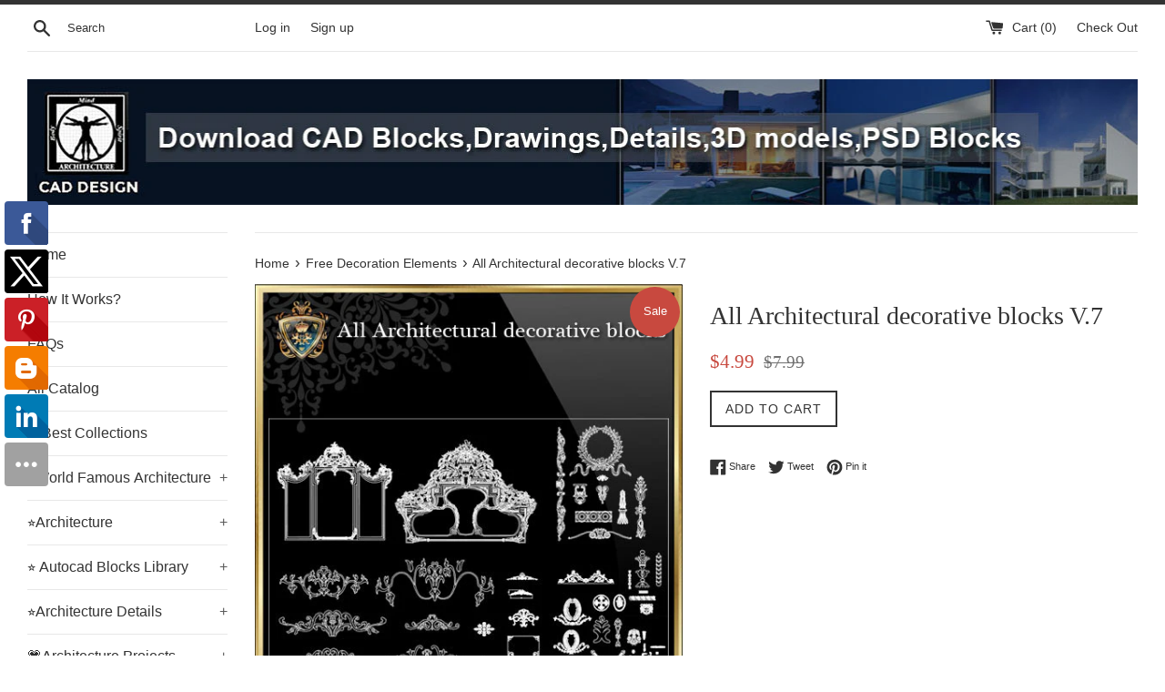

--- FILE ---
content_type: text/html; charset=utf-8
request_url: https://www.cadblocksdownload.com/collections/free-decoration-elements/products/all-architectural-decorative-blocks-v-7
body_size: 28921
content:
<!doctype html>
<!--[if IE 9]> <html class="ie9 supports-no-js" lang="en"> <![endif]-->
<!--[if (gt IE 9)|!(IE)]><!--> <html class="supports-no-js" lang="en"> <!--<![endif]-->
<head>
<!-- "snippets/limespot.liquid" was not rendered, the associated app was uninstalled -->
  <meta name="google-site-verification" content="5dUttIrkfIpMpyCbPdHdfvC3rdKXb6cB6RoBQBcFpS0" />
  <meta charset="utf-8">
  <meta http-equiv="X-UA-Compatible" content="IE=edge,chrome=1">
  <meta name="viewport" content="width=device-width,initial-scale=1">
  <meta name="theme-color" content="">
  <link rel="canonical" href="https://www.cadblocksdownload.com/products/all-architectural-decorative-blocks-v-7">

  
    <link rel="shortcut icon" href="//www.cadblocksdownload.com/cdn/shop/files/180-logo_5ce732bb-2da5-48d0-b762-25d74ec191b2_32x32.jpg?v=1613664632" type="image/png" />
  

  <title>
  All Architectural decorative blocks V.7 &ndash; CAD Design | Free CAD Blocks,Drawings,Details
  </title>

  
    <meta name="description" content="【All Architectural decorative blocks V.1】 -Download Architecture Decoration Drawing,Decorative Elements,Architecture DecorationDrawing,Architecture Decor,Interior Decorating">
  

  <!-- /snippets/social-meta-tags.liquid -->


  <meta property="og:type" content="product">
  <meta property="og:title" content="All Architectural decorative blocks V.7">
  
    <meta property="og:image" content="http://www.cadblocksdownload.com/cdn/shop/products/sshot-1_0be1d0ec-274d-4b3e-9103-fb5b53f9f2aa_grande.jpg?v=1575933166">
    <meta property="og:image:secure_url" content="https://www.cadblocksdownload.com/cdn/shop/products/sshot-1_0be1d0ec-274d-4b3e-9103-fb5b53f9f2aa_grande.jpg?v=1575933166">
  
    <meta property="og:image" content="http://www.cadblocksdownload.com/cdn/shop/products/newpinterset-a01_2d84b35d-055f-4c98-a25f-b3a3d40528cd_grande.jpg?v=1575933166">
    <meta property="og:image:secure_url" content="https://www.cadblocksdownload.com/cdn/shop/products/newpinterset-a01_2d84b35d-055f-4c98-a25f-b3a3d40528cd_grande.jpg?v=1575933166">
  
    <meta property="og:image" content="http://www.cadblocksdownload.com/cdn/shop/products/newlogo-a01_334e4f39-e9b9-4080-8cd6-d5a9e2c6d2d0_grande.jpg?v=1575933166">
    <meta property="og:image:secure_url" content="https://www.cadblocksdownload.com/cdn/shop/products/newlogo-a01_334e4f39-e9b9-4080-8cd6-d5a9e2c6d2d0_grande.jpg?v=1575933166">
  
  <meta property="og:description" content="All Architectural decorative blocks
Architecture Decoration Drawing,Decorative Elements,Architecture DecorationDrawing,Architecture Decor,Interior Decorating
The .DWG files are compatible back to AutoCAD 2000.These CAD drawings are available to purchase and download immediately!Spend more time designing, and less time drawing!We are dedicated to be the best CAD resource for architects,interior designer and landscape designers.


Q: HOW WILL I RECIEVE THE CAD BLOCKS &amp;amp; DRAWINGS ONCE I PURCHASE THEM? A: THE DRAWINGS ARE DOWNLOADED AFTER YOUR PAYMENT IS CONFIRMED. YOU WILL ALSO BE EMAILED A DOWNLOAD LINK FOR ALL THE DRAWINGS THAT YOU PURCHASED. Q: HOW MANY CAD BLOCKS OR DRAWINGS ARE IN EACH LIBRARY? A: WHAT YOU SEE IS WHAT YOU GET! SO I HAVE PROVIDED PREVIEW SHOWING THE ENTIRE BLOCKS OR DRAWINGS SO YOU KNOW EXACLTY WHAT YOU ARE BUYING.





 Check Out These Best Collections:




 


 


 



All Furniture Blocks!!(All in one)
 【Architectural CAD Drawings Bundle】
 【108 Best Architecture CAD Drawings】


 

 

 


 【Interior Design Full CAD Blocks Collections】
★Over 20000+ Interior Design Photoshop PSD Blocks Bundle
 【All Architecture CAD Details Collections】


 
 
 



 Over 1000 Photoshop PSD Blocks Bundle
　

 【All Building Elevation CAD Drawing Collections】

 【All 3D Max Decoration Models Bundle】
　



 
 
 


 24 Types of Le Corbusier Architecture Sketchup 3D Models
 Over 500+ various type of Steel Structure Details CAD Drawings
 ★【School, University CAD Design Elements】


 
 
 


 ★【All Gym,Fitness equipment CAD Blocks Bundle】
 ★【Shopping Centers,Store CAD Design Bundle】
 188 Types of TV Wall Design CAD Drawings



">
  <meta property="og:price:amount" content="4.99">
  <meta property="og:price:currency" content="USD">


  <meta property="og:url" content="https://www.cadblocksdownload.com/products/all-architectural-decorative-blocks-v-7">

<meta property="og:site_name" content="CAD Design | Free CAD Blocks,Drawings,Details">




  <meta name="twitter:card" content="summary">


  <meta name="twitter:title" content="All Architectural decorative blocks V.7">
  <meta name="twitter:description" content="【All Architectural decorative blocks V.1】 -Download Architecture Decoration Drawing,Decorative Elements,Architecture DecorationDrawing,Ar...">



  <link href="//www.cadblocksdownload.com/cdn/shop/t/2/assets/theme.scss.css?v=18735778833435757871672139579" rel="stylesheet" type="text/css" media="all" />

  <!-- Google Fonts -->
  
  

  <script>window.performance && window.performance.mark && window.performance.mark('shopify.content_for_header.start');</script><meta id="shopify-digital-wallet" name="shopify-digital-wallet" content="/16500951/digital_wallets/dialog">
<meta name="shopify-checkout-api-token" content="e14d68f309c55849a4e357c942c674ea">
<meta id="in-context-paypal-metadata" data-shop-id="16500951" data-venmo-supported="true" data-environment="production" data-locale="en_US" data-paypal-v4="true" data-currency="USD">
<link rel="alternate" type="application/json+oembed" href="https://www.cadblocksdownload.com/products/all-architectural-decorative-blocks-v-7.oembed">
<script async="async" src="/checkouts/internal/preloads.js?locale=en-US"></script>
<script id="shopify-features" type="application/json">{"accessToken":"e14d68f309c55849a4e357c942c674ea","betas":["rich-media-storefront-analytics"],"domain":"www.cadblocksdownload.com","predictiveSearch":true,"shopId":16500951,"locale":"en"}</script>
<script>var Shopify = Shopify || {};
Shopify.shop = "free-cad-blocks.myshopify.com";
Shopify.locale = "en";
Shopify.currency = {"active":"USD","rate":"1.0"};
Shopify.country = "US";
Shopify.theme = {"name":"simple","id":155742339,"schema_name":"Simple","schema_version":"1.0","theme_store_id":578,"role":"main"};
Shopify.theme.handle = "null";
Shopify.theme.style = {"id":null,"handle":null};
Shopify.cdnHost = "www.cadblocksdownload.com/cdn";
Shopify.routes = Shopify.routes || {};
Shopify.routes.root = "/";</script>
<script type="module">!function(o){(o.Shopify=o.Shopify||{}).modules=!0}(window);</script>
<script>!function(o){function n(){var o=[];function n(){o.push(Array.prototype.slice.apply(arguments))}return n.q=o,n}var t=o.Shopify=o.Shopify||{};t.loadFeatures=n(),t.autoloadFeatures=n()}(window);</script>
<script id="shop-js-analytics" type="application/json">{"pageType":"product"}</script>
<script defer="defer" async type="module" src="//www.cadblocksdownload.com/cdn/shopifycloud/shop-js/modules/v2/client.init-shop-cart-sync_BT-GjEfc.en.esm.js"></script>
<script defer="defer" async type="module" src="//www.cadblocksdownload.com/cdn/shopifycloud/shop-js/modules/v2/chunk.common_D58fp_Oc.esm.js"></script>
<script defer="defer" async type="module" src="//www.cadblocksdownload.com/cdn/shopifycloud/shop-js/modules/v2/chunk.modal_xMitdFEc.esm.js"></script>
<script type="module">
  await import("//www.cadblocksdownload.com/cdn/shopifycloud/shop-js/modules/v2/client.init-shop-cart-sync_BT-GjEfc.en.esm.js");
await import("//www.cadblocksdownload.com/cdn/shopifycloud/shop-js/modules/v2/chunk.common_D58fp_Oc.esm.js");
await import("//www.cadblocksdownload.com/cdn/shopifycloud/shop-js/modules/v2/chunk.modal_xMitdFEc.esm.js");

  window.Shopify.SignInWithShop?.initShopCartSync?.({"fedCMEnabled":true,"windoidEnabled":true});

</script>
<script>(function() {
  var isLoaded = false;
  function asyncLoad() {
    if (isLoaded) return;
    isLoaded = true;
    var urls = ["\/\/static.zotabox.com\/c\/4\/c476ab82bc83783a0e547487fc94c0d3\/widgets.js?shop=free-cad-blocks.myshopify.com","\/\/shopify.privy.com\/widget.js?shop=free-cad-blocks.myshopify.com","https:\/\/cdn-stamped-io.azureedge.net\/files\/shopify.v2.min.js?shop=free-cad-blocks.myshopify.com","\/\/cdn.ywxi.net\/js\/1.js?shop=free-cad-blocks.myshopify.com","\/\/social-login.oxiapps.com\/api\/init?shop=free-cad-blocks.myshopify.com","\/\/www.powr.io\/powr.js?powr-token=free-cad-blocks.myshopify.com\u0026external-type=shopify\u0026shop=free-cad-blocks.myshopify.com","https:\/\/cdn.shopify.com\/s\/files\/1\/1650\/0951\/t\/2\/assets\/sca-qv-scripts-noconfig.js?15289850010408738471\u0026shop=free-cad-blocks.myshopify.com","https:\/\/instashop.wearezipline.com\/app\/js\/dist\/shopify\/gallery-1.2.2.js?gallery\u0026shop=free-cad-blocks.myshopify.com","https:\/\/chimpstatic.com\/mcjs-connected\/js\/users\/73041057263759f408ee447ce\/4ee9dd45bebdf818ee703f76f.js?shop=free-cad-blocks.myshopify.com","\/\/cdn.shopify.com\/proxy\/e26b80b6f738051654bb86a5f70785716a7ae38a24f1caea9730a86eabe9ca79\/static.cdn.printful.com\/static\/js\/external\/shopify-product-customizer.js?v=0.28\u0026shop=free-cad-blocks.myshopify.com\u0026sp-cache-control=cHVibGljLCBtYXgtYWdlPTkwMA"];
    for (var i = 0; i < urls.length; i++) {
      var s = document.createElement('script');
      s.type = 'text/javascript';
      s.async = true;
      s.src = urls[i];
      var x = document.getElementsByTagName('script')[0];
      x.parentNode.insertBefore(s, x);
    }
  };
  if(window.attachEvent) {
    window.attachEvent('onload', asyncLoad);
  } else {
    window.addEventListener('load', asyncLoad, false);
  }
})();</script>
<script id="__st">var __st={"a":16500951,"offset":-39600,"reqid":"423526eb-f0e7-4477-b7dd-7b5b114e110f-1769216979","pageurl":"www.cadblocksdownload.com\/collections\/free-decoration-elements\/products\/all-architectural-decorative-blocks-v-7","u":"86c96400b9ca","p":"product","rtyp":"product","rid":10288905923};</script>
<script>window.ShopifyPaypalV4VisibilityTracking = true;</script>
<script id="captcha-bootstrap">!function(){'use strict';const t='contact',e='account',n='new_comment',o=[[t,t],['blogs',n],['comments',n],[t,'customer']],c=[[e,'customer_login'],[e,'guest_login'],[e,'recover_customer_password'],[e,'create_customer']],r=t=>t.map((([t,e])=>`form[action*='/${t}']:not([data-nocaptcha='true']) input[name='form_type'][value='${e}']`)).join(','),a=t=>()=>t?[...document.querySelectorAll(t)].map((t=>t.form)):[];function s(){const t=[...o],e=r(t);return a(e)}const i='password',u='form_key',d=['recaptcha-v3-token','g-recaptcha-response','h-captcha-response',i],f=()=>{try{return window.sessionStorage}catch{return}},m='__shopify_v',_=t=>t.elements[u];function p(t,e,n=!1){try{const o=window.sessionStorage,c=JSON.parse(o.getItem(e)),{data:r}=function(t){const{data:e,action:n}=t;return t[m]||n?{data:e,action:n}:{data:t,action:n}}(c);for(const[e,n]of Object.entries(r))t.elements[e]&&(t.elements[e].value=n);n&&o.removeItem(e)}catch(o){console.error('form repopulation failed',{error:o})}}const l='form_type',E='cptcha';function T(t){t.dataset[E]=!0}const w=window,h=w.document,L='Shopify',v='ce_forms',y='captcha';let A=!1;((t,e)=>{const n=(g='f06e6c50-85a8-45c8-87d0-21a2b65856fe',I='https://cdn.shopify.com/shopifycloud/storefront-forms-hcaptcha/ce_storefront_forms_captcha_hcaptcha.v1.5.2.iife.js',D={infoText:'Protected by hCaptcha',privacyText:'Privacy',termsText:'Terms'},(t,e,n)=>{const o=w[L][v],c=o.bindForm;if(c)return c(t,g,e,D).then(n);var r;o.q.push([[t,g,e,D],n]),r=I,A||(h.body.append(Object.assign(h.createElement('script'),{id:'captcha-provider',async:!0,src:r})),A=!0)});var g,I,D;w[L]=w[L]||{},w[L][v]=w[L][v]||{},w[L][v].q=[],w[L][y]=w[L][y]||{},w[L][y].protect=function(t,e){n(t,void 0,e),T(t)},Object.freeze(w[L][y]),function(t,e,n,w,h,L){const[v,y,A,g]=function(t,e,n){const i=e?o:[],u=t?c:[],d=[...i,...u],f=r(d),m=r(i),_=r(d.filter((([t,e])=>n.includes(e))));return[a(f),a(m),a(_),s()]}(w,h,L),I=t=>{const e=t.target;return e instanceof HTMLFormElement?e:e&&e.form},D=t=>v().includes(t);t.addEventListener('submit',(t=>{const e=I(t);if(!e)return;const n=D(e)&&!e.dataset.hcaptchaBound&&!e.dataset.recaptchaBound,o=_(e),c=g().includes(e)&&(!o||!o.value);(n||c)&&t.preventDefault(),c&&!n&&(function(t){try{if(!f())return;!function(t){const e=f();if(!e)return;const n=_(t);if(!n)return;const o=n.value;o&&e.removeItem(o)}(t);const e=Array.from(Array(32),(()=>Math.random().toString(36)[2])).join('');!function(t,e){_(t)||t.append(Object.assign(document.createElement('input'),{type:'hidden',name:u})),t.elements[u].value=e}(t,e),function(t,e){const n=f();if(!n)return;const o=[...t.querySelectorAll(`input[type='${i}']`)].map((({name:t})=>t)),c=[...d,...o],r={};for(const[a,s]of new FormData(t).entries())c.includes(a)||(r[a]=s);n.setItem(e,JSON.stringify({[m]:1,action:t.action,data:r}))}(t,e)}catch(e){console.error('failed to persist form',e)}}(e),e.submit())}));const S=(t,e)=>{t&&!t.dataset[E]&&(n(t,e.some((e=>e===t))),T(t))};for(const o of['focusin','change'])t.addEventListener(o,(t=>{const e=I(t);D(e)&&S(e,y())}));const B=e.get('form_key'),M=e.get(l),P=B&&M;t.addEventListener('DOMContentLoaded',(()=>{const t=y();if(P)for(const e of t)e.elements[l].value===M&&p(e,B);[...new Set([...A(),...v().filter((t=>'true'===t.dataset.shopifyCaptcha))])].forEach((e=>S(e,t)))}))}(h,new URLSearchParams(w.location.search),n,t,e,['guest_login'])})(!0,!0)}();</script>
<script integrity="sha256-4kQ18oKyAcykRKYeNunJcIwy7WH5gtpwJnB7kiuLZ1E=" data-source-attribution="shopify.loadfeatures" defer="defer" src="//www.cadblocksdownload.com/cdn/shopifycloud/storefront/assets/storefront/load_feature-a0a9edcb.js" crossorigin="anonymous"></script>
<script data-source-attribution="shopify.dynamic_checkout.dynamic.init">var Shopify=Shopify||{};Shopify.PaymentButton=Shopify.PaymentButton||{isStorefrontPortableWallets:!0,init:function(){window.Shopify.PaymentButton.init=function(){};var t=document.createElement("script");t.src="https://www.cadblocksdownload.com/cdn/shopifycloud/portable-wallets/latest/portable-wallets.en.js",t.type="module",document.head.appendChild(t)}};
</script>
<script data-source-attribution="shopify.dynamic_checkout.buyer_consent">
  function portableWalletsHideBuyerConsent(e){var t=document.getElementById("shopify-buyer-consent"),n=document.getElementById("shopify-subscription-policy-button");t&&n&&(t.classList.add("hidden"),t.setAttribute("aria-hidden","true"),n.removeEventListener("click",e))}function portableWalletsShowBuyerConsent(e){var t=document.getElementById("shopify-buyer-consent"),n=document.getElementById("shopify-subscription-policy-button");t&&n&&(t.classList.remove("hidden"),t.removeAttribute("aria-hidden"),n.addEventListener("click",e))}window.Shopify?.PaymentButton&&(window.Shopify.PaymentButton.hideBuyerConsent=portableWalletsHideBuyerConsent,window.Shopify.PaymentButton.showBuyerConsent=portableWalletsShowBuyerConsent);
</script>
<script data-source-attribution="shopify.dynamic_checkout.cart.bootstrap">document.addEventListener("DOMContentLoaded",(function(){function t(){return document.querySelector("shopify-accelerated-checkout-cart, shopify-accelerated-checkout")}if(t())Shopify.PaymentButton.init();else{new MutationObserver((function(e,n){t()&&(Shopify.PaymentButton.init(),n.disconnect())})).observe(document.body,{childList:!0,subtree:!0})}}));
</script>
<link id="shopify-accelerated-checkout-styles" rel="stylesheet" media="screen" href="https://www.cadblocksdownload.com/cdn/shopifycloud/portable-wallets/latest/accelerated-checkout-backwards-compat.css" crossorigin="anonymous">
<style id="shopify-accelerated-checkout-cart">
        #shopify-buyer-consent {
  margin-top: 1em;
  display: inline-block;
  width: 100%;
}

#shopify-buyer-consent.hidden {
  display: none;
}

#shopify-subscription-policy-button {
  background: none;
  border: none;
  padding: 0;
  text-decoration: underline;
  font-size: inherit;
  cursor: pointer;
}

#shopify-subscription-policy-button::before {
  box-shadow: none;
}

      </style>

<script>window.performance && window.performance.mark && window.performance.mark('shopify.content_for_header.end');</script>

  <script src="//ajax.googleapis.com/ajax/libs/jquery/1.11.0/jquery.min.js" type="text/javascript"></script>
  <script src="//www.cadblocksdownload.com/cdn/shop/t/2/assets/modernizr.min.js?v=44044439420609591321481356321" type="text/javascript"></script>

  
<link href="https://monorail-edge.shopifysvc.com" rel="dns-prefetch">
<script>(function(){if ("sendBeacon" in navigator && "performance" in window) {try {var session_token_from_headers = performance.getEntriesByType('navigation')[0].serverTiming.find(x => x.name == '_s').description;} catch {var session_token_from_headers = undefined;}var session_cookie_matches = document.cookie.match(/_shopify_s=([^;]*)/);var session_token_from_cookie = session_cookie_matches && session_cookie_matches.length === 2 ? session_cookie_matches[1] : "";var session_token = session_token_from_headers || session_token_from_cookie || "";function handle_abandonment_event(e) {var entries = performance.getEntries().filter(function(entry) {return /monorail-edge.shopifysvc.com/.test(entry.name);});if (!window.abandonment_tracked && entries.length === 0) {window.abandonment_tracked = true;var currentMs = Date.now();var navigation_start = performance.timing.navigationStart;var payload = {shop_id: 16500951,url: window.location.href,navigation_start,duration: currentMs - navigation_start,session_token,page_type: "product"};window.navigator.sendBeacon("https://monorail-edge.shopifysvc.com/v1/produce", JSON.stringify({schema_id: "online_store_buyer_site_abandonment/1.1",payload: payload,metadata: {event_created_at_ms: currentMs,event_sent_at_ms: currentMs}}));}}window.addEventListener('pagehide', handle_abandonment_event);}}());</script>
<script id="web-pixels-manager-setup">(function e(e,d,r,n,o){if(void 0===o&&(o={}),!Boolean(null===(a=null===(i=window.Shopify)||void 0===i?void 0:i.analytics)||void 0===a?void 0:a.replayQueue)){var i,a;window.Shopify=window.Shopify||{};var t=window.Shopify;t.analytics=t.analytics||{};var s=t.analytics;s.replayQueue=[],s.publish=function(e,d,r){return s.replayQueue.push([e,d,r]),!0};try{self.performance.mark("wpm:start")}catch(e){}var l=function(){var e={modern:/Edge?\/(1{2}[4-9]|1[2-9]\d|[2-9]\d{2}|\d{4,})\.\d+(\.\d+|)|Firefox\/(1{2}[4-9]|1[2-9]\d|[2-9]\d{2}|\d{4,})\.\d+(\.\d+|)|Chrom(ium|e)\/(9{2}|\d{3,})\.\d+(\.\d+|)|(Maci|X1{2}).+ Version\/(15\.\d+|(1[6-9]|[2-9]\d|\d{3,})\.\d+)([,.]\d+|)( \(\w+\)|)( Mobile\/\w+|) Safari\/|Chrome.+OPR\/(9{2}|\d{3,})\.\d+\.\d+|(CPU[ +]OS|iPhone[ +]OS|CPU[ +]iPhone|CPU IPhone OS|CPU iPad OS)[ +]+(15[._]\d+|(1[6-9]|[2-9]\d|\d{3,})[._]\d+)([._]\d+|)|Android:?[ /-](13[3-9]|1[4-9]\d|[2-9]\d{2}|\d{4,})(\.\d+|)(\.\d+|)|Android.+Firefox\/(13[5-9]|1[4-9]\d|[2-9]\d{2}|\d{4,})\.\d+(\.\d+|)|Android.+Chrom(ium|e)\/(13[3-9]|1[4-9]\d|[2-9]\d{2}|\d{4,})\.\d+(\.\d+|)|SamsungBrowser\/([2-9]\d|\d{3,})\.\d+/,legacy:/Edge?\/(1[6-9]|[2-9]\d|\d{3,})\.\d+(\.\d+|)|Firefox\/(5[4-9]|[6-9]\d|\d{3,})\.\d+(\.\d+|)|Chrom(ium|e)\/(5[1-9]|[6-9]\d|\d{3,})\.\d+(\.\d+|)([\d.]+$|.*Safari\/(?![\d.]+ Edge\/[\d.]+$))|(Maci|X1{2}).+ Version\/(10\.\d+|(1[1-9]|[2-9]\d|\d{3,})\.\d+)([,.]\d+|)( \(\w+\)|)( Mobile\/\w+|) Safari\/|Chrome.+OPR\/(3[89]|[4-9]\d|\d{3,})\.\d+\.\d+|(CPU[ +]OS|iPhone[ +]OS|CPU[ +]iPhone|CPU IPhone OS|CPU iPad OS)[ +]+(10[._]\d+|(1[1-9]|[2-9]\d|\d{3,})[._]\d+)([._]\d+|)|Android:?[ /-](13[3-9]|1[4-9]\d|[2-9]\d{2}|\d{4,})(\.\d+|)(\.\d+|)|Mobile Safari.+OPR\/([89]\d|\d{3,})\.\d+\.\d+|Android.+Firefox\/(13[5-9]|1[4-9]\d|[2-9]\d{2}|\d{4,})\.\d+(\.\d+|)|Android.+Chrom(ium|e)\/(13[3-9]|1[4-9]\d|[2-9]\d{2}|\d{4,})\.\d+(\.\d+|)|Android.+(UC? ?Browser|UCWEB|U3)[ /]?(15\.([5-9]|\d{2,})|(1[6-9]|[2-9]\d|\d{3,})\.\d+)\.\d+|SamsungBrowser\/(5\.\d+|([6-9]|\d{2,})\.\d+)|Android.+MQ{2}Browser\/(14(\.(9|\d{2,})|)|(1[5-9]|[2-9]\d|\d{3,})(\.\d+|))(\.\d+|)|K[Aa][Ii]OS\/(3\.\d+|([4-9]|\d{2,})\.\d+)(\.\d+|)/},d=e.modern,r=e.legacy,n=navigator.userAgent;return n.match(d)?"modern":n.match(r)?"legacy":"unknown"}(),u="modern"===l?"modern":"legacy",c=(null!=n?n:{modern:"",legacy:""})[u],f=function(e){return[e.baseUrl,"/wpm","/b",e.hashVersion,"modern"===e.buildTarget?"m":"l",".js"].join("")}({baseUrl:d,hashVersion:r,buildTarget:u}),m=function(e){var d=e.version,r=e.bundleTarget,n=e.surface,o=e.pageUrl,i=e.monorailEndpoint;return{emit:function(e){var a=e.status,t=e.errorMsg,s=(new Date).getTime(),l=JSON.stringify({metadata:{event_sent_at_ms:s},events:[{schema_id:"web_pixels_manager_load/3.1",payload:{version:d,bundle_target:r,page_url:o,status:a,surface:n,error_msg:t},metadata:{event_created_at_ms:s}}]});if(!i)return console&&console.warn&&console.warn("[Web Pixels Manager] No Monorail endpoint provided, skipping logging."),!1;try{return self.navigator.sendBeacon.bind(self.navigator)(i,l)}catch(e){}var u=new XMLHttpRequest;try{return u.open("POST",i,!0),u.setRequestHeader("Content-Type","text/plain"),u.send(l),!0}catch(e){return console&&console.warn&&console.warn("[Web Pixels Manager] Got an unhandled error while logging to Monorail."),!1}}}}({version:r,bundleTarget:l,surface:e.surface,pageUrl:self.location.href,monorailEndpoint:e.monorailEndpoint});try{o.browserTarget=l,function(e){var d=e.src,r=e.async,n=void 0===r||r,o=e.onload,i=e.onerror,a=e.sri,t=e.scriptDataAttributes,s=void 0===t?{}:t,l=document.createElement("script"),u=document.querySelector("head"),c=document.querySelector("body");if(l.async=n,l.src=d,a&&(l.integrity=a,l.crossOrigin="anonymous"),s)for(var f in s)if(Object.prototype.hasOwnProperty.call(s,f))try{l.dataset[f]=s[f]}catch(e){}if(o&&l.addEventListener("load",o),i&&l.addEventListener("error",i),u)u.appendChild(l);else{if(!c)throw new Error("Did not find a head or body element to append the script");c.appendChild(l)}}({src:f,async:!0,onload:function(){if(!function(){var e,d;return Boolean(null===(d=null===(e=window.Shopify)||void 0===e?void 0:e.analytics)||void 0===d?void 0:d.initialized)}()){var d=window.webPixelsManager.init(e)||void 0;if(d){var r=window.Shopify.analytics;r.replayQueue.forEach((function(e){var r=e[0],n=e[1],o=e[2];d.publishCustomEvent(r,n,o)})),r.replayQueue=[],r.publish=d.publishCustomEvent,r.visitor=d.visitor,r.initialized=!0}}},onerror:function(){return m.emit({status:"failed",errorMsg:"".concat(f," has failed to load")})},sri:function(e){var d=/^sha384-[A-Za-z0-9+/=]+$/;return"string"==typeof e&&d.test(e)}(c)?c:"",scriptDataAttributes:o}),m.emit({status:"loading"})}catch(e){m.emit({status:"failed",errorMsg:(null==e?void 0:e.message)||"Unknown error"})}}})({shopId: 16500951,storefrontBaseUrl: "https://www.cadblocksdownload.com",extensionsBaseUrl: "https://extensions.shopifycdn.com/cdn/shopifycloud/web-pixels-manager",monorailEndpoint: "https://monorail-edge.shopifysvc.com/unstable/produce_batch",surface: "storefront-renderer",enabledBetaFlags: ["2dca8a86"],webPixelsConfigList: [{"id":"60883198","eventPayloadVersion":"v1","runtimeContext":"LAX","scriptVersion":"1","type":"CUSTOM","privacyPurposes":["ANALYTICS"],"name":"Google Analytics tag (migrated)"},{"id":"shopify-app-pixel","configuration":"{}","eventPayloadVersion":"v1","runtimeContext":"STRICT","scriptVersion":"0450","apiClientId":"shopify-pixel","type":"APP","privacyPurposes":["ANALYTICS","MARKETING"]},{"id":"shopify-custom-pixel","eventPayloadVersion":"v1","runtimeContext":"LAX","scriptVersion":"0450","apiClientId":"shopify-pixel","type":"CUSTOM","privacyPurposes":["ANALYTICS","MARKETING"]}],isMerchantRequest: false,initData: {"shop":{"name":"CAD Design | Free CAD Blocks,Drawings,Details","paymentSettings":{"currencyCode":"USD"},"myshopifyDomain":"free-cad-blocks.myshopify.com","countryCode":"US","storefrontUrl":"https:\/\/www.cadblocksdownload.com"},"customer":null,"cart":null,"checkout":null,"productVariants":[{"price":{"amount":4.99,"currencyCode":"USD"},"product":{"title":"All Architectural decorative blocks V.7","vendor":"CAD Design | Free CAD blocks","id":"10288905923","untranslatedTitle":"All Architectural decorative blocks V.7","url":"\/products\/all-architectural-decorative-blocks-v-7","type":""},"id":"38836895683","image":{"src":"\/\/www.cadblocksdownload.com\/cdn\/shop\/products\/newlogo-a01_334e4f39-e9b9-4080-8cd6-d5a9e2c6d2d0.jpg?v=1575933166"},"sku":"","title":"Default Title","untranslatedTitle":"Default Title"}],"purchasingCompany":null},},"https://www.cadblocksdownload.com/cdn","fcfee988w5aeb613cpc8e4bc33m6693e112",{"modern":"","legacy":""},{"shopId":"16500951","storefrontBaseUrl":"https:\/\/www.cadblocksdownload.com","extensionBaseUrl":"https:\/\/extensions.shopifycdn.com\/cdn\/shopifycloud\/web-pixels-manager","surface":"storefront-renderer","enabledBetaFlags":"[\"2dca8a86\"]","isMerchantRequest":"false","hashVersion":"fcfee988w5aeb613cpc8e4bc33m6693e112","publish":"custom","events":"[[\"page_viewed\",{}],[\"product_viewed\",{\"productVariant\":{\"price\":{\"amount\":4.99,\"currencyCode\":\"USD\"},\"product\":{\"title\":\"All Architectural decorative blocks V.7\",\"vendor\":\"CAD Design | Free CAD blocks\",\"id\":\"10288905923\",\"untranslatedTitle\":\"All Architectural decorative blocks V.7\",\"url\":\"\/products\/all-architectural-decorative-blocks-v-7\",\"type\":\"\"},\"id\":\"38836895683\",\"image\":{\"src\":\"\/\/www.cadblocksdownload.com\/cdn\/shop\/products\/newlogo-a01_334e4f39-e9b9-4080-8cd6-d5a9e2c6d2d0.jpg?v=1575933166\"},\"sku\":\"\",\"title\":\"Default Title\",\"untranslatedTitle\":\"Default Title\"}}]]"});</script><script>
  window.ShopifyAnalytics = window.ShopifyAnalytics || {};
  window.ShopifyAnalytics.meta = window.ShopifyAnalytics.meta || {};
  window.ShopifyAnalytics.meta.currency = 'USD';
  var meta = {"product":{"id":10288905923,"gid":"gid:\/\/shopify\/Product\/10288905923","vendor":"CAD Design | Free CAD blocks","type":"","handle":"all-architectural-decorative-blocks-v-7","variants":[{"id":38836895683,"price":499,"name":"All Architectural decorative blocks V.7","public_title":null,"sku":""}],"remote":false},"page":{"pageType":"product","resourceType":"product","resourceId":10288905923,"requestId":"423526eb-f0e7-4477-b7dd-7b5b114e110f-1769216979"}};
  for (var attr in meta) {
    window.ShopifyAnalytics.meta[attr] = meta[attr];
  }
</script>
<script class="analytics">
  (function () {
    var customDocumentWrite = function(content) {
      var jquery = null;

      if (window.jQuery) {
        jquery = window.jQuery;
      } else if (window.Checkout && window.Checkout.$) {
        jquery = window.Checkout.$;
      }

      if (jquery) {
        jquery('body').append(content);
      }
    };

    var hasLoggedConversion = function(token) {
      if (token) {
        return document.cookie.indexOf('loggedConversion=' + token) !== -1;
      }
      return false;
    }

    var setCookieIfConversion = function(token) {
      if (token) {
        var twoMonthsFromNow = new Date(Date.now());
        twoMonthsFromNow.setMonth(twoMonthsFromNow.getMonth() + 2);

        document.cookie = 'loggedConversion=' + token + '; expires=' + twoMonthsFromNow;
      }
    }

    var trekkie = window.ShopifyAnalytics.lib = window.trekkie = window.trekkie || [];
    if (trekkie.integrations) {
      return;
    }
    trekkie.methods = [
      'identify',
      'page',
      'ready',
      'track',
      'trackForm',
      'trackLink'
    ];
    trekkie.factory = function(method) {
      return function() {
        var args = Array.prototype.slice.call(arguments);
        args.unshift(method);
        trekkie.push(args);
        return trekkie;
      };
    };
    for (var i = 0; i < trekkie.methods.length; i++) {
      var key = trekkie.methods[i];
      trekkie[key] = trekkie.factory(key);
    }
    trekkie.load = function(config) {
      trekkie.config = config || {};
      trekkie.config.initialDocumentCookie = document.cookie;
      var first = document.getElementsByTagName('script')[0];
      var script = document.createElement('script');
      script.type = 'text/javascript';
      script.onerror = function(e) {
        var scriptFallback = document.createElement('script');
        scriptFallback.type = 'text/javascript';
        scriptFallback.onerror = function(error) {
                var Monorail = {
      produce: function produce(monorailDomain, schemaId, payload) {
        var currentMs = new Date().getTime();
        var event = {
          schema_id: schemaId,
          payload: payload,
          metadata: {
            event_created_at_ms: currentMs,
            event_sent_at_ms: currentMs
          }
        };
        return Monorail.sendRequest("https://" + monorailDomain + "/v1/produce", JSON.stringify(event));
      },
      sendRequest: function sendRequest(endpointUrl, payload) {
        // Try the sendBeacon API
        if (window && window.navigator && typeof window.navigator.sendBeacon === 'function' && typeof window.Blob === 'function' && !Monorail.isIos12()) {
          var blobData = new window.Blob([payload], {
            type: 'text/plain'
          });

          if (window.navigator.sendBeacon(endpointUrl, blobData)) {
            return true;
          } // sendBeacon was not successful

        } // XHR beacon

        var xhr = new XMLHttpRequest();

        try {
          xhr.open('POST', endpointUrl);
          xhr.setRequestHeader('Content-Type', 'text/plain');
          xhr.send(payload);
        } catch (e) {
          console.log(e);
        }

        return false;
      },
      isIos12: function isIos12() {
        return window.navigator.userAgent.lastIndexOf('iPhone; CPU iPhone OS 12_') !== -1 || window.navigator.userAgent.lastIndexOf('iPad; CPU OS 12_') !== -1;
      }
    };
    Monorail.produce('monorail-edge.shopifysvc.com',
      'trekkie_storefront_load_errors/1.1',
      {shop_id: 16500951,
      theme_id: 155742339,
      app_name: "storefront",
      context_url: window.location.href,
      source_url: "//www.cadblocksdownload.com/cdn/s/trekkie.storefront.8d95595f799fbf7e1d32231b9a28fd43b70c67d3.min.js"});

        };
        scriptFallback.async = true;
        scriptFallback.src = '//www.cadblocksdownload.com/cdn/s/trekkie.storefront.8d95595f799fbf7e1d32231b9a28fd43b70c67d3.min.js';
        first.parentNode.insertBefore(scriptFallback, first);
      };
      script.async = true;
      script.src = '//www.cadblocksdownload.com/cdn/s/trekkie.storefront.8d95595f799fbf7e1d32231b9a28fd43b70c67d3.min.js';
      first.parentNode.insertBefore(script, first);
    };
    trekkie.load(
      {"Trekkie":{"appName":"storefront","development":false,"defaultAttributes":{"shopId":16500951,"isMerchantRequest":null,"themeId":155742339,"themeCityHash":"16503945914332943757","contentLanguage":"en","currency":"USD","eventMetadataId":"88463a9a-ffe5-4235-9fa1-873b5c74fb5e"},"isServerSideCookieWritingEnabled":true,"monorailRegion":"shop_domain","enabledBetaFlags":["65f19447"]},"Session Attribution":{},"S2S":{"facebookCapiEnabled":false,"source":"trekkie-storefront-renderer","apiClientId":580111}}
    );

    var loaded = false;
    trekkie.ready(function() {
      if (loaded) return;
      loaded = true;

      window.ShopifyAnalytics.lib = window.trekkie;

      var originalDocumentWrite = document.write;
      document.write = customDocumentWrite;
      try { window.ShopifyAnalytics.merchantGoogleAnalytics.call(this); } catch(error) {};
      document.write = originalDocumentWrite;

      window.ShopifyAnalytics.lib.page(null,{"pageType":"product","resourceType":"product","resourceId":10288905923,"requestId":"423526eb-f0e7-4477-b7dd-7b5b114e110f-1769216979","shopifyEmitted":true});

      var match = window.location.pathname.match(/checkouts\/(.+)\/(thank_you|post_purchase)/)
      var token = match? match[1]: undefined;
      if (!hasLoggedConversion(token)) {
        setCookieIfConversion(token);
        window.ShopifyAnalytics.lib.track("Viewed Product",{"currency":"USD","variantId":38836895683,"productId":10288905923,"productGid":"gid:\/\/shopify\/Product\/10288905923","name":"All Architectural decorative blocks V.7","price":"4.99","sku":"","brand":"CAD Design | Free CAD blocks","variant":null,"category":"","nonInteraction":true,"remote":false},undefined,undefined,{"shopifyEmitted":true});
      window.ShopifyAnalytics.lib.track("monorail:\/\/trekkie_storefront_viewed_product\/1.1",{"currency":"USD","variantId":38836895683,"productId":10288905923,"productGid":"gid:\/\/shopify\/Product\/10288905923","name":"All Architectural decorative blocks V.7","price":"4.99","sku":"","brand":"CAD Design | Free CAD blocks","variant":null,"category":"","nonInteraction":true,"remote":false,"referer":"https:\/\/www.cadblocksdownload.com\/collections\/free-decoration-elements\/products\/all-architectural-decorative-blocks-v-7"});
      }
    });


        var eventsListenerScript = document.createElement('script');
        eventsListenerScript.async = true;
        eventsListenerScript.src = "//www.cadblocksdownload.com/cdn/shopifycloud/storefront/assets/shop_events_listener-3da45d37.js";
        document.getElementsByTagName('head')[0].appendChild(eventsListenerScript);

})();</script>
  <script>
  if (!window.ga || (window.ga && typeof window.ga !== 'function')) {
    window.ga = function ga() {
      (window.ga.q = window.ga.q || []).push(arguments);
      if (window.Shopify && window.Shopify.analytics && typeof window.Shopify.analytics.publish === 'function') {
        window.Shopify.analytics.publish("ga_stub_called", {}, {sendTo: "google_osp_migration"});
      }
      console.error("Shopify's Google Analytics stub called with:", Array.from(arguments), "\nSee https://help.shopify.com/manual/promoting-marketing/pixels/pixel-migration#google for more information.");
    };
    if (window.Shopify && window.Shopify.analytics && typeof window.Shopify.analytics.publish === 'function') {
      window.Shopify.analytics.publish("ga_stub_initialized", {}, {sendTo: "google_osp_migration"});
    }
  }
</script>
<script
  defer
  src="https://www.cadblocksdownload.com/cdn/shopifycloud/perf-kit/shopify-perf-kit-3.0.4.min.js"
  data-application="storefront-renderer"
  data-shop-id="16500951"
  data-render-region="gcp-us-central1"
  data-page-type="product"
  data-theme-instance-id="155742339"
  data-theme-name="Simple"
  data-theme-version="1.0"
  data-monorail-region="shop_domain"
  data-resource-timing-sampling-rate="10"
  data-shs="true"
  data-shs-beacon="true"
  data-shs-export-with-fetch="true"
  data-shs-logs-sample-rate="1"
  data-shs-beacon-endpoint="https://www.cadblocksdownload.com/api/collect"
></script>
</head>

<body id="all-architectural-decorative-blocks-v-7" class="template-product">

  <a class="in-page-link visually-hidden skip-link" href="#MainContent">Skip to content</a>

  <div class="site-wrapper">

    <div id="shopify-section-header" class="shopify-section"><style>
  .site-header__logo {
    width: 1220px;
  }
</style>

<div class="top-bar grid">

  <div class="grid__item medium-up--one-fifth small--one-half">
    <div class="top-bar__search">
      <a href="/search" class="medium-up--hide">
        <svg aria-hidden="true" focusable="false" role="presentation" class="icon icon-search" viewBox="0 0 20 20"><path fill="#444" d="M18.64 17.02l-5.31-5.31c.81-1.08 1.26-2.43 1.26-3.87C14.5 4.06 11.44 1 7.75 1S1 4.06 1 7.75s3.06 6.75 6.75 6.75c1.44 0 2.79-.45 3.87-1.26l5.31 5.31c.45.45 1.26.54 1.71.09.45-.36.45-1.17 0-1.62zM3.25 7.75c0-2.52 1.98-4.5 4.5-4.5s4.5 1.98 4.5 4.5-1.98 4.5-4.5 4.5-4.5-1.98-4.5-4.5z"/></svg>
      </a>
      <form action="/search" method="get" class="search-bar small--hide" role="search">
        
        <button type="submit" class="search-bar__submit">
          <svg aria-hidden="true" focusable="false" role="presentation" class="icon icon-search" viewBox="0 0 20 20"><path fill="#444" d="M18.64 17.02l-5.31-5.31c.81-1.08 1.26-2.43 1.26-3.87C14.5 4.06 11.44 1 7.75 1S1 4.06 1 7.75s3.06 6.75 6.75 6.75c1.44 0 2.79-.45 3.87-1.26l5.31 5.31c.45.45 1.26.54 1.71.09.45-.36.45-1.17 0-1.62zM3.25 7.75c0-2.52 1.98-4.5 4.5-4.5s4.5 1.98 4.5 4.5-1.98 4.5-4.5 4.5-4.5-1.98-4.5-4.5z"/></svg>
          <span class="icon__fallback-text">Search</span>
        </button>
        <input type="search" name="q" class="search-bar__input" value="" placeholder="Search" aria-label="Search">
      </form>
    </div>
  </div>

  
    <div class="grid__item medium-up--two-fifths small--hide">
      <span class="customer-links small--hide">
        
          <a href="/account/login" id="customer_login_link">Log in</a>
          <span class="vertical-divider"></span>
          <a href="/account/register" id="customer_register_link">Sign up</a>
        
      </span>
    </div>
  

  <div class="grid__item  medium-up--two-fifths  small--one-half text-right">
    <a href="/cart" class="site-header__cart">
      <svg aria-hidden="true" focusable="false" role="presentation" class="icon icon-cart" viewBox="0 0 20 20"><path fill="#444" d="M18.936 5.564c-.144-.175-.35-.207-.55-.207h-.003L6.774 4.286c-.272 0-.417.089-.491.18-.079.096-.16.263-.094.585l2.016 5.705c.163.407.642.673 1.068.673h8.401c.433 0 .854-.285.941-.725l.484-4.571c.045-.221-.015-.388-.163-.567z"/><path fill="#444" d="M17.107 12.5H7.659L4.98 4.117l-.362-1.059c-.138-.401-.292-.559-.695-.559H.924c-.411 0-.748.303-.748.714s.337.714.748.714h2.413l3.002 9.48c.126.38.295.52.942.52h9.825c.411 0 .748-.303.748-.714s-.336-.714-.748-.714zM10.424 16.23a1.498 1.498 0 1 1-2.997 0 1.498 1.498 0 0 1 2.997 0zM16.853 16.23a1.498 1.498 0 1 1-2.997 0 1.498 1.498 0 0 1 2.997 0z"/></svg>
      <span class="small--hide">
        Cart
        (<span id="CartCount">0</span>)
      </span>
    </a>
    <span class="vertical-divider small--hide"></span>
    <a href="/cart" class="site-header__cart small--hide">
      Check Out
    </a>
  </div>
</div>

<hr class="small--hide hr--border">

<header class="site-header grid medium-up--grid--table" role="banner">
  <div class="grid__item small--text-center">
    <div itemscope itemtype="http://schema.org/Organization">
      
      
        <a href="/" itemprop="url">
          
          <img class="site-header__logo" src="//www.cadblocksdownload.com/cdn/shop/files/new-title-3_1220x.jpg?v=1613664615"
          srcset="//www.cadblocksdownload.com/cdn/shop/files/new-title-3_1220x.jpg?v=1613664615 1x, //www.cadblocksdownload.com/cdn/shop/files/new-title-3_1220x@2x.jpg?v=1613664615 2x"
          alt="CAD Design | Free CAD Blocks,Drawings,Details"
          itemprop="logo">
        </a>
        
      
    </div>
  </div>
  
</header>


</div>

    

    <div class="grid">

      <div id="shopify-section-sidebar" class="shopify-section"><div data-section-id="sidebar" data-section-type="sidebar-section">
  <nav class="grid__item small--text-center medium-up--one-fifth" role="navigation">
    <hr class="hr--small medium-up--hide">
    <button id="ToggleMobileMenu" class="mobile-menu-icon medium-up--hide" aria-haspopup="true" aria-owns="SiteNav">
      <span class="line"></span>
      <span class="line"></span>
      <span class="line"></span>
      <span class="line"></span>
      <span class="icon__fallback-text">Menu</span>
    </button>
    <div id="SiteNav" class="site-nav" role="menu">
      <ul class="list--nav">
        
          
          
            <li class="site-nav__element ">
              <a href="/" class="site-nav__link">Home</a>
            </li>
          
        
          
          
            <li class="site-nav__element ">
              <a href="/pages/how-it-works" class="site-nav__link">How It Works?</a>
            </li>
          
        
          
          
            <li class="site-nav__element ">
              <a href="/pages/faqs" class="site-nav__link">FAQs</a>
            </li>
          
        
          
          
            <li class="site-nav__element ">
              <a href="/collections/" class="site-nav__link">All Catalog</a>
            </li>
          
        
          
          
            <li class="site-nav__element ">
              <a href="/collections/best-collections" class="site-nav__link">👍Best Collections</a>
            </li>
          
        
          
          
            <li class="site-nav--has-submenu site-nav__element">
              <button class="site-nav__link btn--link site-nav__expand hidden" aria-expanded="false" aria-controls="Collapsible6">
                ⭐World Famous Architecture
                <span>+</span>
              </button>
              <button class="site-nav__link btn--link site-nav__collapse" aria-expanded="true" aria-controls="Collapsible6">
                ⭐World Famous Architecture
                <span>-</span>
              </button>
              <ul id="Collapsible6" class="site-nav__submenu site-nav__submenu--expanded" aria-hidden="false">
                
                  <li class="">
                    <a href="/collections" class="site-nav__link">All Collections</a>
                  </li>
                
                  <li class="">
                    <a href="/collections/world-famous-architecture" class="site-nav__link">●World Famous Architecture🏆</a>
                  </li>
                
                  <li class="">
                    <a href="/collections/le-corbusier-architecture" class="site-nav__link">●Le Corbusier Architecture🏆</a>
                  </li>
                
                  <li class="">
                    <a href="/collections/frank-lloyd-wright-architecture" class="site-nav__link">●Frank Lloyd Wright Architecture🏆</a>
                  </li>
                
                  <li class="">
                    <a href="/collections/alvar-aalto-architecture" class="site-nav__link">●Alvar Aalto Architecture</a>
                  </li>
                
                  <li class="">
                    <a href="/collections/louis-kahn-architecture" class="site-nav__link">●Louis Kahn Architecture🏆</a>
                  </li>
                
                  <li class="">
                    <a href="/collections/richard-meier-architecture" class="site-nav__link">●Richard Meier Architecture🏆</a>
                  </li>
                
                  <li class="">
                    <a href="/collections/tadao-ando-architecture" class="site-nav__link">●Tadao Ando Architecture🏆</a>
                  </li>
                
                  <li class="">
                    <a href="/collections/toyo-ito-architecture" class="site-nav__link">●Toyo Ito Architecture</a>
                  </li>
                
                  <li class="">
                    <a href="/collections/zaha-hadid-architecture" class="site-nav__link">●Zaha Hadid Architecture</a>
                  </li>
                
                  <li class="">
                    <a href="/collections/mies-van-der-rohe-architecture" class="site-nav__link">●Mies Van Der Rohe Architecture</a>
                  </li>
                
                  <li class="">
                    <a href="/collections/pier-luigi-nervi-architecture" class="site-nav__link">●Pier Luigi Nervi Architecture</a>
                  </li>
                
                  <li class="">
                    <a href="/collections/paul-rudolph-architecture" class="site-nav__link">●Paul Rudolph Architecture</a>
                  </li>
                
                  <li class="">
                    <a href="/collections/rudolf-schindler-architecture" class="site-nav__link">●Rudolf Schindler Architecture</a>
                  </li>
                
                  <li class="">
                    <a href="/collections/gunnar-asplund-architecture" class="site-nav__link">●Gunnar Asplund Architecture</a>
                  </li>
                
                  <li class="">
                    <a href="/collections/josef-hoffmann-architecture" class="site-nav__link">●Josef Hoffmann Architecture</a>
                  </li>
                
                  <li class="">
                    <a href="/collections/peter-zumthor-architecture" class="site-nav__link">●Peter Zumthor Architecture</a>
                  </li>
                
                  <li class="">
                    <a href="/collections/adolf-loos-architecture" class="site-nav__link">●Adolf Loos Architecture</a>
                  </li>
                
                  <li class="">
                    <a href="/collections/norman-foster-architecture" class="site-nav__link">●Norman Foster Architecture</a>
                  </li>
                
                  <li class="">
                    <a href="/collections/alvaro-siza-architecture" class="site-nav__link">●Alvaro Siza Architecture</a>
                  </li>
                
                  <li class="">
                    <a href="/collections/renzo-piano-architecture" class="site-nav__link">●Renzo Piano Architecture</a>
                  </li>
                
                  <li class="">
                    <a href="/collections/antoni-gaudi-architecture" class="site-nav__link">●Antoni Gaudí Architecture</a>
                  </li>
                
                  <li class="">
                    <a href="/collections/rem-koolhaas-architecture" class="site-nav__link">●Rem Koolhaas Architecture</a>
                  </li>
                
                  <li class="">
                    <a href="/collections/oscar-niemeyer-architecture" class="site-nav__link">●Oscar Niemeyer Architecture</a>
                  </li>
                
                  <li class="">
                    <a href="/collections/alvar-aallon-architecture" class="site-nav__link">●Alvar Aallon Architecture</a>
                  </li>
                
                  <li class="">
                    <a href="/collections/hans-scharoun-architecture" class="site-nav__link">●Hans Scharoun Architecture</a>
                  </li>
                
              </ul>
            </li>
          
        
          
          
            <li class="site-nav--has-submenu site-nav__element">
              <button class="site-nav__link btn--link site-nav__expand hidden" aria-expanded="false" aria-controls="Collapsible7">
                ⭐Architecture
                <span>+</span>
              </button>
              <button class="site-nav__link btn--link site-nav__collapse" aria-expanded="true" aria-controls="Collapsible7">
                ⭐Architecture
                <span>-</span>
              </button>
              <ul id="Collapsible7" class="site-nav__submenu site-nav__submenu--expanded" aria-hidden="false">
                
                  <li class="">
                    <a href="/collections" class="site-nav__link">All Collections</a>
                  </li>
                
                  <li class="">
                    <a href="/collections/architecture-drawings" class="site-nav__link">Architecture Drawings🏆</a>
                  </li>
                
                  <li class="">
                    <a href="/collections/architecture-details" class="site-nav__link">Architecture Details🏆</a>
                  </li>
                
                  <li class="">
                    <a href="/collections/architecture-projects" class="site-nav__link">Architecture Projects🏆</a>
                  </li>
                
                  <li class="">
                    <a href="/collections/architectural-decorative-elements" class="site-nav__link">Architectural decorative elements🏆</a>
                  </li>
                
                  <li class="">
                    <a href="/collections/architecture-bim-3d-models" class="site-nav__link">Architecture BIM 3D Models</a>
                  </li>
                
                  <li class="">
                    <a href="/collections/construction-details" class="site-nav__link">Construction Details🏆</a>
                  </li>
                
                  <li class="">
                    <a href="/collections/photoshop-psd-blocks" class="site-nav__link">Photoshop PSD Blocks🏆</a>
                  </li>
                
                  <li class="">
                    <a href="/collections/world-famous-architecture" class="site-nav__link">World Famous Architecture🏆</a>
                  </li>
                
                  <li class="">
                    <a href="/collections/ornamental-parts" class="site-nav__link">Ornamental Parts🏆</a>
                  </li>
                
                  <li class="">
                    <a href="/collections/architectural-decorative-elements" class="site-nav__link">Architectural decorative elements🏆</a>
                  </li>
                
                  <li class="">
                    <a href="/collections/chinese-architecture" class="site-nav__link">Chinese Architecture</a>
                  </li>
                
                  <li class="">
                    <a href="/collections/home-plans-download" class="site-nav__link">Home Plans</a>
                  </li>
                
                  <li class="">
                    <a href="/collections/door" class="site-nav__link">Door</a>
                  </li>
                
                  <li class="">
                    <a href="/collections/window" class="site-nav__link">Window Design</a>
                  </li>
                
                  <li class="">
                    <a href="/collections/villa-chateau-manor-mansion" class="site-nav__link">💎Villa,Chateau,Manor,Mansion</a>
                  </li>
                
                  <li class="">
                    <a href="/collections/neoclassical-interior-home-decor" class="site-nav__link">💎Neoclassical interior, Home decor</a>
                  </li>
                
                  <li class="">
                    <a href="/collections/residential-construction-drawings" class="site-nav__link">💎Residential Construction Drawings</a>
                  </li>
                
                  <li class="">
                    <a href="/collections/facade-design-building-facade-elevation" class="site-nav__link">💎Facade design,Building facade,Elevation</a>
                  </li>
                
                  <li class="">
                    <a href="/collections/school-university-college-campus" class="site-nav__link">💎School,University,College,Campus</a>
                  </li>
                
                  <li class="">
                    <a href="/collections/office-commercial-building-business-building" class="site-nav__link">💎Office,Commercial building,Business Building</a>
                  </li>
                
                  <li class="">
                    <a href="/collections/hospital-design-treatment-room-medical-equipment" class="site-nav__link">💎Hospital design,Treatment room,Medical equipment</a>
                  </li>
                
                  <li class="">
                    <a href="/collections/pub-bar-restaurant" class="site-nav__link">💎Pub,Bar,Restaurant</a>
                  </li>
                
                  <li class="">
                    <a href="/collections/shopping-centers-department-stores-boutiques" class="site-nav__link">💎Shopping Centers, Department Stores,Boutiques</a>
                  </li>
                
                  <li class="">
                    <a href="/collections/boutiques-clothing-stores-womens-wear-mens-wear-store-design" class="site-nav__link">💎Boutiques,Clothing stores,women&#39;s wear,men&#39;s wear,Store design</a>
                  </li>
                
                  <li class="">
                    <a href="/collections/stadium-gymnasium-sports-hall" class="site-nav__link">💎Stadium,Gymnasium,Sports hall</a>
                  </li>
                
                  <li class="">
                    <a href="/collections/basketball-court-tennis-court-badminton-court-baseball-court" class="site-nav__link">💎Basketball Court,Tennis Court,Badminton Court,Baseball Court</a>
                  </li>
                
                  <li class="">
                    <a href="/collections/kids-playground-equipment-kindergarten-childrens-garden" class="site-nav__link">💎Kids Playground Equipment,Kindergarten,Children&#39;s garden</a>
                  </li>
                
                  <li class="">
                    <a href="/collections/gymnasium-sports-hall-gym-fitness-equipment-weightlifting-dumbbells-yoga" class="site-nav__link">💎Gymnasium,Sports hall,Gym,Fitness equipment,Weightlifting,Dumbbells,Yoga</a>
                  </li>
                
                  <li class="">
                    <a href="/collections/exhibitions-exhibition-hall-display-cabinet-display-stand-exhibition-design-gallery" class="site-nav__link">💎Exhibitions,Exhibition hall,Display cabinet,Display stand,Exhibition design,Gallery</a>
                  </li>
                
                  <li class="">
                    <a href="/collections/stage-lighting-stage-sound-system-auditorium-cinema-theaters" class="site-nav__link">💎Stage Lighting,Stage,Sound system,Auditorium ,Cinema,Theaters</a>
                  </li>
                
                  <li class="">
                    <a href="/collections/auditorium-cinema-theaters" class="site-nav__link">💎Auditorium ,Cinema,Theaters</a>
                  </li>
                
                  <li class="">
                    <a href="/collections/conference-room-design-conference-room-details-conference-room" class="site-nav__link">💎Conference Room Design,Conference Room Details,Conference Room</a>
                  </li>
                
              </ul>
            </li>
          
        
          
          
            <li class="site-nav--has-submenu site-nav__element">
              <button class="site-nav__link btn--link site-nav__expand hidden" aria-expanded="false" aria-controls="Collapsible8">
                ⭐ Autocad Blocks Library
                <span>+</span>
              </button>
              <button class="site-nav__link btn--link site-nav__collapse" aria-expanded="true" aria-controls="Collapsible8">
                ⭐ Autocad Blocks Library
                <span>-</span>
              </button>
              <ul id="Collapsible8" class="site-nav__submenu site-nav__submenu--expanded" aria-hidden="false">
                
                  <li class="">
                    <a href="/collections" class="site-nav__link">All Collections</a>
                  </li>
                
                  <li class="">
                    <a href="/collections/living-room-design" class="site-nav__link">Living room Design</a>
                  </li>
                
                  <li class="">
                    <a href="/collections/bedroom" class="site-nav__link">Bedroom</a>
                  </li>
                
                  <li class="">
                    <a href="/collections/master-bedroom" class="site-nav__link">Master bedroom</a>
                  </li>
                
                  <li class="">
                    <a href="/collections/kitchen-design" class="site-nav__link">Kitchen Design</a>
                  </li>
                
                  <li class="">
                    <a href="/collections/toilet-amp-bathroom" class="site-nav__link">Toilet and Bathroom</a>
                  </li>
                
                  <li class="">
                    <a href="/collections/flooring-design-paving" class="site-nav__link">Flooring design,Paving</a>
                  </li>
                
                  <li class="">
                    <a href="/collections/back-wall-design" class="site-nav__link">Back Wall Design</a>
                  </li>
                
                  <li class="">
                    <a href="/collections/door-and-window-design" class="site-nav__link">Door and Window Design</a>
                  </li>
                
                  <li class="">
                    <a href="/collections/sofa-design" class="site-nav__link">Sofa Design</a>
                  </li>
                
                  <li class="">
                    <a href="/collections/bed-design" class="site-nav__link">Bed Design</a>
                  </li>
                
                  <li class="">
                    <a href="/collections/chair-design" class="site-nav__link">Chair Design</a>
                  </li>
                
                  <li class="">
                    <a href="/collections/chinese-decoration-elements" class="site-nav__link">Chinese Decoration Elements</a>
                  </li>
                
                  <li class="">
                    <a href="/collections/furniture-blocks" class="site-nav__link">Furniture Blocks</a>
                  </li>
                
                  <li class="">
                    <a href="/collections/landscape-cad-blocks" class="site-nav__link">Landscape CAD Blocks</a>
                  </li>
                
                  <li class="">
                    <a href="/collections/office-design" class="site-nav__link">Office Design</a>
                  </li>
                
                  <li class="">
                    <a href="/collections/office-commercial-building-business-building" class="site-nav__link">Office,Commercial building,Business Building</a>
                  </li>
                
                  <li class="">
                    <a href="/collections/people-blocks" class="site-nav__link">People Blocks</a>
                  </li>
                
                  <li class="">
                    <a href="/collections/transportations-vehicles-lorries-blocks" class="site-nav__link">Transportations Vehicles Lorries Blocks</a>
                  </li>
                
                  <li class="">
                    <a href="/collections/windows-curtain-design" class="site-nav__link">Windows Curtain Design</a>
                  </li>
                
                  <li class="">
                    <a href="/collections/tree-and-plants" class="site-nav__link">Tree and Plants</a>
                  </li>
                
                  <li class="">
                    <a href="/collections/appliances" class="site-nav__link">Appliances</a>
                  </li>
                
                  <li class="">
                    <a href="/collections/villa-chateau-manor-mansion" class="site-nav__link">Villa,Chateau,Manor,Mansion</a>
                  </li>
                
                  <li class="">
                    <a href="/collections/bar-design" class="site-nav__link">Bar Design</a>
                  </li>
                
                  <li class="">
                    <a href="/collections/automobile-blocks-and-elevation" class="site-nav__link">Automobile Blocks and elevation</a>
                  </li>
                
                  <li class="">
                    <a href="/collections/automobile-airplane-truck" class="site-nav__link">Automobile-Airplane-Truck</a>
                  </li>
                
                  <li class="">
                    <a href="/collections/barber-shop-design" class="site-nav__link">Barber Shop Design</a>
                  </li>
                
                  <li class="">
                    <a href="/collections/bathroom-design" class="site-nav__link">Bathroom Design</a>
                  </li>
                
                  <li class="">
                    <a href="/collections/bathroom-and-toilet-ware" class="site-nav__link">Bathroom and Toilet Ware</a>
                  </li>
                
                  <li class="">
                    <a href="/collections/bulldozer-blocks" class="site-nav__link">Bulldozer Blocks</a>
                  </li>
                
                  <li class="">
                    <a href="/collections/bus-blocks" class="site-nav__link">Bus Blocks</a>
                  </li>
                
                  <li class="">
                    <a href="/collections/cabinet-design" class="site-nav__link">Cabinet Design</a>
                  </li>
                
                  <li class="">
                    <a href="/collections/system-cabinets-design" class="site-nav__link">System Cabinets Design</a>
                  </li>
                
                  <li class="">
                    <a href="/collections/ceiling-design" class="site-nav__link">Ceiling Design</a>
                  </li>
                
                  <li class="">
                    <a href="/collections/casino-design" class="site-nav__link">Casino Design</a>
                  </li>
                
                  <li class="">
                    <a href="/collections/children-room-design" class="site-nav__link">Children Room Design</a>
                  </li>
                
                  <li class="">
                    <a href="/collections/kindergarden" class="site-nav__link">Kindergarden</a>
                  </li>
                
                  <li class="">
                    <a href="/collections/chinese-architecture-design" class="site-nav__link">Chinese Architecture Design</a>
                  </li>
                
                  <li class="">
                    <a href="/collections/chinese-gate" class="site-nav__link">Chinese Gate</a>
                  </li>
                
                  <li class="">
                    <a href="/collections/residential-building" class="site-nav__link">Residential building</a>
                  </li>
                
                  <li class="">
                    <a href="/collections/grand-hall-chinese-temple" class="site-nav__link">Grand Hall,Chinese Temple</a>
                  </li>
                
                  <li class="">
                    <a href="/collections/chinese-pavilion" class="site-nav__link">Chinese Pavilion</a>
                  </li>
                
                  <li class="">
                    <a href="/collections/chinese-window-lattice" class="site-nav__link">Chinese window lattice</a>
                  </li>
                
                  <li class="">
                    <a href="/collections/crane-design" class="site-nav__link">Crane design</a>
                  </li>
                
                  <li class="">
                    <a href="/collections/dinosaurs-cad-blocks" class="site-nav__link">Dinosaurs CAD Blocks</a>
                  </li>
                
                  <li class="">
                    <a href="/collections/door-and-window-sections" class="site-nav__link">Door and window sections</a>
                  </li>
                
                  <li class="">
                    <a href="/collections/drawers-sections" class="site-nav__link">Drawers sections</a>
                  </li>
                
                  <li class="">
                    <a href="/collections/entrance-design" class="site-nav__link">Entrance Design</a>
                  </li>
                
                  <li class="">
                    <a href="/collections/fitness-equipment-cad-blocks" class="site-nav__link">Fitness equipment cad blocks</a>
                  </li>
                
                  <li class="">
                    <a href="/collections/airplane-blocks" class="site-nav__link">Airplane Blocks</a>
                  </li>
                
                  <li class="">
                    <a href="/collections/floor-joists" class="site-nav__link">Floor joists</a>
                  </li>
                
                  <li class="">
                    <a href="/collections/automobile-blocks" class="site-nav__link">Automobile Blocks</a>
                  </li>
                
                  <li class="">
                    <a href="/collections/bicycle-blocks" class="site-nav__link">Bicycle Blocks</a>
                  </li>
                
                  <li class="">
                    <a href="/collections/boat-blocks" class="site-nav__link">Boat Blocks</a>
                  </li>
                
                  <li class="">
                    <a href="/collections/roller_shutters" class="site-nav__link">Roller_Shutters</a>
                  </li>
                
                  <li class="">
                    <a href="/collections/dragon-and-phoenix-blocks" class="site-nav__link">Dragon and Phoenix blocks</a>
                  </li>
                
                  <li class="">
                    <a href="/collections/stair-design" class="site-nav__link">Stair design</a>
                  </li>
                
                  <li class="">
                    <a href="/collections/staircase-design" class="site-nav__link">Staircase design</a>
                  </li>
                
                  <li class="">
                    <a href="/collections/electrical-blocks" class="site-nav__link">Electrical Blocks</a>
                  </li>
                
                  <li class="">
                    <a href="/collections/electric-and-plumbing-symbols" class="site-nav__link">Electric and Plumbing Symbols</a>
                  </li>
                
                  <li class="">
                    <a href="/collections/elevator-details" class="site-nav__link">Elevator Details</a>
                  </li>
                
                  <li class="">
                    <a href="/collections/equipment-symbol-blocks" class="site-nav__link">Equipment Symbol Blocks</a>
                  </li>
                
                  <li class="">
                    <a href="/collections/furnishings-accessories" class="site-nav__link">Furnishings Accessories</a>
                  </li>
                
                  <li class="">
                    <a href="/collections/flooring-design-paving" class="site-nav__link">Flooring design,Paving</a>
                  </li>
                
                  <li class="">
                    <a href="/collections/piano" class="site-nav__link">Piano</a>
                  </li>
                
                  <li class="">
                    <a href="/collections/mirrors-and-picture-frames" class="site-nav__link">Mirrors and picture frames</a>
                  </li>
                
                  <li class="">
                    <a href="/collections/hotel" class="site-nav__link">Search</a>
                  </li>
                
                  <li class="">
                    <a href="/collections/picture-frames" class="site-nav__link">Picture frames</a>
                  </li>
                
                  <li class="">
                    <a href="/collections/toys" class="site-nav__link">Toys</a>
                  </li>
                
                  <li class="">
                    <a href="/collections/medical-equipment-blocks" class="site-nav__link">Medical equipment blocks</a>
                  </li>
                
                  <li class="">
                    <a href="/collections/library-design-blocks" class="site-nav__link">Library Design Blocks</a>
                  </li>
                
                  <li class="">
                    <a href="/collections/north-symbols" class="site-nav__link">North Symbols</a>
                  </li>
                
                  <li class="">
                    <a href="/collections/paving-and-ground-blocks" class="site-nav__link">Paving and Ground Blocks</a>
                  </li>
                
                  <li class="">
                    <a href="/collections/plumbling-blocks" class="site-nav__link">Plumbling Blocks</a>
                  </li>
                
                  <li class="">
                    <a href="/collections/restaurant-design" class="site-nav__link">Restaurant Design</a>
                  </li>
                
                  <li class="">
                    <a href="/collections/roman-architecture-columns-blocks" class="site-nav__link">Roman Architecture Columns Blocks</a>
                  </li>
                
                  <li class="">
                    <a href="/collections/train-cad-blocks" class="site-nav__link">Train CAD Blocks</a>
                  </li>
                
                  <li class="">
                    <a href="/collections/welding-symbol-blocks" class="site-nav__link">Welding Symbol Blocks</a>
                  </li>
                
                  <li class="">
                    <a href="/collections/furniture-elevation-design" class="site-nav__link">Furniture Elevation design</a>
                  </li>
                
                  <li class="">
                    <a href="/collections/handicap-facilities" class="site-nav__link">Handicap facilities</a>
                  </li>
                
                  <li class="">
                    <a href="/collections/hardware-blocks" class="site-nav__link">Hardware Blocks</a>
                  </li>
                
                  <li class="">
                    <a href="/collections/washroom" class="site-nav__link">Washroom</a>
                  </li>
                
                  <li class="">
                    <a href="/collections/hydro-sanitary" class="site-nav__link">Hydro Sanitary</a>
                  </li>
                
                  <li class="">
                    <a href="/collections/iron-stair" class="site-nav__link">Iron Stair</a>
                  </li>
                
                  <li class="">
                    <a href="/collections/laundry" class="site-nav__link">Laundry</a>
                  </li>
                
                  <li class="">
                    <a href="/collections/lights-and-lamps" class="site-nav__link">Lights and Lamps</a>
                  </li>
                
                  <li class="">
                    <a href="/collections/master-bedroom" class="site-nav__link">Master bedroom</a>
                  </li>
                
                  <li class="">
                    <a href="/collections/mechanical-spoon-blocks" class="site-nav__link">Mechanical spoon Blocks</a>
                  </li>
                
                  <li class="">
                    <a href="/collections/mosaic-design" class="site-nav__link">Mosaic Design</a>
                  </li>
                
                  <li class="">
                    <a href="/collections/ornamental-parts-of-buildings" class="site-nav__link">Ornamental Parts of Buildings🏆</a>
                  </li>
                
                  <li class="">
                    <a href="/collections/neoclassicism-decor" class="site-nav__link">Neoclassicism Decor🏆</a>
                  </li>
                
                  <li class="">
                    <a href="/collections/sanitary-blocks" class="site-nav__link">Sanitary blocks</a>
                  </li>
                
                  <li class="">
                    <a href="/collections/skyscraper" class="site-nav__link">Skyscraper</a>
                  </li>
                
                  <li class="">
                    <a href="/collections/spaceship-and-airplane" class="site-nav__link">Spaceship and Airplane</a>
                  </li>
                
                  <li class="">
                    <a href="/collections/steel-beam" class="site-nav__link">Steel Beam</a>
                  </li>
                
                  <li class="">
                    <a href="/collections/staircase-design" class="site-nav__link">Staircase design</a>
                  </li>
                
                  <li class="">
                    <a href="/collections/system-cabinets-design" class="site-nav__link">System Cabinets Design</a>
                  </li>
                
                  <li class="">
                    <a href="/collections/tank-blocks" class="site-nav__link">Tank Blocks</a>
                  </li>
                
                  <li class="">
                    <a href="/collections/train-cad-blocks" class="site-nav__link">Train CAD Blocks</a>
                  </li>
                
                  <li class="">
                    <a href="/collections/truck-blocks" class="site-nav__link">Truck Blocks</a>
                  </li>
                
                  <li class="">
                    <a href="/collections/vehicles-blocks" class="site-nav__link">Vehicles Blocks</a>
                  </li>
                
                  <li class="">
                    <a href="/collections/transportations-vehicles-lorries-blocks" class="site-nav__link">Transportations Vehicles Lorries Blocks</a>
                  </li>
                
                  <li class="">
                    <a href="/collections/urinal-basin-details" class="site-nav__link">Urinal basin details</a>
                  </li>
                
                  <li class="">
                    <a href="/collections/wardrobe" class="site-nav__link">Wardrobe</a>
                  </li>
                
                  <li class="">
                    <a href="/collections/wash-basin" class="site-nav__link">Wash basin</a>
                  </li>
                
                  <li class="">
                    <a href="/collections/warehouse" class="site-nav__link">Warehouse</a>
                  </li>
                
                  <li class="">
                    <a href="/collections/water-supply-station" class="site-nav__link">Water Supply Station</a>
                  </li>
                
                  <li class="">
                    <a href="/collections/water-pump" class="site-nav__link">Water Pump</a>
                  </li>
                
                  <li class="">
                    <a href="/collections/water-pipe-junctions" class="site-nav__link">Water pipe junctions</a>
                  </li>
                
                  <li class="">
                    <a href="/collections/windows-curtain-design" class="site-nav__link">Windows Curtain Design</a>
                  </li>
                
                  <li class="">
                    <a href="/collections/wooden-block" class="site-nav__link">Wooden Block</a>
                  </li>
                
                  <li class="">
                    <a href="/collections/wrought-iron-railing-fence" class="site-nav__link">Wrought iron railing fence</a>
                  </li>
                
              </ul>
            </li>
          
        
          
          
            <li class="site-nav--has-submenu site-nav__element">
              <button class="site-nav__link btn--link site-nav__expand hidden" aria-expanded="false" aria-controls="Collapsible9">
                ⭐Architecture Details
                <span>+</span>
              </button>
              <button class="site-nav__link btn--link site-nav__collapse" aria-expanded="true" aria-controls="Collapsible9">
                ⭐Architecture Details
                <span>-</span>
              </button>
              <ul id="Collapsible9" class="site-nav__submenu site-nav__submenu--expanded" aria-hidden="false">
                
                  <li class="">
                    <a href="/collections/building-details" class="site-nav__link">Building Details</a>
                  </li>
                
                  <li class="">
                    <a href="/collections/architecture-details" class="site-nav__link">Architecture Details👍🏆</a>
                  </li>
                
                  <li class="">
                    <a href="/collections/accessibility-facilities-1" class="site-nav__link">Accessibility Facilities Details👍🏆</a>
                  </li>
                
                  <li class="">
                    <a href="/collections/ceiling-details" class="site-nav__link">Ceiling Details</a>
                  </li>
                
                  <li class="">
                    <a href="/collections/construction-details" class="site-nav__link">Construction Details👍🏆</a>
                  </li>
                
                  <li class="">
                    <a href="/collections/foundation-details" class="site-nav__link">Foundation Details</a>
                  </li>
                
                  <li class="">
                    <a href="/collections/steel-structure-details" class="site-nav__link">Steel Structure Details👍🏆</a>
                  </li>
                
                  <li class="">
                    <a href="/collections/building-details" class="site-nav__link">Building Details</a>
                  </li>
                
                  <li class="">
                    <a href="/collections/construction-details" class="site-nav__link">Construction Details👍🏆</a>
                  </li>
                
                  <li class="">
                    <a href="/collections/lifts" class="site-nav__link">Lifts</a>
                  </li>
                
                  <li class="">
                    <a href="/collections/travelator" class="site-nav__link">Travelator</a>
                  </li>
                
                  <li class="">
                    <a href="/collections/window-details" class="site-nav__link">Window Details</a>
                  </li>
                
                  <li class="">
                    <a href="/collections/door-details" class="site-nav__link">Door Details</a>
                  </li>
                
                  <li class="">
                    <a href="/collections/curtain-wall" class="site-nav__link">Curtain Wall Details</a>
                  </li>
                
                  <li class="">
                    <a href="/collections/bridge" class="site-nav__link">Bridge Details</a>
                  </li>
                
                  <li class="">
                    <a href="/collections/automatic-elevator" class="site-nav__link">Automatic Elevator Details</a>
                  </li>
                
                  <li class="">
                    <a href="/collections/framing-details" class="site-nav__link">Framing Details</a>
                  </li>
                
                  <li class="">
                    <a href="/collections/roof-details" class="site-nav__link">Roof Details</a>
                  </li>
                
                  <li class="">
                    <a href="/collections/sliderail-system" class="site-nav__link">Sliderail System Details</a>
                  </li>
                
                  <li class="">
                    <a href="/collections/steel-details" class="site-nav__link">Steel Details</a>
                  </li>
                
                  <li class="">
                    <a href="/collections/symbols" class="site-nav__link">Symbols</a>
                  </li>
                
                  <li class="">
                    <a href="/collections/wrought-iron" class="site-nav__link">Wrought Iron</a>
                  </li>
                
              </ul>
            </li>
          
        
          
          
            <li class="site-nav--has-submenu site-nav__element">
              <button class="site-nav__link btn--link site-nav__expand hidden" aria-expanded="false" aria-controls="Collapsible10">
                💗Architecture Projects
                <span>+</span>
              </button>
              <button class="site-nav__link btn--link site-nav__collapse" aria-expanded="true" aria-controls="Collapsible10">
                💗Architecture Projects
                <span>-</span>
              </button>
              <ul id="Collapsible10" class="site-nav__submenu site-nav__submenu--expanded" aria-hidden="false">
                
                  <li class="">
                    <a href="/collections/airport-project" class="site-nav__link">●Airport Project</a>
                  </li>
                
                  <li class="">
                    <a href="/collections/bus-station-project" class="site-nav__link">●Bus Station Project</a>
                  </li>
                
                  <li class="">
                    <a href="/collections/campus-project" class="site-nav__link">●Campus Project</a>
                  </li>
                
                  <li class="">
                    <a href="/collections/restaurant-design-project" class="site-nav__link">●Restaurant Design Project</a>
                  </li>
                
                  <li class="">
                    <a href="/collections/cathedrals-and-church" class="site-nav__link">●Cathedrals and Church</a>
                  </li>
                
                  <li class="">
                    <a href="/collections/castle-project" class="site-nav__link">●Castle Project</a>
                  </li>
                
                  <li class="">
                    <a href="/collections/cutural-center-project" class="site-nav__link">●Cutural Center Project</a>
                  </li>
                
                  <li class="">
                    <a href="/collections/exhibition-centre-project" class="site-nav__link">●Exhibition Centre Project</a>
                  </li>
                
                  <li class="">
                    <a href="/collections/library-project" class="site-nav__link">●Library Project</a>
                  </li>
                
                  <li class="">
                    <a href="/collections/hospital-design-project" class="site-nav__link">●Hospital Design Project</a>
                  </li>
                
                  <li class="">
                    <a href="/collections/hotel-project" class="site-nav__link">●Hotel Project</a>
                  </li>
                
                  <li class="">
                    <a href="/collections/mosque-project" class="site-nav__link">●Mosque Project</a>
                  </li>
                
                  <li class="">
                    <a href="/collections/mrt-station-project" class="site-nav__link">●MRT Station Project</a>
                  </li>
                
                  <li class="">
                    <a href="/collections/museum-project" class="site-nav__link">●Museum Project</a>
                  </li>
                
                  <li class="">
                    <a href="/collections/stadium-projects" class="site-nav__link">●Stadium Projects</a>
                  </li>
                
                  <li class="">
                    <a href="/collections/residential-building" class="site-nav__link">●Residential building</a>
                  </li>
                
                  <li class="">
                    <a href="/collections/auditorium-design-project" class="site-nav__link">●Auditorium Design Project</a>
                  </li>
                
                  <li class="">
                    <a href="/collections/stadium-projects" class="site-nav__link">●Stadium Projects</a>
                  </li>
                
                  <li class="">
                    <a href="/collections/casino-project" class="site-nav__link">●Casino Project</a>
                  </li>
                
                  <li class="">
                    <a href="/collections/cinema-design-project" class="site-nav__link">●Cinema Design Project</a>
                  </li>
                
                  <li class="">
                    <a href="/collections/stadium-projects" class="site-nav__link">●Stadium Projects</a>
                  </li>
                
                  <li class="">
                    <a href="/collections/conference-room-project" class="site-nav__link">●Conference Room Project</a>
                  </li>
                
                  <li class="">
                    <a href="/collections/hospital-projects" class="site-nav__link">●Hospital Projects</a>
                  </li>
                
                  <li class="">
                    <a href="/collections/laundry-project" class="site-nav__link">●Laundry Project</a>
                  </li>
                
                  <li class="">
                    <a href="/collections/pub-project" class="site-nav__link">●Pub Project</a>
                  </li>
                
                  <li class="">
                    <a href="/collections/supermarket-project" class="site-nav__link">●Supermarket Project</a>
                  </li>
                
                  <li class="">
                    <a href="/collections/theaters-project" class="site-nav__link">●Theaters Project</a>
                  </li>
                
                  <li class="">
                    <a href="/collections/villa-design" class="site-nav__link">●Villa Design</a>
                  </li>
                
                  <li class="">
                    <a href="/collections/university-project" class="site-nav__link">●University Project</a>
                  </li>
                
                  <li class="">
                    <a href="/collections/hospital-design-project" class="site-nav__link">●Hospital Design Project</a>
                  </li>
                
                  <li class="">
                    <a href="/collections/restaurant-design-project" class="site-nav__link">●Restaurant Design Project</a>
                  </li>
                
                  <li class="">
                    <a href="/collections/shopping-centers-project" class="site-nav__link">●Shopping Centers Project</a>
                  </li>
                
                  <li class="">
                    <a href="/collections/gymnasium-design-project" class="site-nav__link">●Gymnasium Design Project</a>
                  </li>
                
                  <li class="">
                    <a href="/collections/sports-hall-project" class="site-nav__link">●Sports hall Project</a>
                  </li>
                
                  <li class="">
                    <a href="/collections/boutiques-project" class="site-nav__link">●Boutiques Project</a>
                  </li>
                
                  <li class="">
                    <a href="/collections/kindergarten-project" class="site-nav__link">●Kindergarten Project</a>
                  </li>
                
                  <li class="">
                    <a href="/collections/gymnasium-design-project" class="site-nav__link">●Gymnasium Design Project</a>
                  </li>
                
                  <li class="">
                    <a href="/collections/exhibitions-project" class="site-nav__link">●Exhibitions Project</a>
                  </li>
                
                  <li class="">
                    <a href="/collections/auditorium-project" class="site-nav__link">●Auditorium Project</a>
                  </li>
                
                  <li class="">
                    <a href="/collections/conference-room-project" class="site-nav__link">●Conference Room Project</a>
                  </li>
                
                  <li class="">
                    <a href="/collections/bar-project" class="site-nav__link">●Bar Project</a>
                  </li>
                
                  <li class="">
                    <a href="/collections/cinema-project" class="site-nav__link">●Cinema Project</a>
                  </li>
                
                  <li class="">
                    <a href="/collections/mansion-project" class="site-nav__link">●Mansion Project</a>
                  </li>
                
                  <li class="">
                    <a href="/collections/theaters-project" class="site-nav__link">●Theaters Project</a>
                  </li>
                
                  <li class="">
                    <a href="/collections/alvar-aalto-project" class="site-nav__link">●Alvar Aalto Project</a>
                  </li>
                
                  <li class="">
                    <a href="/collections/frank-lloyd-wright-project" class="site-nav__link">●Frank Lloyd Wright Project</a>
                  </li>
                
                  <li class="">
                    <a href="/collections/le-corbusier-project" class="site-nav__link">●Le Corbusier Project</a>
                  </li>
                
                  <li class="">
                    <a href="/collections/louis-kahn-project" class="site-nav__link">●Louis Kahn Project</a>
                  </li>
                
                  <li class="">
                    <a href="/collections/richard-meier-project" class="site-nav__link">●Richard Meier Project</a>
                  </li>
                
                  <li class="">
                    <a href="/collections/tadao-ando-project" class="site-nav__link">●Tadao Ando Project</a>
                  </li>
                
                  <li class="">
                    <a href="/collections/toyo-ito-project" class="site-nav__link">●Toyo Ito Project</a>
                  </li>
                
                  <li class="">
                    <a href="/collections/zaha-hadid-project" class="site-nav__link">●Zaha Hadid Project</a>
                  </li>
                
                  <li class="">
                    <a href="/collections/mies-van-der-rohe-project" class="site-nav__link">●Mies Van Der Rohe Project</a>
                  </li>
                
                  <li class="">
                    <a href="/collections/pier-luigi-nervi-project" class="site-nav__link">●Pier Luigi Nervi Project</a>
                  </li>
                
                  <li class="">
                    <a href="/collections/paul-rudolph-project" class="site-nav__link">●Paul Rudolph Project</a>
                  </li>
                
                  <li class="">
                    <a href="/collections/rudolf-schindler-project" class="site-nav__link">●Rudolf Schindler Project</a>
                  </li>
                
                  <li class="">
                    <a href="/collections/gunnar-asplund-project" class="site-nav__link">●Gunnar Asplund Project</a>
                  </li>
                
                  <li class="">
                    <a href="/collections/josef-hoffmann-project" class="site-nav__link">●Josef Hoffmann Project</a>
                  </li>
                
                  <li class="">
                    <a href="/collections/peter-zumthor-project" class="site-nav__link">●Peter Zumthor Project</a>
                  </li>
                
                  <li class="">
                    <a href="/collections/adolf-loos-project" class="site-nav__link">●Adolf Loos Project</a>
                  </li>
                
                  <li class="">
                    <a href="/collections/norman-foster-project" class="site-nav__link">●Norman Foster Project</a>
                  </li>
                
                  <li class="">
                    <a href="/collections/alvaro-siza-project" class="site-nav__link">●Alvaro Siza Project</a>
                  </li>
                
                  <li class="">
                    <a href="/collections/renzo-piano-project" class="site-nav__link">●Renzo Piano Project</a>
                  </li>
                
                  <li class="">
                    <a href="/collections/antoni-gaudi-project" class="site-nav__link">●Antoni Gaudi Project</a>
                  </li>
                
                  <li class="">
                    <a href="/collections/rem-koolhaas-project" class="site-nav__link">●Rem Koolhaas Project</a>
                  </li>
                
                  <li class="">
                    <a href="/collections/oscar-niemeyer-project" class="site-nav__link">●Oscar Niemeyer Project</a>
                  </li>
                
                  <li class="">
                    <a href="/collections/alvar-aallon-project" class="site-nav__link">●Alvar Aallon Project</a>
                  </li>
                
                  <li class="">
                    <a href="/collections/hans-scharoun-project" class="site-nav__link">●Hans Scharoun Project</a>
                  </li>
                
              </ul>
            </li>
          
        
          
          
            <li class="site-nav__element ">
              <a href="/collections/royal-architecture-design-blocks" class="site-nav__link">★Royal Architecture Design🏆</a>
            </li>
          
        
          
          
            <li class="site-nav__element ">
              <a href="/collections/luxury-interior-design-parts" class="site-nav__link">★Luxury Interior Design🏆</a>
            </li>
          
        
          
          
            <li class="site-nav__element ">
              <a href="/collections/all/cad-blocks-bundle" class="site-nav__link">★Cad Blocks Bundle🏆</a>
            </li>
          
        
          
          
            <li class="site-nav__element ">
              <a href="/collections/best-photoshop-psd-blocks-collections" class="site-nav__link">💎★Best Photoshop PSD Blocks Collections💎</a>
            </li>
          
        
          
          
            <li class="site-nav__element ">
              <a href="/collections/free-blocks-download" class="site-nav__link">★Free CAD Download</a>
            </li>
          
        
          
          
            <li class="site-nav__element ">
              <a href="/collections/photoshop-psd-blocks" class="site-nav__link">Free Photoshop PSD Blocks</a>
            </li>
          
        
          
          
            <li class="site-nav__element ">
              <a href="/collections/all-interior-design-blocks" class="site-nav__link">★All Interior Design Blocks</a>
            </li>
          
        
          
          
            <li class="site-nav--has-submenu site-nav__element">
              <button class="site-nav__link btn--link site-nav__expand hidden" aria-expanded="false" aria-controls="Collapsible18">
                ★Photoshop PSD Blocks
                <span>+</span>
              </button>
              <button class="site-nav__link btn--link site-nav__collapse" aria-expanded="true" aria-controls="Collapsible18">
                ★Photoshop PSD Blocks
                <span>-</span>
              </button>
              <ul id="Collapsible18" class="site-nav__submenu site-nav__submenu--expanded" aria-hidden="false">
                
                  <li class="">
                    <a href="/collections/photoshop-psd-blocks" class="site-nav__link">All Photoshop PSD Blocks</a>
                  </li>
                
                  <li class="">
                    <a href="/collections/photoshop-hand-painted-psd-blocks" class="site-nav__link">Hand-painted PSD Blocks👍🏆</a>
                  </li>
                
                  <li class="">
                    <a href="/collections/landscape-psd-blocks" class="site-nav__link">Landscape PSD Blocks</a>
                  </li>
                
                  <li class="">
                    <a href="/collections/photoshop-hand-painted-psd-blocks" class="site-nav__link">Photoshop Hand-painted PSD Blocks👍🏆</a>
                  </li>
                
                  <li class="">
                    <a href="/collections/bed-psd-blocks" class="site-nav__link">Bed PSD Blocks</a>
                  </li>
                
                  <li class="">
                    <a href="/collections/chinese-psd-elements" class="site-nav__link">Chinese PSD Elements</a>
                  </li>
                
                  <li class="">
                    <a href="/collections/photoshop-psd-blocks" class="site-nav__link">Photoshop PSD Blocks</a>
                  </li>
                
                  <li class="">
                    <a href="/collections/people-psd-blocks" class="site-nav__link">People PSD  Blocks</a>
                  </li>
                
                  <li class="">
                    <a href="/collections/tree-psd-blocks" class="site-nav__link">Tree PSD Blocks</a>
                  </li>
                
                  <li class="">
                    <a href="/collections/landscape-stone-psd-blocks" class="site-nav__link">Landscape Stone PSD Blocks</a>
                  </li>
                
                  <li class="">
                    <a href="/collections/childrens-play-equipment-psd-blocks" class="site-nav__link">Children&#39;s Play Equipment PSD Blocks</a>
                  </li>
                
              </ul>
            </li>
          
        
          
          
            <li class="site-nav--has-submenu site-nav__element">
              <button class="site-nav__link btn--link site-nav__expand hidden" aria-expanded="false" aria-controls="Collapsible19">
                ⭐Interior Design
                <span>+</span>
              </button>
              <button class="site-nav__link btn--link site-nav__collapse" aria-expanded="true" aria-controls="Collapsible19">
                ⭐Interior Design
                <span>-</span>
              </button>
              <ul id="Collapsible19" class="site-nav__submenu site-nav__submenu--expanded" aria-hidden="false">
                
                  <li class="">
                    <a href="/collections" class="site-nav__link">All Collections</a>
                  </li>
                
                  <li class="">
                    <a href="/collections/free-interior-design-blocks" class="site-nav__link">Free Interior Design blocks</a>
                  </li>
                
                  <li class="">
                    <a href="/collections/interior-design-2d-blocks-bundle" class="site-nav__link">Interior Design 2D Blocks bundle💎</a>
                  </li>
                
                  <li class="">
                    <a href="/collections/interior-design-drawings" class="site-nav__link">Interior Design Drawings💎</a>
                  </li>
                
                  <li class="">
                    <a href="/collections/luxury-interior-design-parts" class="site-nav__link">Luxury Interior Design Parts💎</a>
                  </li>
                
                  <li class="">
                    <a href="/collections/all-interior-design-blocks" class="site-nav__link">★All Interior Design Blocks</a>
                  </li>
                
                  <li class="">
                    <a href="/collections/living-room-design" class="site-nav__link">Living room Design</a>
                  </li>
                
                  <li class="">
                    <a href="/collections/bedroom" class="site-nav__link">Bedroom</a>
                  </li>
                
                  <li class="">
                    <a href="/collections/master-bedroom" class="site-nav__link">Master bedroom</a>
                  </li>
                
                  <li class="">
                    <a href="/collections/kitchen-design" class="site-nav__link">Kitchen Design</a>
                  </li>
                
                  <li class="">
                    <a href="/collections/toilet-amp-bathroom" class="site-nav__link">Toilet and Bathroom</a>
                  </li>
                
                  <li class="">
                    <a href="/collections/back-wall-design" class="site-nav__link">Back Wall Design</a>
                  </li>
                
                  <li class="">
                    <a href="/collections/paving-design" class="site-nav__link">Paving Design</a>
                  </li>
                
                  <li class="">
                    <a href="/collections/door-and-window-design" class="site-nav__link">Door and Window Design</a>
                  </li>
                
                  <li class="">
                    <a href="/collections/sofa-design" class="site-nav__link">Sofa Design</a>
                  </li>
                
                  <li class="">
                    <a href="/collections/bed-design" class="site-nav__link">Bed Design</a>
                  </li>
                
                  <li class="">
                    <a href="/collections/chair-design" class="site-nav__link">Chair Design</a>
                  </li>
                
                  <li class="">
                    <a href="/collections/chinese-decoration-elements" class="site-nav__link">Chinese Decoration Elements</a>
                  </li>
                
                  <li class="">
                    <a href="/collections/furniture-blocks" class="site-nav__link">Furniture Blocks</a>
                  </li>
                
                  <li class="">
                    <a href="/collections/free-furniture-blocks" class="site-nav__link">Free Furniture blocks</a>
                  </li>
                
                  <li class="">
                    <a href="/collections/landscape-cad-blocks" class="site-nav__link">Landscape CAD Blocks</a>
                  </li>
                
                  <li class="">
                    <a href="/collections/office-commercial-building-business-building" class="site-nav__link">Office,Commercial building,Business Building</a>
                  </li>
                
                  <li class="">
                    <a href="/collections/appliances" class="site-nav__link">Appliances</a>
                  </li>
                
                  <li class="">
                    <a href="/collections/villa-chateau-manor-mansion" class="site-nav__link">Villa,Chateau,Manor,Mansion</a>
                  </li>
                
                  <li class="">
                    <a href="/collections/bathroom-design" class="site-nav__link">Bathroom Design</a>
                  </li>
                
                  <li class="">
                    <a href="/collections/system-cabinets-design" class="site-nav__link">System Cabinets Design</a>
                  </li>
                
                  <li class="">
                    <a href="/collections/children-room-design" class="site-nav__link">Children Room Design</a>
                  </li>
                
                  <li class="">
                    <a href="/collections/chinese-architecture-design" class="site-nav__link">Chinese Architecture Design</a>
                  </li>
                
                  <li class="">
                    <a href="/collections/entrance-design" class="site-nav__link">Entrance Design</a>
                  </li>
                
                  <li class="">
                    <a href="/collections/free-electrical-blocks" class="site-nav__link">Free Electrical blocks</a>
                  </li>
                
                  <li class="">
                    <a href="/collections/automatic-elevator" class="site-nav__link">Automatic Elevator</a>
                  </li>
                
                  <li class="">
                    <a href="/collections/mirrors-and-picture-frames" class="site-nav__link">Mirrors and picture frames</a>
                  </li>
                
                  <li class="">
                    <a href="/collections/hotel" class="site-nav__link">Hotel</a>
                  </li>
                
                  <li class="">
                    <a href="/collections/plumbling-blocks" class="site-nav__link">Plumbling Blocks</a>
                  </li>
                
                  <li class="">
                    <a href="/collections/restaurant-design" class="site-nav__link">Restaurant Design</a>
                  </li>
                
                  <li class="">
                    <a href="/collections/handicap-facilities" class="site-nav__link">Handicap facilities</a>
                  </li>
                
                  <li class="">
                    <a href="/collections/hardware-blocks" class="site-nav__link">Hardware Blocks</a>
                  </li>
                
                  <li class="">
                    <a href="/collections/hydro-sanitary" class="site-nav__link">Hydro Sanitary</a>
                  </li>
                
                  <li class="">
                    <a href="/collections/lights-amp-lamps" class="site-nav__link">Lights and Lamps</a>
                  </li>
                
                  <li class="">
                    <a href="/collections/ornamental-parts-of-buildings" class="site-nav__link">Ornamental Parts of Buildings💎</a>
                  </li>
                
                  <li class="">
                    <a href="/collections/neoclassicism-decor" class="site-nav__link">Neoclassicism Decor</a>
                  </li>
                
                  <li class="">
                    <a href="/collections/sanitary-blocks" class="site-nav__link">Sanitary blocks</a>
                  </li>
                
                  <li class="">
                    <a href="/collections/staircase-design" class="site-nav__link">Staircase design</a>
                  </li>
                
                  <li class="">
                    <a href="/collections/system-cabinets-design" class="site-nav__link">System Cabinets Design</a>
                  </li>
                
                  <li class="">
                    <a href="/collections/transportations-vehicles-lorries-blocks" class="site-nav__link">Transportations Vehicles Lorries Blocks</a>
                  </li>
                
                  <li class="">
                    <a href="/collections/vehicles-blocks" class="site-nav__link">Vehicles Blocks</a>
                  </li>
                
                  <li class="">
                    <a href="/collections/windows-curtain-design" class="site-nav__link">Windows Curtain Design</a>
                  </li>
                
                  <li class="">
                    <a href="/collections/wrought-iron-railing-fence" class="site-nav__link">Wrought iron railing fence</a>
                  </li>
                
              </ul>
            </li>
          
        
          
          
            <li class="site-nav--has-submenu site-nav__element">
              <button class="site-nav__link btn--link site-nav__expand hidden" aria-expanded="false" aria-controls="Collapsible20">
                ⭐CAD Details
                <span>+</span>
              </button>
              <button class="site-nav__link btn--link site-nav__collapse" aria-expanded="true" aria-controls="Collapsible20">
                ⭐CAD Details
                <span>-</span>
              </button>
              <ul id="Collapsible20" class="site-nav__submenu site-nav__submenu--expanded" aria-hidden="false">
                
                  <li class="">
                    <a href="/collections" class="site-nav__link">All Collections</a>
                  </li>
                
                  <li class="">
                    <a href="/collections/architecture-details" class="site-nav__link"> All Architecture Details</a>
                  </li>
                
                  <li class="">
                    <a href="/collections/steel-structure-details" class="site-nav__link">Steel Structure Details💎</a>
                  </li>
                
                  <li class="">
                    <a href="/collections/accessibility-facilities" class="site-nav__link">Accessibility Facilities💎</a>
                  </li>
                
                  <li class="">
                    <a href="/collections/architecture-details" class="site-nav__link">Architecture Details💎</a>
                  </li>
                
                  <li class="">
                    <a href="/collections/building-details" class="site-nav__link">Building Details💎</a>
                  </li>
                
                  <li class="">
                    <a href="/collections/ceiling-details" class="site-nav__link">Ceiling Details</a>
                  </li>
                
                  <li class="">
                    <a href="/collections/building-details" class="site-nav__link">Building Details</a>
                  </li>
                
                  <li class="">
                    <a href="/collections/construction-details" class="site-nav__link">Construction Details💎</a>
                  </li>
                
                  <li class="">
                    <a href="/collections/foundation-details" class="site-nav__link">Foundation Details💎</a>
                  </li>
                
                  <li class="">
                    <a href="/collections/free-blocks-download" class="site-nav__link">Free Blocks Download</a>
                  </li>
                
                  <li class="">
                    <a href="/search" class="site-nav__link">Lifts</a>
                  </li>
                
                  <li class="">
                    <a href="/search" class="site-nav__link">Travelator</a>
                  </li>
                
                  <li class="">
                    <a href="/search" class="site-nav__link">Window Details</a>
                  </li>
                
                  <li class="">
                    <a href="/search" class="site-nav__link">Door Details</a>
                  </li>
                
              </ul>
            </li>
          
        
          
          
            <li class="site-nav--has-submenu site-nav__element">
              <button class="site-nav__link btn--link site-nav__expand hidden" aria-expanded="false" aria-controls="Collapsible21">
                 🍀Landscape Design
                <span>+</span>
              </button>
              <button class="site-nav__link btn--link site-nav__collapse" aria-expanded="true" aria-controls="Collapsible21">
                 🍀Landscape Design
                <span>-</span>
              </button>
              <ul id="Collapsible21" class="site-nav__submenu site-nav__submenu--expanded" aria-hidden="false">
                
                  <li class="">
                    <a href="/collections/urban-design-cad-drawings" class="site-nav__link">●Urban Design CAD Drawings💎</a>
                  </li>
                
                  <li class="">
                    <a href="/collections/city-square" class="site-nav__link">●City Square</a>
                  </li>
                
                  <li class="">
                    <a href="/collections/residential-landscaping" class="site-nav__link">●Residential Landscaping</a>
                  </li>
                
                  <li class="">
                    <a href="/collections/park-design" class="site-nav__link">●Park Design</a>
                  </li>
                
                  <li class="">
                    <a href="/collections/garden-design" class="site-nav__link">●Garden Design</a>
                  </li>
                
                  <li class="">
                    <a href="/collections/paving-design-drawings" class="site-nav__link">●Paving Design Drawings</a>
                  </li>
                
                  <li class="">
                    <a href="/collections/landscape-design-idea" class="site-nav__link">●Landscape Design Idea</a>
                  </li>
                
                  <li class="">
                    <a href="/collections/tree-and-plants-blocks" class="site-nav__link">●Tree and Plants Blocks</a>
                  </li>
                
                  <li class="">
                    <a href="/collections/chinese-pavilion-garden" class="site-nav__link">●Chinese Pavilion,Garden</a>
                  </li>
                
                  <li class="">
                    <a href="/collections/photoshop-psd-landscape-blocks" class="site-nav__link">●Photoshop PSD Landscape Blocks💎</a>
                  </li>
                
                  <li class="">
                    <a href="/collections/residential-landscape-design" class="site-nav__link">●Residential Landscape Design💎</a>
                  </li>
                
                  <li class="">
                    <a href="/collections/square-design-city-square" class="site-nav__link">●Square Design,City Square</a>
                  </li>
                
                  <li class="">
                    <a href="/collections/stadium-gymnasium-sports-hall" class="site-nav__link">●Stadium,Gymnasium,Sports hall</a>
                  </li>
                
                  <li class="">
                    <a href="/collections/landscape-psd-blocks" class="site-nav__link">●Landscape PSD Blocks</a>
                  </li>
                
                  <li class="">
                    <a href="/collections/landscape-stone-psd-blocks" class="site-nav__link">●Landscape Stone PSD Blocks</a>
                  </li>
                
                  <li class="">
                    <a href="/collections/landscape-design-idea" class="site-nav__link">●Landscape Design Idea</a>
                  </li>
                
                  <li class="">
                    <a href="/collections/residential-landscape" class="site-nav__link">●Residential Landscape</a>
                  </li>
                
              </ul>
            </li>
          
        
          
          
            <li class="site-nav__element ">
              <a href="/collections/ornamental-parts" class="site-nav__link">👍Ornamental Parts</a>
            </li>
          
        
          
          
            <li class="site-nav__element ">
              <a href="/collections/all/door-design" class="site-nav__link">👍Decorative Elements</a>
            </li>
          
        
          
          
            <li class="site-nav--has-submenu site-nav__element">
              <button class="site-nav__link btn--link site-nav__expand hidden" aria-expanded="false" aria-controls="Collapsible24">
                 💎All Sketchup 3D Models
                <span>+</span>
              </button>
              <button class="site-nav__link btn--link site-nav__collapse" aria-expanded="true" aria-controls="Collapsible24">
                 💎All Sketchup 3D Models
                <span>-</span>
              </button>
              <ul id="Collapsible24" class="site-nav__submenu site-nav__submenu--expanded" aria-hidden="false">
                
                  <li class="">
                    <a href="/collections/sketchup-models-download" class="site-nav__link">All Sketchup Models Download</a>
                  </li>
                
                  <li class="">
                    <a href="/collections/le-corbusier-architecture-sketchup-3d-models" class="site-nav__link">●Le Corbusier Architecture Sketchup 3D Models🏆</a>
                  </li>
                
                  <li class="">
                    <a href="/collections/frank-lloyd-wright-architecture-sketchup-3d-models" class="site-nav__link">●Frank Lloyd Wright Architecture Sketchup 3D Models🏆</a>
                  </li>
                
                  <li class="">
                    <a href="/collections/louis-kahn-architecture-sketchup-3d-models" class="site-nav__link">●Louis Kahn Architecture Sketchup 3D Models🏆</a>
                  </li>
                
                  <li class="">
                    <a href="/collections/alvar-aalto-architecture-sketchup-3d-models" class="site-nav__link">●Alvar Aalto Architecture Sketchup 3D Models</a>
                  </li>
                
                  <li class="">
                    <a href="/collections/tadao-ando-architecture-sketchup-3d-models" class="site-nav__link">●Tadao Ando Architecture Sketchup 3D Models</a>
                  </li>
                
                  <li class="">
                    <a href="/collections/rem-koolhaas-architecture-sketchup-3d-models" class="site-nav__link">●Rem Koolhaas Architecture Sketchup 3D Models</a>
                  </li>
                
                  <li class="">
                    <a href="/collections/richard-meier-architecture-sketchup-3d-models" class="site-nav__link">●Richard Meier Architecture Sketchup 3D Models</a>
                  </li>
                
                  <li class="">
                    <a href="/collections/ludwig-mies-van-der-rohe-architecture-sketchup-3d-models" class="site-nav__link">●Ludwig Mies van der Rohe Architecture Sketchup 3D Models</a>
                  </li>
                
                  <li class="">
                    <a href="/collections/artdeco-landscape-sketchup-3d-models" class="site-nav__link">●ArtDeco Landscape Sketchup 3D Models</a>
                  </li>
                
                  <li class="">
                    <a href="/collections/chinese-landscape-wall-design-sketchup-3d-models" class="site-nav__link">●Chinese Landscape Wall Design Sketchup 3D Models</a>
                  </li>
                
                  <li class="">
                    <a href="/collections/european-architecture-elements-sketchup-3d-models" class="site-nav__link">●European Architecture Elements Sketchup 3D Models🏆</a>
                  </li>
                
                  <li class="">
                    <a href="/collections/european-castle-and-church-sketchup-3d-models" class="site-nav__link">●European Castle and Church Sketchup 3D Models</a>
                  </li>
                
                  <li class="">
                    <a href="/collections/european-fountain-and-waterfall-sketchup-3d-models" class="site-nav__link">●European Fountain and Waterfall Sketchup 3D Models</a>
                  </li>
                
                  <li class="">
                    <a href="/collections/european-fountain-sketchup-3d-models" class="site-nav__link">●European Fountain Sketchup 3D Models</a>
                  </li>
                
                  <li class="">
                    <a href="/collections/european-landscape-elements-sketchup-3d-models" class="site-nav__link">●European Landscape Elements Sketchup 3D Models🏆</a>
                  </li>
                
                  <li class="">
                    <a href="/collections/european-pavilion-sketchup-3d-models" class="site-nav__link">●European Pavilion Sketchup 3D Models</a>
                  </li>
                
                  <li class="">
                    <a href="/collections/sketchup-3d-architecture-models" class="site-nav__link">●Sketchup 3D Architecture models🏆</a>
                  </li>
                
                  <li class="">
                    <a href="/collections/sketchup-appliances-3d-models" class="site-nav__link">●Sketchup Appliances 3D models</a>
                  </li>
                
                  <li class="">
                    <a href="/collections/sketchup-auditorium-3d-models" class="site-nav__link">●Sketchup Auditorium 3D models</a>
                  </li>
                
                  <li class="">
                    <a href="/collections/sketchup-bed-3d-models" class="site-nav__link">●Sketchup Bed 3D models</a>
                  </li>
                
                  <li class="">
                    <a href="/collections/sketchup-built-construction-3d-models" class="site-nav__link">●Sketchup Built Construction 3D Models</a>
                  </li>
                
                  <li class="">
                    <a href="/collections/sketchup-cabinetry-3d-models" class="site-nav__link">●Sketchup Cabinetry 3D models</a>
                  </li>
                
                  <li class="">
                    <a href="/collections/sketchup-desk-3d-models" class="site-nav__link">●Sketchup Desk 3D models</a>
                  </li>
                
                  <li class="">
                    <a href="/collections/sketchup-door-3d-models" class="site-nav__link">●Sketchup Door 3D models</a>
                  </li>
                
                  <li class="">
                    <a href="/collections/sketchup-dresser-3d-models" class="site-nav__link">●Sketchup Dresser 3D models</a>
                  </li>
                
                  <li class="">
                    <a href="/collections/sketchup-interior-objects-3d-models" class="site-nav__link">●Sketchup Interior Objects 3D Models🏆</a>
                  </li>
                
                  <li class="">
                    <a href="/collections/sketchup-lighting-3d-models" class="site-nav__link">●Sketchup Lighting 3D models</a>
                  </li>
                
                  <li class="">
                    <a href="/collections/sketchup-music-games-3d-models" class="site-nav__link">●Sketchup Music+Games 3D models</a>
                  </li>
                
                  <li class="">
                    <a href="/collections/sketchup-masonry-3d-models" class="site-nav__link">●Sketchup Masonry 3D models</a>
                  </li>
                
                  <li class="">
                    <a href="/collections/sketchup-office-3d-models" class="site-nav__link">●Sketchup Office 3D models</a>
                  </li>
                
                  <li class="">
                    <a href="/collections/sketchup-ornamentals-plant-3d-models" class="site-nav__link">●Sketchup Ornamentals Plant 3D Models🏆</a>
                  </li>
                
                  <li class="">
                    <a href="/collections/sketchup-recreation-3d-models" class="site-nav__link">●Sketchup Recreation 3D models</a>
                  </li>
                
                  <li class="">
                    <a href="/collections/sketchup-safety-security-3d-models" class="site-nav__link">●Sketchup Safety+Security 3D models</a>
                  </li>
                
                  <li class="">
                    <a href="/collections/large-scale-residential-construction-3d-models" class="site-nav__link">●Large-Scale Residential Construction 3D Models🏆</a>
                  </li>
                
                  <li class="">
                    <a href="/collections/villa-sketchup-3d-models" class="site-nav__link">●Villa Sketchup 3D Models🏆</a>
                  </li>
                
                  <li class="">
                    <a href="/collections/culture-center-sketchup-3d-models" class="site-nav__link">●Culture Center Sketchup 3D Models🏆</a>
                  </li>
                
                  <li class="">
                    <a href="/collections/library-sketchup-3d-models" class="site-nav__link">●Library Sketchup 3D Models🏆</a>
                  </li>
                
                  <li class="">
                    <a href="/collections/residential-construction-sketchup-3d-models" class="site-nav__link">●Residential Construction Sketchup 3D Models🏆</a>
                  </li>
                
              </ul>
            </li>
          
        
          
          
            <li class="site-nav__element ">
              <a href="/collections/architecture-bim-3d-models" class="site-nav__link">★BIM 3D Models</a>
            </li>
          
        
          
          
            <li class="site-nav__element ">
              <a href="/collections/all/landscape?sort_by=manual" class="site-nav__link">★Landscape</a>
            </li>
          
        
          
          
            <li class="site-nav__element ">
              <a href="/collections/3d-max-models" class="site-nav__link">★3D Max Models</a>
            </li>
          
        
          
          
            <li class="site-nav--has-submenu site-nav__element">
              <button class="site-nav__link btn--link site-nav__expand hidden" aria-expanded="false" aria-controls="Collapsible28">
                ⭐CAD Blocks Collection
                <span>+</span>
              </button>
              <button class="site-nav__link btn--link site-nav__collapse" aria-expanded="true" aria-controls="Collapsible28">
                ⭐CAD Blocks Collection
                <span>-</span>
              </button>
              <ul id="Collapsible28" class="site-nav__submenu site-nav__submenu--expanded" aria-hidden="false">
                
                  <li class="">
                    <a href="/collections/cad-blocks-collection" class="site-nav__link">CAD Blocks Collection</a>
                  </li>
                
                  <li class="">
                    <a href="/collections" class="site-nav__link">All Collections</a>
                  </li>
                
                  <li class="">
                    <a href="/collections/best-collections" class="site-nav__link">Best Collections</a>
                  </li>
                
                  <li class="">
                    <a href="/collections/interior-design-2d-blocks-bundle" class="site-nav__link">Interior Design 2D Blocks bundle</a>
                  </li>
                
                  <li class="">
                    <a href="/products/500-types-of-ceiling-design-cad-blocks" class="site-nav__link">500 Types of Ceiling Design CAD Blocks</a>
                  </li>
                
                  <li class="">
                    <a href="/products/188-types-of-tv-wall-design-cad-drawings" class="site-nav__link">188 Types of TV Wall Design CAD Drawings-Living Room,Bedroom Design</a>
                  </li>
                
                  <li class="">
                    <a href="/products/162-types-of-luxury-paving-design" class="site-nav__link">162 Types of Luxury Paving Design</a>
                  </li>
                
                  <li class="">
                    <a href="/products/16-projects-of-frank-lloyd-wright-architecture-sketchup-3d-modelsrecommanded" class="site-nav__link">16 Projects of Frank Lloyd Wright Architecture Sketchup 3D Models(Recommanded!!)</a>
                  </li>
                
                  <li class="">
                    <a href="/products/7-projects-of-louis-kahn-architecture-sketchup-3d-models" class="site-nav__link">7 Projects of Louis Kahn Architecture Sketchup 3D Models</a>
                  </li>
                
                  <li class="">
                    <a href="/products/85-residential-layout-plans-best-recommanded" class="site-nav__link">85 Types of Residential Layout Plans (Best Recommanded!!)</a>
                  </li>
                
                  <li class="">
                    <a href="/products/all-bathroom-blocks" class="site-nav__link">All Bathroom Blocks</a>
                  </li>
                
                  <li class="">
                    <a href="/products/all-beds-blocks" class="site-nav__link">All Beds Blocks</a>
                  </li>
                
                  <li class="">
                    <a href="/products/all-chair-blocks" class="site-nav__link">All Chair Blocks</a>
                  </li>
                
                  <li class="">
                    <a href="/products/all-chinese-carved-elements-v-1best-recommanded" class="site-nav__link">All Chinese Carved CAD Elements V.1(Best Recommanded!!)</a>
                  </li>
                
                  <li class="">
                    <a href="/products/all-interior-design-hardware-cad-blocks" class="site-nav__link">All Interior Design Hardware CAD blocks</a>
                  </li>
                
                  <li class="">
                    <a href="/products/all-sofa-blocks" class="site-nav__link">All Sofa Blocks</a>
                  </li>
                
                  <li class="">
                    <a href="/products/interior-design-cad-blocks-collection" class="site-nav__link">Interior Design CAD Blocks Collection</a>
                  </li>
                
              </ul>
            </li>
          
        
          
          
            <li class="site-nav__element ">
              <a href="/collections/cad-3d-models" class="site-nav__link">★CAD 3D Models</a>
            </li>
          
        
          
          
            <li class="site-nav__element ">
              <a href="/collections/sketchup-models-download" class="site-nav__link">💜Sketchup 3D models</a>
            </li>
          
        
          
          
            <li class="site-nav__element ">
              <a href="/collections/architecture-drawings/architecture-details" class="site-nav__link">💜Architecture Details</a>
            </li>
          
        
          
          
            <li class="site-nav__element ">
              <a href="/collections/architecture-drawings/building-elevation" class="site-nav__link">Building Elevation</a>
            </li>
          
        
          
          
            <li class="site-nav__element ">
              <a href="/collections/architecture-drawings/office" class="site-nav__link">Office</a>
            </li>
          
        
          
          
            <li class="site-nav__element ">
              <a href="/collections/all/handicap-facilities" class="site-nav__link">Handicap facilities</a>
            </li>
          
        
          
          
            <li class="site-nav__element ">
              <a href="/collections/all/structure-details" class="site-nav__link">Structure Details</a>
            </li>
          
        
          
          
            <li class="site-nav__element ">
              <a href="/collections/all/ceiling-design" class="site-nav__link">Ceiling Design</a>
            </li>
          
        
          
          
            <li class="site-nav__element ">
              <a href="/collections/all/living-room-design" class="site-nav__link">Living Room Design</a>
            </li>
          
        
          
          
            <li class="site-nav__element ">
              <a href="/collections/all/kitchen-design" class="site-nav__link">Kitchen Design</a>
            </li>
          
        
          
          
            <li class="site-nav__element ">
              <a href="/collections/all/restaurant-design" class="site-nav__link">Restaurant Design</a>
            </li>
          
        
          
          
            <li class="site-nav__element ">
              <a href="/collections/all/office" class="site-nav__link">Office Design</a>
            </li>
          
        
          
          
            <li class="site-nav__element ">
              <a href="/collections/all/toilet" class="site-nav__link">Toilet</a>
            </li>
          
        
          
          
            <li class="site-nav__element ">
              <a href="/collections/all/wrought-iron" class="site-nav__link">Wrought Iron</a>
            </li>
          
        
          
          
            <li class="site-nav__element ">
              <a href="/collections/all/paving-design" class="site-nav__link">Paving Design</a>
            </li>
          
        
          
          
            <li class="site-nav__element ">
              <a href="/collections/all/landscape-design" class="site-nav__link">Landscape Design</a>
            </li>
          
        
          
          
            <li class="site-nav__element ">
              <a href="/collections/all/urban-city-design" class="site-nav__link">Urban City Design</a>
            </li>
          
        
          
          
            <li class="site-nav__element ">
              <a href="/collections/all/city-square" class="site-nav__link">City Square</a>
            </li>
          
        
          
          
            <li class="site-nav__element ">
              <a href="/collections/all/column-design" class="site-nav__link">Column Design</a>
            </li>
          
        
          
          
            <li class="site-nav__element ">
              <a href="/collections/all/tree" class="site-nav__link">Tree</a>
            </li>
          
        
          
          
            <li class="site-nav__element ">
              <a href="/collections/all/stair" class="site-nav__link">Stair and elevation</a>
            </li>
          
        
          
          
            <li class="site-nav__element ">
              <a href="/collections/all/lamp" class="site-nav__link">Lights and Lamps</a>
            </li>
          
        
          
          
            <li class="site-nav__element ">
              <a href="/collections/all/door-design" class="site-nav__link">Door</a>
            </li>
          
        
          
          
            <li class="site-nav__element ">
              <a href="/collections/villa-chateau-manor-mansion" class="site-nav__link">♛Villa,Chateau,Manor,Mansion</a>
            </li>
          
        
          
          
            <li class="site-nav__element ">
              <a href="/collections/school-university-college-campus" class="site-nav__link">♛School,University,College,Campus</a>
            </li>
          
        
          
          
            <li class="site-nav__element ">
              <a href="/collections/architecture-details/construction-details" class="site-nav__link">♛Construction Details</a>
            </li>
          
        
          
          
            <li class="site-nav__element ">
              <a href="/collections/office-commercial-building-business-building" class="site-nav__link">♛Office,Commercial building,Business Building</a>
            </li>
          
        
          
          
            <li class="site-nav__element ">
              <a href="/collections/hospital-design-treatment-room-medical-equipment" class="site-nav__link">♛Hospital design,Treatment room,Medical equipment</a>
            </li>
          
        
          
          
            <li class="site-nav__element ">
              <a href="/collections/pub-bar-restaurant" class="site-nav__link">♛Pub,Bar,Restaurant</a>
            </li>
          
        
          
          
            <li class="site-nav__element ">
              <a href="/collections/shopping-centers-department-stores-boutiques" class="site-nav__link">♛Shopping Centers, Department Stores,Boutiques</a>
            </li>
          
        
          
          
            <li class="site-nav__element ">
              <a href="/collections/stadium-gymnasium-sports-hall" class="site-nav__link">♛Stadium,Gymnasium,Sports hall</a>
            </li>
          
        
          
          
            <li class="site-nav__element ">
              <a href="/collections/basketball-court-tennis-court-badminton-court-baseball-court" class="site-nav__link">♛Basketball Court,Tennis Court,Badminton Court,Baseball Court</a>
            </li>
          
        
          
          
            <li class="site-nav__element ">
              <a href="/collections/kids-playground-equipment-kindergarten-childrens-garden" class="site-nav__link">♛Kindergarten,Children's garden</a>
            </li>
          
        
          
          
            <li class="site-nav__element ">
              <a href="/collections/gymnasium-sports-hall-gym-fitness-equipment-weightlifting-dumbbells-yoga" class="site-nav__link">♛Gymnasium,Sports hall,Gym,Fitness equipment</a>
            </li>
          
        
          
          
            <li class="site-nav__element ">
              <a href="/collections/exhibitions-exhibition-hall-display-cabinet-display-stand-exhibition-design-gallery" class="site-nav__link">♛Exhibition hall,Display cabinet,Gallery</a>
            </li>
          
        
          
          
            <li class="site-nav__element ">
              <a href="/collections/stage-lighting-stage-sound-system-auditorium-cinema-theaters" class="site-nav__link">♛Stage Lighting,Sound system,Auditorium ,Cinema,Theaters</a>
            </li>
          
        
          
          
            <li class="site-nav__element ">
              <a href="/collections/auditorium-cinema-theaters" class="site-nav__link">♛Auditorium ,Cinema,Theaters</a>
            </li>
          
        
          
          
            <li class="site-nav__element ">
              <a href="/collections/conference-room-design-conference-room-details-conference-room" class="site-nav__link">♛Conference Room Design</a>
            </li>
          
        
          
          
            <li class="site-nav__element ">
              <a href="/collections/all/interior-design-details" class="site-nav__link">💛Interior Design Details</a>
            </li>
          
        
          
          
            <li class="site-nav__element ">
              <a href="/collections/all/steel-structure-details" class="site-nav__link">💛Steel Structure Details</a>
            </li>
          
        
          
          
            <li class="site-nav__element ">
              <a href="/collections/architecture-details/building-details" class="site-nav__link">💛Building Details</a>
            </li>
          
        
          
          
            <li class="site-nav__element ">
              <a href="/collections/architecture-details/structure-details" class="site-nav__link">💛Structure Details</a>
            </li>
          
        
          
          
            <li class="site-nav__element ">
              <a href="/collections/architecture-details/foundation-details" class="site-nav__link">💛Foundation Details</a>
            </li>
          
        
          
          
            <li class="site-nav__element ">
              <a href="/collections/architecture-drawings/stair-detail" class="site-nav__link">💛Stair Details</a>
            </li>
          
        
          
          
            <li class="site-nav__element ">
              <a href="/collections/all/landscape-details" class="site-nav__link">💛Landscape Details</a>
            </li>
          
        
          
          
            <li class="site-nav__element ">
              <a href="/collections/architecture-details/accessibility-facilities" class="site-nav__link">💛Accessibility facilities</a>
            </li>
          
        
          
          
            <li class="site-nav__element ">
              <a href="/collections/architecture-details/ceiling-design" class="site-nav__link">💛Ceiling Details</a>
            </li>
          
        
          
          
            <li class="site-nav__element ">
              <a href="/collections/architecture-drawings/bridge" class="site-nav__link">💛Bridge Details</a>
            </li>
          
        
          
          
            <li class="site-nav__element ">
              <a href="/collections/architecture-details/travelator" class="site-nav__link">💛Travelator Details</a>
            </li>
          
        
          
          
            <li class="site-nav__element ">
              <a href="/collections/architecture-details/lifts" class="site-nav__link">💛Lifts Details</a>
            </li>
          
        
          
          
            <li class="site-nav__element ">
              <a href="/collections/all/cathedrals-and-church" class="site-nav__link"> 💙Cathedrals and Church</a>
            </li>
          
        
          
          
            <li class="site-nav__element ">
              <a href="/collections/all/castle-drawings" class="site-nav__link"> 💙Castle Drawings</a>
            </li>
          
        
          
          
            <li class="site-nav__element ">
              <a href="/collections/all/campus" class="site-nav__link"> 💙Campus Design</a>
            </li>
          
        
          
          
            <li class="site-nav__element ">
              <a href="/collections/all/cutural-center" class="site-nav__link"> 💙Cutural Center Design</a>
            </li>
          
        
          
          
            <li class="site-nav__element ">
              <a href="/collections/all/exhibition-centre" class="site-nav__link"> 💙Exhibition Centre Design</a>
            </li>
          
        
          
          
            <li class="site-nav__element ">
              <a href="/collections/all/library" class="site-nav__link"> 💙Library Design</a>
            </li>
          
        
          
          
            <li class="site-nav__element ">
              <a href="/collections/all/airport" class="site-nav__link"> 💙Airport Design</a>
            </li>
          
        
          
          
            <li class="site-nav__element ">
              <a href="/collections/all/bus-station" class="site-nav__link"> 💙Bus Station Design</a>
            </li>
          
        
          
          
            <li class="site-nav__element ">
              <a href="/collections/all/hospital" class="site-nav__link"> 💙Hospital</a>
            </li>
          
        
          
          
            <li class="site-nav__element ">
              <a href="/collections/all/hotel" class="site-nav__link"> 💙Hotel</a>
            </li>
          
        
          
          
            <li class="site-nav__element ">
              <a href="/collections/all/museum-design" class="site-nav__link"> 💙Museum Design</a>
            </li>
          
        
          
          
            <li class="site-nav__element ">
              <a href="/collections/all/stadium" class="site-nav__link"> 💙Stadium Design</a>
            </li>
          
        
          
          
            <li class="site-nav__element ">
              <a href="/collections/architecture-drawings/conference" class="site-nav__link"> 💙Conference Room Design</a>
            </li>
          
        
          
          
            <li class="site-nav__element ">
              <a href="/collections/architecture-drawings/theater" class="site-nav__link"> 💙Theater Design</a>
            </li>
          
        
          
          
            <li class="site-nav__element ">
              <a href="/collections/architecture-drawings/restaurant" class="site-nav__link"> 💙Restaurant Design</a>
            </li>
          
        
          
          
            <li class="site-nav__element ">
              <a href="/collections/architecture-drawings/supermarket" class="site-nav__link"> 💙Supermarket Design</a>
            </li>
          
        
          
          
            <li class="site-nav__element ">
              <a href="/collections/architecture-drawings/auditorium" class="site-nav__link"> 💙Auditorium Design</a>
            </li>
          
        
          
          
            <li class="site-nav__element ">
              <a href="/collections/architecture-drawings/cinema" class="site-nav__link"> 💙Cinema Design</a>
            </li>
          
        
          
          
            <li class="site-nav__element ">
              <a href="/collections/architecture-drawings/hospital" class="site-nav__link"> 💙Hospital Design</a>
            </li>
          
        
          
          
            <li class="site-nav__element ">
              <a href="/collections/architecture-drawings/stadium" class="site-nav__link"> 💙Stadium Design</a>
            </li>
          
        
          
          
            <li class="site-nav__element ">
              <a href="/collections/university-project" class="site-nav__link"> 💙University Design</a>
            </li>
          
        
          
          
            <li class="site-nav__element ">
              <a href="/collections/gymnasium-design-project" class="site-nav__link"> 💙Gymnasium Design</a>
            </li>
          
        
          
          
            <li class="site-nav__element ">
              <a href="/collections/department-stores-project" class="site-nav__link"> 💙Department Stores Design</a>
            </li>
          
        
          
          
            <li class="site-nav__element ">
              <a href="/collections/boutiques-project" class="site-nav__link"> 💙Boutiques Design</a>
            </li>
          
        
          
          
            <li class="site-nav__element ">
              <a href="/collections/library-project" class="site-nav__link"> 💙Library Design</a>
            </li>
          
        
          
          
            <li class="site-nav__element ">
              <a href="/collections/conference-room-project" class="site-nav__link"> 💙Conference Room Design</a>
            </li>
          
        
          
          
            <li class="site-nav__element ">
              <a href="/collections/all/mosque" class="site-nav__link"> 💙Mosque Design</a>
            </li>
          
        
          
          
            <li class="site-nav__element ">
              <a href="/collections/all/mrt-station" class="site-nav__link"> 💙MRT Station Design</a>
            </li>
          
        
          
          
            <li class="site-nav__element ">
              <a href="/collections/architecture-drawings/casino" class="site-nav__link"> 💙Casino Design</a>
            </li>
          
        
          
          
            <li class="site-nav__element ">
              <a href="/collections/architecture-drawings/laundry" class="site-nav__link"> 💙Laundry Design</a>
            </li>
          
        
          
          
            <li class="site-nav__element ">
              <a href="/collections/architecture-drawings/pub" class="site-nav__link">  💙Pub Design</a>
            </li>
          
        
          
          
            <li class="site-nav__element ">
              <a href="/collections/architectural-competition-portfolio" class="site-nav__link">★Architectural Competition Portfolio</a>
            </li>
          
        
          
          
            <li class="site-nav__element ">
              <a href="/collections/architectural-renderings-gallery" class="site-nav__link">★Architectural Renderings Gallery</a>
            </li>
          
        
          
          
            <li class="site-nav__element ">
              <a href="/collections/best-architecture-presentation-ideas" class="site-nav__link">★Best Architecture Presentation Ideas</a>
            </li>
          
        
          
          
            <li class="site-nav__element ">
              <a href="/blogs/news" class="site-nav__link">⭐Blog</a>
            </li>
          
        
        
          
            <li>
              <a href="/account/login" class="site-nav__link site-nav--account medium-up--hide">Log in</a>
            </li>
            <li>
              <a href="/account/register" class="site-nav__link site-nav--account medium-up--hide">Sign up</a>
            </li>
          
        
      </ul>
      <ul class="list--inline social-links">
        
        
        
          <li>
            <a href="https://www.pinterest.com/kingboss568/autocad-blocks-autocad-symbols-autocad-drawings-ar/" title="CAD Design | Free CAD Blocks,Drawings,Details on Pinterest">
              <svg aria-hidden="true" focusable="false" role="presentation" class="icon icon-pinterest" viewBox="0 0 20 20"><path fill="#444" d="M9.958.811q1.903 0 3.635.744t2.988 2 2 2.988.744 3.635q0 2.537-1.256 4.696t-3.415 3.415-4.696 1.256q-1.39 0-2.659-.366.707-1.147.951-2.025l.659-2.561q.244.463.903.817t1.39.354q1.464 0 2.622-.842t1.793-2.305.634-3.293q0-2.171-1.671-3.769t-4.257-1.598q-1.586 0-2.903.537T5.298 5.897 4.066 7.775t-.427 2.037q0 1.268.476 2.22t1.427 1.342q.171.073.293.012t.171-.232q.171-.61.195-.756.098-.268-.122-.512-.634-.707-.634-1.83 0-1.854 1.281-3.183t3.354-1.329q1.83 0 2.854 1t1.025 2.61q0 1.342-.366 2.476t-1.049 1.817-1.561.683q-.732 0-1.195-.537t-.293-1.269q.098-.342.256-.878t.268-.915.207-.817.098-.732q0-.61-.317-1t-.927-.39q-.756 0-1.269.695t-.512 1.744q0 .39.061.756t.134.537l.073.171q-1 4.342-1.22 5.098-.195.927-.146 2.171-2.513-1.122-4.062-3.44T.59 10.177q0-3.879 2.744-6.623T9.957.81z"/></svg>
              <span class="icon__fallback-text">Pinterest</span>
            </a>
          </li>
        
        
        
        
        
        
        
        
          <li>
            <a href="/blogs/news.atom">
              <svg aria-hidden="true" focusable="false" role="presentation" class="icon icon-rss" viewBox="0 0 20 20"><path fill="#444" d="M5.903 16.586a2.489 2.489 0 1 1-4.977 0 2.489 2.489 0 0 1 4.977 0zM12.956 19.075H9.43c0-4.688-3.817-8.505-8.505-8.505V7.044c6.638 0 12.031 5.393 12.031 12.031z"/><path fill="#444" d="M15.445 19.075c0-8.028-6.493-14.52-14.52-14.52V.925c10.019 0 18.15 8.131 18.15 18.15h-3.63z"/></svg>
              <span class="icon__fallback-text">Blog</span>
            </a>
          </li>
        
      </ul>
    </div>
    <hr class="medium-up--hide hr--small ">
  </nav>
</div>


</div>

      <main class="main-content grid__item medium-up--four-fifths" id="MainContent" role="main">
        
          <hr class="hr--border-top small--hide">
        
        
          
<nav class="breadcrumb-nav small--text-center" aria-label="You are here">
  <span itemscope itemtype="http://data-vocabulary.org/Breadcrumb">
    <a href="/" itemprop="url" title="Back to the frontpage">
      <span itemprop="title">Home</span>
    </a>
    <span class="breadcrumb-nav__separator" aria-hidden="true">›</span>
  </span>
  
    
      <span itemscope itemtype="http://data-vocabulary.org/Breadcrumb">
        <a href="/collections/free-decoration-elements" itemprop="url">
          <span itemprop="title">Free Decoration Elements</span>
        </a>
        <span class="breadcrumb-nav__separator" aria-hidden="true">›</span>
      </span>
    
    All Architectural decorative blocks V.7
  
</nav>

        
        

<div id="shopify-section-product-template" class="shopify-section"><!-- /templates/product.liquid -->
<div itemscope itemtype="http://schema.org/Product" id="ProductSection" data-section-id="product-template" data-section-type="product-template" data-image-zoom-type="lightbox" data-show-extra-tab="false" data-extra-tab-content="" data-cart-enable-ajax="true" data-enable-history-state="true">

  <meta itemprop="name" content="All Architectural decorative blocks V.7">
  <meta itemprop="url" content="https://www.cadblocksdownload.com/products/all-architectural-decorative-blocks-v-7">
  <meta itemprop="image" content="//www.cadblocksdownload.com/cdn/shop/products/newlogo-a01_334e4f39-e9b9-4080-8cd6-d5a9e2c6d2d0_grande.jpg?v=1575933166">

  
  

  <div class="grid product-single">

    <div class="grid__item medium-up--one-half">
      <div class="product-single__featured-image-wrapper">
        <div class="product-single__photos" id="ProductPhoto">
          
          <img src="//www.cadblocksdownload.com/cdn/shop/products/newlogo-a01_334e4f39-e9b9-4080-8cd6-d5a9e2c6d2d0_grande.jpg?v=1575933166" alt="All Architectural decorative blocks V.7 - CAD Design | Download CAD Drawings | AutoCAD Blocks | AutoCAD Symbols | CAD Drawings | Architecture Details│Landscape Details | See more about AutoCAD, Cad Drawing and Architecture Details"  class="lightbox"  data-image-id="22168179139"  id="ProductPhotoImg">
        </div>
        
          <span class="badge badge--sale"><span>Sale</span></span>
        
      </div>

      
        <ul class="product-single__thumbnails grid grid--uniform" id="ProductThumbs">

          

          
            <li class="grid__item small--one-third medium-up--one-third">
              <a href="//www.cadblocksdownload.com/cdn/shop/products/newlogo-a01_334e4f39-e9b9-4080-8cd6-d5a9e2c6d2d0_grande.jpg?v=1575933166" class="product-single__thumbnail" data-image-id="22168179139">
                <img src="//www.cadblocksdownload.com/cdn/shop/products/newlogo-a01_334e4f39-e9b9-4080-8cd6-d5a9e2c6d2d0_compact.jpg?v=1575933166" alt="All Architectural decorative blocks V.7 - CAD Design | Download CAD Drawings | AutoCAD Blocks | AutoCAD Symbols | CAD Drawings | Architecture Details│Landscape Details | See more about AutoCAD, Cad Drawing and Architecture Details">
              </a>
            </li>
          
            <li class="grid__item small--one-third medium-up--one-third">
              <a href="//www.cadblocksdownload.com/cdn/shop/products/newpinterset-a01_2d84b35d-055f-4c98-a25f-b3a3d40528cd_grande.jpg?v=1575933166" class="product-single__thumbnail" data-image-id="22168179459">
                <img src="//www.cadblocksdownload.com/cdn/shop/products/newpinterset-a01_2d84b35d-055f-4c98-a25f-b3a3d40528cd_compact.jpg?v=1575933166" alt="All Architectural decorative blocks V.7 - CAD Design | Download CAD Drawings | AutoCAD Blocks | AutoCAD Symbols | CAD Drawings | Architecture Details│Landscape Details | See more about AutoCAD, Cad Drawing and Architecture Details">
              </a>
            </li>
          
            <li class="grid__item small--one-third medium-up--one-third">
              <a href="//www.cadblocksdownload.com/cdn/shop/products/sshot-1_0be1d0ec-274d-4b3e-9103-fb5b53f9f2aa_grande.jpg?v=1575933166" class="product-single__thumbnail" data-image-id="22168180931">
                <img src="//www.cadblocksdownload.com/cdn/shop/products/sshot-1_0be1d0ec-274d-4b3e-9103-fb5b53f9f2aa_compact.jpg?v=1575933166" alt="All Architectural decorative blocks V.7 - CAD Design | Download CAD Drawings | AutoCAD Blocks | AutoCAD Symbols | CAD Drawings | Architecture Details│Landscape Details | See more about AutoCAD, Cad Drawing and Architecture Details">
              </a>
            </li>
          
            <li class="grid__item small--one-third medium-up--one-third">
              <a href="//www.cadblocksdownload.com/cdn/shop/products/sshot-2_c1af3653-608b-42c2-b6c4-8541664b4cc7_grande.jpg?v=1575933166" class="product-single__thumbnail" data-image-id="22168181187">
                <img src="//www.cadblocksdownload.com/cdn/shop/products/sshot-2_c1af3653-608b-42c2-b6c4-8541664b4cc7_compact.jpg?v=1575933166" alt="All Architectural decorative blocks V.7 - CAD Design | Download CAD Drawings | AutoCAD Blocks | AutoCAD Symbols | CAD Drawings | Architecture Details│Landscape Details | See more about AutoCAD, Cad Drawing and Architecture Details">
              </a>
            </li>
          
            <li class="grid__item small--one-third medium-up--one-third">
              <a href="//www.cadblocksdownload.com/cdn/shop/products/sshot-3_e92a72dd-9456-4cd1-a01e-bb42a07f5c32_grande.jpg?v=1575933166" class="product-single__thumbnail" data-image-id="22168181379">
                <img src="//www.cadblocksdownload.com/cdn/shop/products/sshot-3_e92a72dd-9456-4cd1-a01e-bb42a07f5c32_compact.jpg?v=1575933166" alt="All Architectural decorative blocks V.7 - CAD Design | Download CAD Drawings | AutoCAD Blocks | AutoCAD Symbols | CAD Drawings | Architecture Details│Landscape Details | See more about AutoCAD, Cad Drawing and Architecture Details">
              </a>
            </li>
          
            <li class="grid__item small--one-third medium-up--one-third">
              <a href="//www.cadblocksdownload.com/cdn/shop/products/sshot-4_28cb0a23-960e-435a-803d-6576ad6c4871_grande.jpg?v=1575933166" class="product-single__thumbnail" data-image-id="22168181891">
                <img src="//www.cadblocksdownload.com/cdn/shop/products/sshot-4_28cb0a23-960e-435a-803d-6576ad6c4871_compact.jpg?v=1575933166" alt="All Architectural decorative blocks V.7 - CAD Design | Download CAD Drawings | AutoCAD Blocks | AutoCAD Symbols | CAD Drawings | Architecture Details│Landscape Details | See more about AutoCAD, Cad Drawing and Architecture Details">
              </a>
            </li>
          
            <li class="grid__item small--one-third medium-up--one-third">
              <a href="//www.cadblocksdownload.com/cdn/shop/products/sshot-5_b1ba7841-c29e-4839-8d02-fdd5601b5fc5_grande.jpg?v=1575933166" class="product-single__thumbnail" data-image-id="22168182723">
                <img src="//www.cadblocksdownload.com/cdn/shop/products/sshot-5_b1ba7841-c29e-4839-8d02-fdd5601b5fc5_compact.jpg?v=1575933166" alt="All Architectural decorative blocks V.7 - CAD Design | Download CAD Drawings | AutoCAD Blocks | AutoCAD Symbols | CAD Drawings | Architecture Details│Landscape Details | See more about AutoCAD, Cad Drawing and Architecture Details">
              </a>
            </li>
          
            <li class="grid__item small--one-third medium-up--one-third">
              <a href="//www.cadblocksdownload.com/cdn/shop/products/sshot-6_884e76be-8d0b-4ef2-95ae-2ef3c2d282f8_grande.jpg?v=1575933166" class="product-single__thumbnail" data-image-id="22168183171">
                <img src="//www.cadblocksdownload.com/cdn/shop/products/sshot-6_884e76be-8d0b-4ef2-95ae-2ef3c2d282f8_compact.jpg?v=1575933166" alt="All Architectural decorative blocks V.7 - CAD Design | Download CAD Drawings | AutoCAD Blocks | AutoCAD Symbols | CAD Drawings | Architecture Details│Landscape Details | See more about AutoCAD, Cad Drawing and Architecture Details">
              </a>
            </li>
          

        </ul>
      

      
        <ul class="gallery hidden">
          
            <li data-image-id="22168179139" class="gallery__item" data-mfp-src="//www.cadblocksdownload.com/cdn/shop/products/newlogo-a01_334e4f39-e9b9-4080-8cd6-d5a9e2c6d2d0_2048x2048.jpg?v=1575933166"></li>
          
            <li data-image-id="22168179459" class="gallery__item" data-mfp-src="//www.cadblocksdownload.com/cdn/shop/products/newpinterset-a01_2d84b35d-055f-4c98-a25f-b3a3d40528cd_2048x2048.jpg?v=1575933166"></li>
          
            <li data-image-id="22168180931" class="gallery__item" data-mfp-src="//www.cadblocksdownload.com/cdn/shop/products/sshot-1_0be1d0ec-274d-4b3e-9103-fb5b53f9f2aa_2048x2048.jpg?v=1575933166"></li>
          
            <li data-image-id="22168181187" class="gallery__item" data-mfp-src="//www.cadblocksdownload.com/cdn/shop/products/sshot-2_c1af3653-608b-42c2-b6c4-8541664b4cc7_2048x2048.jpg?v=1575933166"></li>
          
            <li data-image-id="22168181379" class="gallery__item" data-mfp-src="//www.cadblocksdownload.com/cdn/shop/products/sshot-3_e92a72dd-9456-4cd1-a01e-bb42a07f5c32_2048x2048.jpg?v=1575933166"></li>
          
            <li data-image-id="22168181891" class="gallery__item" data-mfp-src="//www.cadblocksdownload.com/cdn/shop/products/sshot-4_28cb0a23-960e-435a-803d-6576ad6c4871_2048x2048.jpg?v=1575933166"></li>
          
            <li data-image-id="22168182723" class="gallery__item" data-mfp-src="//www.cadblocksdownload.com/cdn/shop/products/sshot-5_b1ba7841-c29e-4839-8d02-fdd5601b5fc5_2048x2048.jpg?v=1575933166"></li>
          
            <li data-image-id="22168183171" class="gallery__item" data-mfp-src="//www.cadblocksdownload.com/cdn/shop/products/sshot-6_884e76be-8d0b-4ef2-95ae-2ef3c2d282f8_2048x2048.jpg?v=1575933166"></li>
          
        </ul>
      
    </div>

    <div class="grid__item medium-up--one-half">
      <div class="product-single__meta small--text-center">
        <h1 class="product-single__title" itemprop="name">All Architectural decorative blocks V.7</h1>

        

        <p class="product-single__prices">
          
            <span id="ComparePriceA11y" class="visually-hidden">Sale price</span>
          
          <span id="ProductPrice" class="product-single__price" itemprop="price" content="4.99">
            $4.99
          </span>

          
            <span id="PriceA11y" class="visually-hidden">Regular price</span>
            <s class="product-single__price--compare" id="ComparePrice">
              $7.99
            </s>
          
        </p>

        <div itemprop="offers" itemscope itemtype="http://schema.org/Offer">
          <meta itemprop="priceCurrency" content="USD">

          <link itemprop="availability" href="http://schema.org/InStock">

          <form action="/cart/add" method="post" enctype="multipart/form-data" class="product-form">
            <select name="id" id="productSelect" class="product-single__variants">
              
                
                  <option  selected="selected"  data-sku="" value="38836895683">Default Title - $4.99 USD</option>
                
              
            </select>

            

            <div class="product-single__cart-submit-wrapper">
              <button type="submit" name="add" id="AddToCart" class="btn product-single__cart-submit btn--secondary">
                <span id="AddToCartText">Add to Cart</span>
              </button>
            </div>

          </form>

        </div>

        

        
          <!-- /snippets/social-sharing.liquid -->
<div class="social-sharing" data-permalink="">
  
    <a target="_blank" href="//www.facebook.com/sharer.php?u=https://www.cadblocksdownload.com/products/all-architectural-decorative-blocks-v-7" class="social-sharing__link" title="Share on Facebook">
      <svg aria-hidden="true" focusable="false" role="presentation" class="icon icon-facebook" viewBox="0 0 20 20"><path fill="#444" d="M18.05.811q.439 0 .744.305t.305.744v16.637q0 .439-.305.744t-.744.305h-4.732v-7.221h2.415l.342-2.854h-2.757v-1.83q0-.659.293-1t1.073-.342h1.488V3.762q-.976-.098-2.171-.098-1.634 0-2.635.964t-1 2.72V9.47H7.951v2.854h2.415v7.221H1.413q-.439 0-.744-.305t-.305-.744V1.859q0-.439.305-.744T1.413.81H18.05z"/></svg>
      <span aria-hidden="true">Share</span>
      <span class="visually-hidden">Share on Facebook</span>
    </a>
  

  
    <a target="_blank" href="//twitter.com/share?text=All%20Architectural%20decorative%20blocks%20V.7&amp;url=https://www.cadblocksdownload.com/products/all-architectural-decorative-blocks-v-7" class="social-sharing__link" title="Tweet on Twitter">
      <svg aria-hidden="true" focusable="false" role="presentation" class="icon icon-twitter" viewBox="0 0 20 20"><path fill="#444" d="M19.551 4.208q-.815 1.202-1.956 2.038 0 .082.02.255t.02.255q0 1.589-.469 3.179t-1.426 3.036-2.272 2.567-3.158 1.793-3.963.672q-3.301 0-6.031-1.773.571.041.937.041 2.751 0 4.911-1.671-1.284-.02-2.292-.784T2.456 11.85q.346.082.754.082.55 0 1.039-.163-1.365-.285-2.262-1.365T1.09 7.918v-.041q.774.408 1.773.448-.795-.53-1.263-1.396t-.469-1.864q0-1.019.509-1.997 1.487 1.854 3.596 2.924T9.81 7.184q-.143-.509-.143-.897 0-1.63 1.161-2.781t2.832-1.151q.815 0 1.569.326t1.284.917q1.345-.265 2.506-.958-.428 1.386-1.732 2.18 1.243-.163 2.262-.611z"/></svg>
      <span aria-hidden="true">Tweet</span>
      <span class="visually-hidden">Tweet on Twitter</span>
    </a>
  

  
    <a target="_blank" href="//pinterest.com/pin/create/button/?url=https://www.cadblocksdownload.com/products/all-architectural-decorative-blocks-v-7&amp;media=//www.cadblocksdownload.com/cdn/shop/products/newlogo-a01_334e4f39-e9b9-4080-8cd6-d5a9e2c6d2d0_1024x1024.jpg?v=1575933166&amp;description=All%20Architectural%20decorative%20blocks%20V.7" class="social-sharing__link" title="Pin on Pinterest">
      <svg aria-hidden="true" focusable="false" role="presentation" class="icon icon-pinterest" viewBox="0 0 20 20"><path fill="#444" d="M9.958.811q1.903 0 3.635.744t2.988 2 2 2.988.744 3.635q0 2.537-1.256 4.696t-3.415 3.415-4.696 1.256q-1.39 0-2.659-.366.707-1.147.951-2.025l.659-2.561q.244.463.903.817t1.39.354q1.464 0 2.622-.842t1.793-2.305.634-3.293q0-2.171-1.671-3.769t-4.257-1.598q-1.586 0-2.903.537T5.298 5.897 4.066 7.775t-.427 2.037q0 1.268.476 2.22t1.427 1.342q.171.073.293.012t.171-.232q.171-.61.195-.756.098-.268-.122-.512-.634-.707-.634-1.83 0-1.854 1.281-3.183t3.354-1.329q1.83 0 2.854 1t1.025 2.61q0 1.342-.366 2.476t-1.049 1.817-1.561.683q-.732 0-1.195-.537t-.293-1.269q.098-.342.256-.878t.268-.915.207-.817.098-.732q0-.61-.317-1t-.927-.39q-.756 0-1.269.695t-.512 1.744q0 .39.061.756t.134.537l.073.171q-1 4.342-1.22 5.098-.195.927-.146 2.171-2.513-1.122-4.062-3.44T.59 10.177q0-3.879 2.744-6.623T9.957.81z"/></svg>
      <span aria-hidden="true">Pin it</span>
      <span class="visually-hidden">Pin on Pinterest</span>
    </a>
  
</div>

        
      </div>
    </div>

  </div>

  

  
    
      <div class="product-single__description rte" itemprop="description">
        <h2><span style="color: #ff0000;"><strong>All Architectural decorative blocks</strong></span></h2>
<h3><span style="color: #0000ff;"><strong><em>Architecture Decoration</em> Drawing,<em>Decorative</em> Elements,<em>Architecture Decoration</em>Drawing,<em>Architecture</em> Decor,Interior Decorating</strong></span></h3>
<p><span style="color: #ff0000;"><strong>The .DWG files are compatible back to AutoCAD 2000.</strong></span><br><span style="color: #ff0000;"><strong>These CAD drawings are available to purchase and download immediately!</strong></span><br><strong>Spend more time designing, and less time drawing!</strong><strong>We are dedicated to be the best CAD resource for architects,interior designer and landscape designers.</strong></p>
<p><strong><img alt="" src="https://cdn.shopify.com/s/files/1/1650/0951/products/site-badge-653453577889.png?v=1486085647"></strong></p>
<p style="text-align: left;"><img alt="Architecture Decoration Drawing,Decorative Elements,Architecture DecorationDrawing,Architecture Decor,Interior Decorating" src="//cdn.shopify.com/s/files/1/1650/0951/products/newpinterset-a01_2d84b35d-055f-4c98-a25f-b3a3d40528cd.jpg?v=1494720418" style="float: none;"><img alt="Architecture Decoration Drawing,Decorative Elements,Architecture DecorationDrawing,Architecture Decor,Interior Decorating" src="//cdn.shopify.com/s/files/1/1650/0951/products/sshot-1_0be1d0ec-274d-4b3e-9103-fb5b53f9f2aa.jpg?v=1494720424" style="float: none;"><img alt="Architecture Decoration Drawing,Decorative Elements,Architecture DecorationDrawing,Architecture Decor,Interior Decorating" src="//cdn.shopify.com/s/files/1/1650/0951/products/sshot-2_c1af3653-608b-42c2-b6c4-8541664b4cc7.jpg?v=1494720426" style="float: none;"><img alt="Architecture Decoration Drawing,Decorative Elements,Architecture DecorationDrawing,Architecture Decor,Interior Decorating" src="//cdn.shopify.com/s/files/1/1650/0951/products/sshot-3_e92a72dd-9456-4cd1-a01e-bb42a07f5c32.jpg?v=1494720429" style="float: none;"><img alt="Architecture Decoration Drawing,Decorative Elements,Architecture DecorationDrawing,Architecture Decor,Interior Decorating" src="//cdn.shopify.com/s/files/1/1650/0951/products/sshot-4_28cb0a23-960e-435a-803d-6576ad6c4871.jpg?v=1494720432" style="float: none;"><img alt="Architecture Decoration Drawing,Decorative Elements,Architecture DecorationDrawing,Architecture Decor,Interior Decorating" src="//cdn.shopify.com/s/files/1/1650/0951/products/sshot-5_b1ba7841-c29e-4839-8d02-fdd5601b5fc5.jpg?v=1494720436" style="float: none;"><img alt="Architecture Decoration Drawing,Decorative Elements,Architecture DecorationDrawing,Architecture Decor,Interior Decorating" src="//cdn.shopify.com/s/files/1/1650/0951/products/sshot-6_884e76be-8d0b-4ef2-95ae-2ef3c2d282f8.jpg?v=1494720440" style="float: none;"></p>
<p style="text-align: left;"><span style="color: #ff0000;"><strong><img alt="" src="//cdn.shopify.com/s/files/1/1650/0951/files/q_A_logo_small.jpg?v=1487561065" style="float: none;"></strong></span><br><br><span style="color: #0000ff;"><strong>Q: HOW WILL I RECIEVE THE CAD BLOCKS &amp; DRAWINGS ONCE I PURCHASE THEM? </strong></span><br><br><strong>A: THE DRAWINGS ARE DOWNLOADED AFTER YOUR PAYMENT IS CONFIRMED. YOU WILL ALSO BE EMAILED A DOWNLOAD LINK FOR ALL THE DRAWINGS THAT YOU PURCHASED. </strong><br><br><strong><span style="color: #0000ff;">Q: HOW MANY CAD BLOCKS OR DRAWINGS ARE IN EACH LIBRARY?</span> </strong><br><br><strong>A: WHAT YOU SEE IS WHAT YOU GET! SO I HAVE PROVIDED PREVIEW SHOWING THE ENTIRE BLOCKS OR DRAWINGS SO YOU KNOW EXACLTY WHAT YOU ARE BUYING.</strong></p>
<div align="left">
<table border="0" width="100%">
<tbody>
<tr>
<td colspan="3">
<h2 style="box-sizing: border-box; font-family: TimesNewRoman, 'Times New Roman', Times, Baskerville, Georgia, serif; font-weight: 400; text-rendering: optimizeLegibility; line-height: 1.4; color: #333333; font-size: 1.53333em; font-style: normal; font-variant-ligatures: normal; font-variant-caps: normal; letter-spacing: normal; orphans: 2; text-indent: 0px; text-transform: none; white-space: normal; widows: 2; word-spacing: 0px; -webkit-text-stroke-width: 0px; text-decoration-style: initial; text-decoration-color: initial; background-color: #ffffff; margin: 45px 0px 30px 0px;"><span style="box-sizing: border-box; color: #000000; background-color: #ffffff;"> <strong style="box-sizing: border-box; font-weight: bold;">Check Out These Best Collections:</strong></span></h2>
</td>
</tr>
<tr>
<td width="23%">
<p align="center"><a href="https://www.cadblocksdownload.com/products/all-furniture-blocks"> <img src="https://cdn.shopify.com/s/files/1/1650/0951/products/logo_acfb4c0a-075c-4f5a-b63a-bf49d524f8bc_grande.jpg?v=1487563265" alt="All Furniture Blocks!!(All in one)" style="box-sizing: border-box; border: 0px; max-width: 100%; display: block; margin: 0px auto;" width="300" height="300"></a></p>
</td>
<td width="23%">
<p align="center"><a class="product__image" title="【Architectural CAD Drawings Bundle】(Best Collections!!)" style="box-sizing: border-box; background-color: transparent; color: #333333; text-decoration: none; display: block; margin-bottom: 10px;" href="https://www.cadblocksdownload.com/collections/best-collections/products/architectural-cad-drawings-bundle-best-collections?lshst=collection"> <img src="https://cdn.shopify.com/s/files/1/1650/0951/products/logo_0d05765b-a2da-4559-9264-84aec5f72651_grande.jpg?v=1490482038" alt="【Architectural CAD Drawings Bundle】(Best Collections!!)" style="box-sizing: border-box; border: 0px; max-width: 100%; display: block; margin: 0px auto;" width="300" height="315"></a></p>
</td>
<td width="32%">
<p align="center"><a class="product__image" title="【108 Best Architecture CAD Drawings】(Best Collections!!)" style="box-sizing: border-box; background-color: transparent; color: #333333; text-decoration: none; display: block; margin-bottom: 10px;" href="https://www.cadblocksdownload.com/collections/best-collections/products/108-best-architecture-cad-drawings-best-collections?lshst=collection"> <img src="https://cdn.shopify.com/s/files/1/1650/0951/products/logo_6feab724-ce7f-437f-bf18-bef9edd2b707_grande.jpg?v=1492176166" alt="【108 Best Architecture CAD Drawings】(Best Collections!!)" style="box-sizing: border-box; border: 0px; max-width: 100%; display: block; margin: 0px auto;" width="300" height="315"></a></p>
</td>
</tr>
<tr>
<td width="23%" align="center"><a style="box-sizing: border-box; color: #333333; text-decoration: none; background-color: transparent;" href="https://www.cadblocksdownload.com/products/all-furniture-blocks">All Furniture Blocks!!(All in one)</a></td>
<td width="23%" align="center"><a style="box-sizing: border-box; background-color: transparent; color: #333333; text-decoration: none;" href="https://www.cadblocksdownload.com/collections/best-collections/products/architectural-cad-drawings-bundle-best-collections?lshst=collection"> 【Architectural CAD Drawings Bundle】</a></td>
<td align="center" width="32%"><a style="box-sizing: border-box; background-color: transparent; color: #333333; text-decoration: none;" href="https://www.cadblocksdownload.com/collections/best-collections/products/108-best-architecture-cad-drawings-best-collections?lshst=collection"> 【108 Best Architecture CAD Drawings】</a></td>
</tr>
<tr>
<td width="23%" align="center"><a class="product__image" title="【Interior Design Full CAD Blocks Collections】  (Best Collections!!)" style="box-sizing: border-box; background-color: transparent; color: #333333; text-decoration: none; display: block; margin-bottom: 10px;" href="https://www.cadblocksdownload.com/collections/best-collections/products/copy-of-architectural-cad-drawings-bundle-best-collections?lshst=collection"> <img src="https://cdn.shopify.com/s/files/1/1650/0951/products/logo_2cac285b-1e5c-4a84-97c6-fbf593bd69f4_grande.jpg?v=1490626041" alt="【Interior Design Full CAD Blocks Collections】  (Best Collections!!)" style="box-sizing: border-box; border: 0px; max-width: 100%; display: block; margin: 0px auto;" width="300" height="315"></a></td>
<td width="23%" align="center" style="text-align: left;">
<p style="text-align: center;"><a href="https://www.cadblocksdownload.com/products/copy-of-over-1000-photoshop-psd-blocks-bundle" title="over-1000-photoshop-psd-blocks-bundle"> <img alt="" src="https://cdn.shopify.com/s/files/1/1650/0951/products/001_8cf80a52-ad87-48d8-b164-5d321a2704f2_large.jpg?v=1544545904" style="float: none;" width="300" height="300" border="0"></a></p>
</td>
<td align="center" width="32%"><a class="product__image" title="【All Architecture CAD Details Collections】  (Total 40 Best Collections)" style="box-sizing: border-box; background-color: transparent; color: #333333; text-decoration: none; display: block; margin-bottom: 10px;" href="https://www.cadblocksdownload.com/collections/best-collections/products/all-architecture-cad-details-collections-total-40-best-collections?lshst=collection"> <img src="https://cdn.shopify.com/s/files/1/1650/0951/products/logo_d050525d-446f-454f-9f39-4a7d02aa592e_grande.jpg?v=1492226172" alt="【All Architecture CAD Details Collections】  (Total 40 Best Collections)" style="box-sizing: border-box; border: 0px; max-width: 100%; display: block; margin: 0px auto;" width="300" height="315"></a></td>
</tr>
<tr>
<td width="23%" align="center"><a style="box-sizing: border-box; background-color: transparent; color: #333333; text-decoration: none;" href="https://www.cadblocksdownload.com/collections/best-collections/products/copy-of-architectural-cad-drawings-bundle-best-collections?lshst=collection"> 【Interior Design Full CAD Blocks Collections】</a></td>
<td width="23%" align="center"><span style="text-decoration: underline;"><span style="color: #000000;"><a href="https://www.cadblocksdownload.com/products/copy-of-over-1000-photoshop-psd-blocks-bundle" style="color: #000000; text-decoration: underline;">★Over 20000+ Interior Design Photoshop PSD Blocks Bundle</a></span></span></td>
<td align="center" width="32%"><a style="box-sizing: border-box; background-color: transparent; color: #333333; text-decoration: none;" href="https://www.cadblocksdownload.com/collections/best-collections/products/all-architecture-cad-details-collections-total-40-best-collections?lshst=collection"> 【All Architecture CAD Details Collections】</a></td>
</tr>
<tr>
<td width="23%" align="center"><a class="product__image" title="Over 1000 Photoshop PSD Blocks Bundle" style="box-sizing: border-box; background-color: transparent; color: #333333; text-decoration: none; display: block; margin-bottom: 10px;" href="https://www.cadblocksdownload.com/collections/best-collections/products/photoshop-psd-blocks-bundle?lshst=collection"> <img src="https://cdn.shopify.com/s/files/1/1650/0951/products/logo_8afe3aeb-0b54-46f8-941d-7afe761af6ed_grande.jpg?v=1495262933" alt="Over 1000 Photoshop PSD Blocks Bundle" style="box-sizing: border-box; border: 0px; max-width: 100%; display: block; margin: 0px auto;" width="300" height="315"></a></td>
<td width="23%" align="center"><a class="product__image" title="【All Building Elevation CAD Drawing Collections】(Best Collections!!)" style="box-sizing: border-box; background-color: transparent; color: #333333; text-decoration: none; display: block; margin-bottom: 10px;" href="https://www.cadblocksdownload.com/collections/best-collections/products/copy-of-interior-design-full-cad-blocks-collections-best-collections?lshst=collection"> <img src="https://cdn.shopify.com/s/files/1/1650/0951/products/logo_9f22f613-5d06-4965-9a66-55db017ea6b9_grande.jpg?v=1493861354" alt="【All Building Elevation CAD Drawing Collections】(Best Collections!!)" style="box-sizing: border-box; border: 0px; max-width: 100%; display: block; margin: 0px auto;" width="300" height="315"></a></td>
<td align="center" width="32%"><a class="product__image" title="【All 3D Max Decoration Models Bundle】(Best Recommanded!!)" style="box-sizing: border-box; background-color: transparent; color: #333333; text-decoration: none; display: block; margin-bottom: 10px;" href="https://www.cadblocksdownload.com/collections/best-collections/products/all-3d-max-decoration-models-bundle-best-recommanded?lshst=collection"> <img src="https://cdn.shopify.com/s/files/1/1650/0951/products/logo_c93bc169-735c-4572-8607-50da4f8787e0_grande.jpg?v=1493908576" alt="【All 3D Max Decoration Models Bundle】(Best Recommanded!!)" style="box-sizing: border-box; border: 0px; max-width: 100%; display: block; margin: 0px auto;" width="300" height="315"></a></td>
</tr>
<tr>
<td width="23%" align="center">
<a style="box-sizing: border-box; background-color: transparent; color: #333333; text-decoration: none;" href="https://www.cadblocksdownload.com/collections/best-collections/products/photoshop-psd-blocks-bundle?lshst=collection"> Over 1000 Photoshop PSD Blocks Bundle</a>
<p>　</p>
</td>
<td width="23%" align="center"><a style="box-sizing: border-box; background-color: transparent; color: #333333; text-decoration: none;" href="https://www.cadblocksdownload.com/collections/best-collections/products/copy-of-interior-design-full-cad-blocks-collections-best-collections?lshst=collection"> 【All Building Elevation CAD Drawing Collections】</a></td>
<td align="center" width="32%">
<a style="box-sizing: border-box; background-color: transparent; color: #333333; text-decoration: none;" href="https://www.cadblocksdownload.com/collections/best-collections/products/all-3d-max-decoration-models-bundle-best-recommanded?lshst=collection"> 【All 3D Max Decoration Models Bundle】</a>
<p>　</p>
</td>
</tr>
<tr>
<td width="23%" align="center"><a href="https://www.cadblocksdownload.com/collections/world-famous-architecture/products/24-types-of-le-corbusier-architecture-sketchup-3d-modelsrecommanded?lshst=collection"> <img src="https://cdn.shopify.com/s/files/1/1650/0951/products/logo_5afd9b1e-ac3e-4b6f-b361-b4dfe49967ee_grande.jpg?v=1527286747" alt="24 Types of Le Corbusier Architecture Sketchup 3D Models(Recommanded!!) - CAD Design | Download CAD Drawings | AutoCAD Blocks | AutoCAD Symbols | CAD Drawings | Architecture Details│Landscape Details | See more about AutoCAD, Cad Drawing and Architecture Details" width="300" height="300" border="0"></a></td>
<td width="23%" align="center"><a href="https://www.cadblocksdownload.com/collections/architecture-details/products/over-500-various-type-of-steel-structure-details-cad-drawings?lshst=collection"> <img src="https://cdn.shopify.com/s/files/1/1650/0951/products/logo_a29cc60d-27f9-4d39-9a20-6f167e1c7be0_grande.jpg?v=1541866040" alt="Over 500+ various type of Steel Structure Details CAD Drawings" width="300" height="300" border="0"></a></td>
<td align="center" width="32%"><a href="https://www.cadblocksdownload.com/collections/school-university-college-campus/products/school-university-campus-teaching-equipment-research-lab-laboratory-cad-design-elements-v-1-autocad-blocks-drawings-cad-details-elevation?lshst=collection"> <img src="https://cdn.shopify.com/s/files/1/1650/0951/products/logo_95f2dfdf-1940-4305-bd6a-c79b75fdb117_grande.jpg?v=1543101889" alt="★【School, University, College,Campus, Teaching equipment, research lab, laboratory CAD Design Elements V.1】@Autocad Blocks,Drawings,CAD Details,Elevation" width="300" height="315" border="0"></a></td>
</tr>
<tr>
<td width="23%" align="center"><a style="box-sizing: border-box; background-color: #ffffff; color: #333333; text-decoration: none; font-family: HelveticaNeue, 'Helvetica Neue', Helvetica, Arial, sans-serif; font-size: 15px; font-style: normal; font-variant-ligatures: normal; font-variant-caps: normal; font-weight: 400; letter-spacing: normal; orphans: 2; text-align: center; text-indent: 0px; text-transform: none; white-space: normal; widows: 2; word-spacing: 0px; -webkit-text-stroke-width: 0px;" href="https://www.cadblocksdownload.com/collections/world-famous-architecture/products/24-types-of-le-corbusier-architecture-sketchup-3d-modelsrecommanded?lshst=collection"> 24 Types of Le Corbusier Architecture Sketchup 3D Models</a></td>
<td width="23%" align="center"><a style="box-sizing: border-box; background-color: #ffffff; color: #333333; text-decoration: none; font-family: HelveticaNeue, 'Helvetica Neue', Helvetica, Arial, sans-serif; font-size: 15px; font-style: normal; font-variant-ligatures: normal; font-variant-caps: normal; font-weight: 400; letter-spacing: normal; orphans: 2; text-align: center; text-indent: 0px; text-transform: none; white-space: normal; widows: 2; word-spacing: 0px; -webkit-text-stroke-width: 0px;" href="https://www.cadblocksdownload.com/collections/architecture-details/products/over-500-various-type-of-steel-structure-details-cad-drawings?lshst=collection"> Over 500+ various type of Steel Structure Details CAD Drawings</a></td>
<td align="center" width="32%"><a style="box-sizing: border-box; background-color: #ffffff; color: #333333; text-decoration: none; outline: 0px; opacity: 0.7; font-family: HelveticaNeue, 'Helvetica Neue', Helvetica, Arial, sans-serif; font-size: 15px; font-style: normal; font-variant-ligatures: normal; font-variant-caps: normal; font-weight: 400; letter-spacing: normal; orphans: 2; text-align: center; text-indent: 0px; text-transform: none; white-space: normal; widows: 2; word-spacing: 0px; -webkit-text-stroke-width: 0px;" href="https://www.cadblocksdownload.com/collections/school-university-college-campus/products/school-university-campus-teaching-equipment-research-lab-laboratory-cad-design-elements-v-1-autocad-blocks-drawings-cad-details-elevation?lshst=collection"> ★【School, University CAD Design Elements】</a></td>
</tr>
<tr>
<td width="23%" align="center"><a href="https://www.cadblocksdownload.com/collections/stadium-gymnasium-sports-hall/products/all-gym-fitness-equipment-cad-blocks-bundle-gymnasium-sports-hall-gym-fitness-equipment-weightlifting-dumbbells-yoga-treadmill-stepper-gem-cad-blocks-autocad-blocks-drawings-cad-details?lshst=collection"> <img src="https://cdn.shopify.com/s/files/1/1650/0951/products/logo_e2c314f1-51ad-413a-b816-d496aa383dc8_grande.jpg?v=1543078124" alt="★【All Gym,Fitness equipment CAD Blocks Bundle-Gymnasium, sports hall, gym, fitness equipment, weightlifting, dumbbells, yoga, treadmill, stepper】@Gem CAD Blocks,Autocad Blocks,Drawings,CAD Details" width="300" height="315" border="0"></a></td>
<td width="23%" align="center"><a href="https://www.cadblocksdownload.com/collections/ornamental-parts/products/[base64]?lshst=collection"> <img src="https://cdn.shopify.com/s/files/1/1650/0951/products/logo_9c43b4c7-8cb0-41b8-b01d-5599ffb7c95e_grande.jpg?v=1544174967" alt="★【Shopping Centers,Store CAD Design Elevation,Details Elevation Bundle】@Shopping centers, department stores, boutiques, clothing stores, women's wear, men's wear, store design-Autocad Blocks,Drawings,CAD Details,Elevation" width="300" height="315" border="0"></a></td>
<td align="center" width="32%"><a href="https://www.cadblocksdownload.com/collections/all/products/188-types-of-tv-wall-design-cad-drawings?lshst=collection"> <img src="https://cdn.shopify.com/s/files/1/1650/0951/products/logo_66d07caa-bb7b-42e4-8dbd-b414606db39b_grande.jpg?v=1527286722" alt="188 Types of TV Wall Design CAD Drawings-Living Room,Bedroom Design - CAD Design | Download CAD Drawings | AutoCAD Blocks | AutoCAD Symbols | CAD Drawings | Architecture Details│Landscape Details | See more about AutoCAD, Cad Drawing and Architecture Details" width="300" height="315" border="0"></a></td>
</tr>
<tr>
<td width="23%" align="center"><a style="box-sizing: border-box; background-color: #ffffff; color: #333333; text-decoration: none; outline: 0px; opacity: 0.7; font-family: HelveticaNeue, 'Helvetica Neue', Helvetica, Arial, sans-serif; font-size: 15px; font-style: normal; font-variant-ligatures: normal; font-variant-caps: normal; font-weight: 400; letter-spacing: normal; orphans: 2; text-align: center; text-indent: 0px; text-transform: none; white-space: normal; widows: 2; word-spacing: 0px; -webkit-text-stroke-width: 0px;" href="https://www.cadblocksdownload.com/collections/stadium-gymnasium-sports-hall/products/all-gym-fitness-equipment-cad-blocks-bundle-gymnasium-sports-hall-gym-fitness-equipment-weightlifting-dumbbells-yoga-treadmill-stepper-gem-cad-blocks-autocad-blocks-drawings-cad-details?lshst=collection"> ★【All Gym,Fitness equipment CAD Blocks Bundle】</a></td>
<td width="23%" align="center"><a style="box-sizing: border-box; background-color: #ffffff; color: #333333; text-decoration: none; outline: 0px; opacity: 0.7; font-family: HelveticaNeue, 'Helvetica Neue', Helvetica, Arial, sans-serif; font-size: 15px; font-style: normal; font-variant-ligatures: normal; font-variant-caps: normal; font-weight: 400; letter-spacing: normal; orphans: 2; text-align: center; text-indent: 0px; text-transform: none; white-space: normal; widows: 2; word-spacing: 0px; -webkit-text-stroke-width: 0px;" href="https://www.cadblocksdownload.com/collections/ornamental-parts/products/[base64]?lshst=collection"> ★【Shopping Centers,Store CAD Design Bundle】</a></td>
<td align="center" width="32%"><a style="box-sizing: border-box; background-color: #ffffff; color: #333333; text-decoration: none; outline: 0px; opacity: 0.7; font-family: HelveticaNeue, 'Helvetica Neue', Helvetica, Arial, sans-serif; font-size: 15px; font-style: normal; font-variant-ligatures: normal; font-variant-caps: normal; font-weight: 400; letter-spacing: normal; orphans: 2; text-align: center; text-indent: 0px; text-transform: none; white-space: normal; widows: 2; word-spacing: 0px; -webkit-text-stroke-width: 0px;" href="https://www.cadblocksdownload.com/collections/all/products/188-types-of-tv-wall-design-cad-drawings?lshst=collection"> 188 Types of TV Wall Design CAD Drawings</a></td>
</tr>
</tbody>
</table>
</div>
      </div>
    
  

  

  





  <section class="related-products">
    <hr>
    <h2 class="section-header__title h3">You might also like</h2>
    <div class="grid grid--uniform">
      
      
      
        
          
            











<div class="product grid__item medium-up--one-third small--one-half slide-up-animation animated" role="listitem">
  <a href="/collections/free-decoration-elements/products/15-types-of-interior-design-layouts-photoshop-psd-template" class="product__image" title="15 Types of Interior Design Layouts Photoshop PSD Template V.1">
    <img src="//www.cadblocksdownload.com/cdn/shop/products/logo_30ffc361-d50e-4ac2-929e-b17b45a7ec3c_grande.jpg?v=1575933197" alt="15 Types of Interior Design Layouts Photoshop PSD Template V.1 - CAD Design | Download CAD Drawings | AutoCAD Blocks | AutoCAD Symbols | CAD Drawings | Architecture Details│Landscape Details | See more about AutoCAD, Cad Drawing and Architecture Details">
  </a>

  <div class="product__title text-center">
    <a href="/collections/free-decoration-elements/products/15-types-of-interior-design-layouts-photoshop-psd-template">15 Types of Interior Design Layouts Photoshop PSD Template V.1</a>
  </div>

  

  <div class="product__prices text-center">
    

      <span class="product__price">
        
          <span class="visually-hidden">Regular price</span>
          $14.00
        
      </span>

    

    

    

    

    

  </div>
</div>

          
        
      
        
          
            











<div class="product grid__item medium-up--one-third small--one-half slide-up-animation animated" role="listitem">
  <a href="/collections/free-decoration-elements/products/15-types-of-interior-design-layouts-photoshop-psd-template-v-3" class="product__image" title="15 Types of Interior Design Layouts Photoshop PSD Template V.3">
    <img src="//www.cadblocksdownload.com/cdn/shop/products/logo_715a92e1-71eb-458c-9780-3906d4d5fcac_grande.jpg?v=1575933197" alt="15 Types of Interior Design Layouts Photoshop PSD Template V.3 - CAD Design | Download CAD Drawings | AutoCAD Blocks | AutoCAD Symbols | CAD Drawings | Architecture Details│Landscape Details | See more about AutoCAD, Cad Drawing and Architecture Details">
  </a>

  <div class="product__title text-center">
    <a href="/collections/free-decoration-elements/products/15-types-of-interior-design-layouts-photoshop-psd-template-v-3">15 Types of Interior Design Layouts Photoshop PSD Template V.3</a>
  </div>

  

  <div class="product__prices text-center">
    

      <span class="product__price">
        
          <span class="visually-hidden">Regular price</span>
          $14.00
        
      </span>

    

    

    

    

    

  </div>
</div>

          
        
      
        
          
            











<div class="product grid__item medium-up--one-third small--one-half slide-up-animation animated" role="listitem">
  <a href="/collections/free-decoration-elements/products/162-types-of-luxury-paving-design" class="product__image" title="162 Types of Luxury Paving Design">
    <img src="//www.cadblocksdownload.com/cdn/shop/products/logo_7b334012-7619-49f9-9c5a-3c3ac9bb6b30_grande.jpg?v=1575933184" alt="162 Types of Luxury Paving Design - CAD Design | Download CAD Drawings | AutoCAD Blocks | AutoCAD Symbols | CAD Drawings | Architecture Details│Landscape Details | See more about AutoCAD, Cad Drawing and Architecture Details">
  </a>

  <div class="product__title text-center">
    <a href="/collections/free-decoration-elements/products/162-types-of-luxury-paving-design">162 Types of Luxury Paving Design</a>
  </div>

  

  <div class="product__prices text-center">
    

      <span class="product__price--on-sale">
        
          <strong class="visually-hidden">Sale price</strong>
          $14.90
        
      </span>

    

    
      <span class="visually-hidden">Regular price</span>
      <s>$19.00</s>
    

    
      <span class="badge badge--sale"><span>Sale</span></span>
    

    

    

  </div>
</div>

          
        
      
        
          
        
      
    </div>
  </section>


</div>


  <script type="application/json" id="ProductJson-product-template">
    {"id":10288905923,"title":"All Architectural decorative blocks V.7","handle":"all-architectural-decorative-blocks-v-7","description":"\u003ch2\u003e\u003cspan style=\"color: #ff0000;\"\u003e\u003cstrong\u003eAll Architectural decorative blocks\u003c\/strong\u003e\u003c\/span\u003e\u003c\/h2\u003e\n\u003ch3\u003e\u003cspan style=\"color: #0000ff;\"\u003e\u003cstrong\u003e\u003cem\u003eArchitecture Decoration\u003c\/em\u003e Drawing,\u003cem\u003eDecorative\u003c\/em\u003e Elements,\u003cem\u003eArchitecture Decoration\u003c\/em\u003eDrawing,\u003cem\u003eArchitecture\u003c\/em\u003e Decor,Interior Decorating\u003c\/strong\u003e\u003c\/span\u003e\u003c\/h3\u003e\n\u003cp\u003e\u003cspan style=\"color: #ff0000;\"\u003e\u003cstrong\u003eThe .DWG files are compatible back to AutoCAD 2000.\u003c\/strong\u003e\u003c\/span\u003e\u003cbr\u003e\u003cspan style=\"color: #ff0000;\"\u003e\u003cstrong\u003eThese CAD drawings are available to purchase and download immediately!\u003c\/strong\u003e\u003c\/span\u003e\u003cbr\u003e\u003cstrong\u003eSpend more time designing, and less time drawing!\u003c\/strong\u003e\u003cstrong\u003eWe are dedicated to be the best CAD resource for architects,interior designer and landscape designers.\u003c\/strong\u003e\u003c\/p\u003e\n\u003cp\u003e\u003cstrong\u003e\u003cimg alt=\"\" src=\"https:\/\/cdn.shopify.com\/s\/files\/1\/1650\/0951\/products\/site-badge-653453577889.png?v=1486085647\"\u003e\u003c\/strong\u003e\u003c\/p\u003e\n\u003cp style=\"text-align: left;\"\u003e\u003cimg alt=\"Architecture Decoration Drawing,Decorative Elements,Architecture DecorationDrawing,Architecture Decor,Interior Decorating\" src=\"\/\/cdn.shopify.com\/s\/files\/1\/1650\/0951\/products\/newpinterset-a01_2d84b35d-055f-4c98-a25f-b3a3d40528cd.jpg?v=1494720418\" style=\"float: none;\"\u003e\u003cimg alt=\"Architecture Decoration Drawing,Decorative Elements,Architecture DecorationDrawing,Architecture Decor,Interior Decorating\" src=\"\/\/cdn.shopify.com\/s\/files\/1\/1650\/0951\/products\/sshot-1_0be1d0ec-274d-4b3e-9103-fb5b53f9f2aa.jpg?v=1494720424\" style=\"float: none;\"\u003e\u003cimg alt=\"Architecture Decoration Drawing,Decorative Elements,Architecture DecorationDrawing,Architecture Decor,Interior Decorating\" src=\"\/\/cdn.shopify.com\/s\/files\/1\/1650\/0951\/products\/sshot-2_c1af3653-608b-42c2-b6c4-8541664b4cc7.jpg?v=1494720426\" style=\"float: none;\"\u003e\u003cimg alt=\"Architecture Decoration Drawing,Decorative Elements,Architecture DecorationDrawing,Architecture Decor,Interior Decorating\" src=\"\/\/cdn.shopify.com\/s\/files\/1\/1650\/0951\/products\/sshot-3_e92a72dd-9456-4cd1-a01e-bb42a07f5c32.jpg?v=1494720429\" style=\"float: none;\"\u003e\u003cimg alt=\"Architecture Decoration Drawing,Decorative Elements,Architecture DecorationDrawing,Architecture Decor,Interior Decorating\" src=\"\/\/cdn.shopify.com\/s\/files\/1\/1650\/0951\/products\/sshot-4_28cb0a23-960e-435a-803d-6576ad6c4871.jpg?v=1494720432\" style=\"float: none;\"\u003e\u003cimg alt=\"Architecture Decoration Drawing,Decorative Elements,Architecture DecorationDrawing,Architecture Decor,Interior Decorating\" src=\"\/\/cdn.shopify.com\/s\/files\/1\/1650\/0951\/products\/sshot-5_b1ba7841-c29e-4839-8d02-fdd5601b5fc5.jpg?v=1494720436\" style=\"float: none;\"\u003e\u003cimg alt=\"Architecture Decoration Drawing,Decorative Elements,Architecture DecorationDrawing,Architecture Decor,Interior Decorating\" src=\"\/\/cdn.shopify.com\/s\/files\/1\/1650\/0951\/products\/sshot-6_884e76be-8d0b-4ef2-95ae-2ef3c2d282f8.jpg?v=1494720440\" style=\"float: none;\"\u003e\u003c\/p\u003e\n\u003cp style=\"text-align: left;\"\u003e\u003cspan style=\"color: #ff0000;\"\u003e\u003cstrong\u003e\u003cimg alt=\"\" src=\"\/\/cdn.shopify.com\/s\/files\/1\/1650\/0951\/files\/q_A_logo_small.jpg?v=1487561065\" style=\"float: none;\"\u003e\u003c\/strong\u003e\u003c\/span\u003e\u003cbr\u003e\u003cbr\u003e\u003cspan style=\"color: #0000ff;\"\u003e\u003cstrong\u003eQ: HOW WILL I RECIEVE THE CAD BLOCKS \u0026amp; DRAWINGS ONCE I PURCHASE THEM? \u003c\/strong\u003e\u003c\/span\u003e\u003cbr\u003e\u003cbr\u003e\u003cstrong\u003eA: THE DRAWINGS ARE DOWNLOADED AFTER YOUR PAYMENT IS CONFIRMED. YOU WILL ALSO BE EMAILED A DOWNLOAD LINK FOR ALL THE DRAWINGS THAT YOU PURCHASED. \u003c\/strong\u003e\u003cbr\u003e\u003cbr\u003e\u003cstrong\u003e\u003cspan style=\"color: #0000ff;\"\u003eQ: HOW MANY CAD BLOCKS OR DRAWINGS ARE IN EACH LIBRARY?\u003c\/span\u003e \u003c\/strong\u003e\u003cbr\u003e\u003cbr\u003e\u003cstrong\u003eA: WHAT YOU SEE IS WHAT YOU GET! SO I HAVE PROVIDED PREVIEW SHOWING THE ENTIRE BLOCKS OR DRAWINGS SO YOU KNOW EXACLTY WHAT YOU ARE BUYING.\u003c\/strong\u003e\u003c\/p\u003e\n\u003cdiv align=\"left\"\u003e\n\u003ctable border=\"0\" width=\"100%\"\u003e\n\u003ctbody\u003e\n\u003ctr\u003e\n\u003ctd colspan=\"3\"\u003e\n\u003ch2 style=\"box-sizing: border-box; font-family: TimesNewRoman, 'Times New Roman', Times, Baskerville, Georgia, serif; font-weight: 400; text-rendering: optimizeLegibility; line-height: 1.4; color: #333333; font-size: 1.53333em; font-style: normal; font-variant-ligatures: normal; font-variant-caps: normal; letter-spacing: normal; orphans: 2; text-indent: 0px; text-transform: none; white-space: normal; widows: 2; word-spacing: 0px; -webkit-text-stroke-width: 0px; text-decoration-style: initial; text-decoration-color: initial; background-color: #ffffff; margin: 45px 0px 30px 0px;\"\u003e\u003cspan style=\"box-sizing: border-box; color: #000000; background-color: #ffffff;\"\u003e \u003cstrong style=\"box-sizing: border-box; font-weight: bold;\"\u003eCheck Out These Best Collections:\u003c\/strong\u003e\u003c\/span\u003e\u003c\/h2\u003e\n\u003c\/td\u003e\n\u003c\/tr\u003e\n\u003ctr\u003e\n\u003ctd width=\"23%\"\u003e\n\u003cp align=\"center\"\u003e\u003ca href=\"https:\/\/www.cadblocksdownload.com\/products\/all-furniture-blocks\"\u003e \u003cimg src=\"https:\/\/cdn.shopify.com\/s\/files\/1\/1650\/0951\/products\/logo_acfb4c0a-075c-4f5a-b63a-bf49d524f8bc_grande.jpg?v=1487563265\" alt=\"All Furniture Blocks!!(All in one)\" style=\"box-sizing: border-box; border: 0px; max-width: 100%; display: block; margin: 0px auto;\" width=\"300\" height=\"300\"\u003e\u003c\/a\u003e\u003c\/p\u003e\n\u003c\/td\u003e\n\u003ctd width=\"23%\"\u003e\n\u003cp align=\"center\"\u003e\u003ca class=\"product__image\" title=\"【Architectural CAD Drawings Bundle】(Best Collections!!)\" style=\"box-sizing: border-box; background-color: transparent; color: #333333; text-decoration: none; display: block; margin-bottom: 10px;\" href=\"https:\/\/www.cadblocksdownload.com\/collections\/best-collections\/products\/architectural-cad-drawings-bundle-best-collections?lshst=collection\"\u003e \u003cimg src=\"https:\/\/cdn.shopify.com\/s\/files\/1\/1650\/0951\/products\/logo_0d05765b-a2da-4559-9264-84aec5f72651_grande.jpg?v=1490482038\" alt=\"【Architectural CAD Drawings Bundle】(Best Collections!!)\" style=\"box-sizing: border-box; border: 0px; max-width: 100%; display: block; margin: 0px auto;\" width=\"300\" height=\"315\"\u003e\u003c\/a\u003e\u003c\/p\u003e\n\u003c\/td\u003e\n\u003ctd width=\"32%\"\u003e\n\u003cp align=\"center\"\u003e\u003ca class=\"product__image\" title=\"【108 Best Architecture CAD Drawings】(Best Collections!!)\" style=\"box-sizing: border-box; background-color: transparent; color: #333333; text-decoration: none; display: block; margin-bottom: 10px;\" href=\"https:\/\/www.cadblocksdownload.com\/collections\/best-collections\/products\/108-best-architecture-cad-drawings-best-collections?lshst=collection\"\u003e \u003cimg src=\"https:\/\/cdn.shopify.com\/s\/files\/1\/1650\/0951\/products\/logo_6feab724-ce7f-437f-bf18-bef9edd2b707_grande.jpg?v=1492176166\" alt=\"【108 Best Architecture CAD Drawings】(Best Collections!!)\" style=\"box-sizing: border-box; border: 0px; max-width: 100%; display: block; margin: 0px auto;\" width=\"300\" height=\"315\"\u003e\u003c\/a\u003e\u003c\/p\u003e\n\u003c\/td\u003e\n\u003c\/tr\u003e\n\u003ctr\u003e\n\u003ctd width=\"23%\" align=\"center\"\u003e\u003ca style=\"box-sizing: border-box; color: #333333; text-decoration: none; background-color: transparent;\" href=\"https:\/\/www.cadblocksdownload.com\/products\/all-furniture-blocks\"\u003eAll Furniture Blocks!!(All in one)\u003c\/a\u003e\u003c\/td\u003e\n\u003ctd width=\"23%\" align=\"center\"\u003e\u003ca style=\"box-sizing: border-box; background-color: transparent; color: #333333; text-decoration: none;\" href=\"https:\/\/www.cadblocksdownload.com\/collections\/best-collections\/products\/architectural-cad-drawings-bundle-best-collections?lshst=collection\"\u003e 【Architectural CAD Drawings Bundle】\u003c\/a\u003e\u003c\/td\u003e\n\u003ctd align=\"center\" width=\"32%\"\u003e\u003ca style=\"box-sizing: border-box; background-color: transparent; color: #333333; text-decoration: none;\" href=\"https:\/\/www.cadblocksdownload.com\/collections\/best-collections\/products\/108-best-architecture-cad-drawings-best-collections?lshst=collection\"\u003e 【108 Best Architecture CAD Drawings】\u003c\/a\u003e\u003c\/td\u003e\n\u003c\/tr\u003e\n\u003ctr\u003e\n\u003ctd width=\"23%\" align=\"center\"\u003e\u003ca class=\"product__image\" title=\"【Interior Design Full CAD Blocks Collections】  (Best Collections!!)\" style=\"box-sizing: border-box; background-color: transparent; color: #333333; text-decoration: none; display: block; margin-bottom: 10px;\" href=\"https:\/\/www.cadblocksdownload.com\/collections\/best-collections\/products\/copy-of-architectural-cad-drawings-bundle-best-collections?lshst=collection\"\u003e \u003cimg src=\"https:\/\/cdn.shopify.com\/s\/files\/1\/1650\/0951\/products\/logo_2cac285b-1e5c-4a84-97c6-fbf593bd69f4_grande.jpg?v=1490626041\" alt=\"【Interior Design Full CAD Blocks Collections】  (Best Collections!!)\" style=\"box-sizing: border-box; border: 0px; max-width: 100%; display: block; margin: 0px auto;\" width=\"300\" height=\"315\"\u003e\u003c\/a\u003e\u003c\/td\u003e\n\u003ctd width=\"23%\" align=\"center\" style=\"text-align: left;\"\u003e\n\u003cp style=\"text-align: center;\"\u003e\u003ca href=\"https:\/\/www.cadblocksdownload.com\/products\/copy-of-over-1000-photoshop-psd-blocks-bundle\" title=\"over-1000-photoshop-psd-blocks-bundle\"\u003e \u003cimg alt=\"\" src=\"https:\/\/cdn.shopify.com\/s\/files\/1\/1650\/0951\/products\/001_8cf80a52-ad87-48d8-b164-5d321a2704f2_large.jpg?v=1544545904\" style=\"float: none;\" width=\"300\" height=\"300\" border=\"0\"\u003e\u003c\/a\u003e\u003c\/p\u003e\n\u003c\/td\u003e\n\u003ctd align=\"center\" width=\"32%\"\u003e\u003ca class=\"product__image\" title=\"【All Architecture CAD Details Collections】  (Total 40 Best Collections)\" style=\"box-sizing: border-box; background-color: transparent; color: #333333; text-decoration: none; display: block; margin-bottom: 10px;\" href=\"https:\/\/www.cadblocksdownload.com\/collections\/best-collections\/products\/all-architecture-cad-details-collections-total-40-best-collections?lshst=collection\"\u003e \u003cimg src=\"https:\/\/cdn.shopify.com\/s\/files\/1\/1650\/0951\/products\/logo_d050525d-446f-454f-9f39-4a7d02aa592e_grande.jpg?v=1492226172\" alt=\"【All Architecture CAD Details Collections】  (Total 40 Best Collections)\" style=\"box-sizing: border-box; border: 0px; max-width: 100%; display: block; margin: 0px auto;\" width=\"300\" height=\"315\"\u003e\u003c\/a\u003e\u003c\/td\u003e\n\u003c\/tr\u003e\n\u003ctr\u003e\n\u003ctd width=\"23%\" align=\"center\"\u003e\u003ca style=\"box-sizing: border-box; background-color: transparent; color: #333333; text-decoration: none;\" href=\"https:\/\/www.cadblocksdownload.com\/collections\/best-collections\/products\/copy-of-architectural-cad-drawings-bundle-best-collections?lshst=collection\"\u003e 【Interior Design Full CAD Blocks Collections】\u003c\/a\u003e\u003c\/td\u003e\n\u003ctd width=\"23%\" align=\"center\"\u003e\u003cspan style=\"text-decoration: underline;\"\u003e\u003cspan style=\"color: #000000;\"\u003e\u003ca href=\"https:\/\/www.cadblocksdownload.com\/products\/copy-of-over-1000-photoshop-psd-blocks-bundle\" style=\"color: #000000; text-decoration: underline;\"\u003e★Over 20000+ Interior Design Photoshop PSD Blocks Bundle\u003c\/a\u003e\u003c\/span\u003e\u003c\/span\u003e\u003c\/td\u003e\n\u003ctd align=\"center\" width=\"32%\"\u003e\u003ca style=\"box-sizing: border-box; background-color: transparent; color: #333333; text-decoration: none;\" href=\"https:\/\/www.cadblocksdownload.com\/collections\/best-collections\/products\/all-architecture-cad-details-collections-total-40-best-collections?lshst=collection\"\u003e 【All Architecture CAD Details Collections】\u003c\/a\u003e\u003c\/td\u003e\n\u003c\/tr\u003e\n\u003ctr\u003e\n\u003ctd width=\"23%\" align=\"center\"\u003e\u003ca class=\"product__image\" title=\"Over 1000 Photoshop PSD Blocks Bundle\" style=\"box-sizing: border-box; background-color: transparent; color: #333333; text-decoration: none; display: block; margin-bottom: 10px;\" href=\"https:\/\/www.cadblocksdownload.com\/collections\/best-collections\/products\/photoshop-psd-blocks-bundle?lshst=collection\"\u003e \u003cimg src=\"https:\/\/cdn.shopify.com\/s\/files\/1\/1650\/0951\/products\/logo_8afe3aeb-0b54-46f8-941d-7afe761af6ed_grande.jpg?v=1495262933\" alt=\"Over 1000 Photoshop PSD Blocks Bundle\" style=\"box-sizing: border-box; border: 0px; max-width: 100%; display: block; margin: 0px auto;\" width=\"300\" height=\"315\"\u003e\u003c\/a\u003e\u003c\/td\u003e\n\u003ctd width=\"23%\" align=\"center\"\u003e\u003ca class=\"product__image\" title=\"【All Building Elevation CAD Drawing Collections】(Best Collections!!)\" style=\"box-sizing: border-box; background-color: transparent; color: #333333; text-decoration: none; display: block; margin-bottom: 10px;\" href=\"https:\/\/www.cadblocksdownload.com\/collections\/best-collections\/products\/copy-of-interior-design-full-cad-blocks-collections-best-collections?lshst=collection\"\u003e \u003cimg src=\"https:\/\/cdn.shopify.com\/s\/files\/1\/1650\/0951\/products\/logo_9f22f613-5d06-4965-9a66-55db017ea6b9_grande.jpg?v=1493861354\" alt=\"【All Building Elevation CAD Drawing Collections】(Best Collections!!)\" style=\"box-sizing: border-box; border: 0px; max-width: 100%; display: block; margin: 0px auto;\" width=\"300\" height=\"315\"\u003e\u003c\/a\u003e\u003c\/td\u003e\n\u003ctd align=\"center\" width=\"32%\"\u003e\u003ca class=\"product__image\" title=\"【All 3D Max Decoration Models Bundle】(Best Recommanded!!)\" style=\"box-sizing: border-box; background-color: transparent; color: #333333; text-decoration: none; display: block; margin-bottom: 10px;\" href=\"https:\/\/www.cadblocksdownload.com\/collections\/best-collections\/products\/all-3d-max-decoration-models-bundle-best-recommanded?lshst=collection\"\u003e \u003cimg src=\"https:\/\/cdn.shopify.com\/s\/files\/1\/1650\/0951\/products\/logo_c93bc169-735c-4572-8607-50da4f8787e0_grande.jpg?v=1493908576\" alt=\"【All 3D Max Decoration Models Bundle】(Best Recommanded!!)\" style=\"box-sizing: border-box; border: 0px; max-width: 100%; display: block; margin: 0px auto;\" width=\"300\" height=\"315\"\u003e\u003c\/a\u003e\u003c\/td\u003e\n\u003c\/tr\u003e\n\u003ctr\u003e\n\u003ctd width=\"23%\" align=\"center\"\u003e\n\u003ca style=\"box-sizing: border-box; background-color: transparent; color: #333333; text-decoration: none;\" href=\"https:\/\/www.cadblocksdownload.com\/collections\/best-collections\/products\/photoshop-psd-blocks-bundle?lshst=collection\"\u003e Over 1000 Photoshop PSD Blocks Bundle\u003c\/a\u003e\n\u003cp\u003e　\u003c\/p\u003e\n\u003c\/td\u003e\n\u003ctd width=\"23%\" align=\"center\"\u003e\u003ca style=\"box-sizing: border-box; background-color: transparent; color: #333333; text-decoration: none;\" href=\"https:\/\/www.cadblocksdownload.com\/collections\/best-collections\/products\/copy-of-interior-design-full-cad-blocks-collections-best-collections?lshst=collection\"\u003e 【All Building Elevation CAD Drawing Collections】\u003c\/a\u003e\u003c\/td\u003e\n\u003ctd align=\"center\" width=\"32%\"\u003e\n\u003ca style=\"box-sizing: border-box; background-color: transparent; color: #333333; text-decoration: none;\" href=\"https:\/\/www.cadblocksdownload.com\/collections\/best-collections\/products\/all-3d-max-decoration-models-bundle-best-recommanded?lshst=collection\"\u003e 【All 3D Max Decoration Models Bundle】\u003c\/a\u003e\n\u003cp\u003e　\u003c\/p\u003e\n\u003c\/td\u003e\n\u003c\/tr\u003e\n\u003ctr\u003e\n\u003ctd width=\"23%\" align=\"center\"\u003e\u003ca href=\"https:\/\/www.cadblocksdownload.com\/collections\/world-famous-architecture\/products\/24-types-of-le-corbusier-architecture-sketchup-3d-modelsrecommanded?lshst=collection\"\u003e \u003cimg src=\"https:\/\/cdn.shopify.com\/s\/files\/1\/1650\/0951\/products\/logo_5afd9b1e-ac3e-4b6f-b361-b4dfe49967ee_grande.jpg?v=1527286747\" alt=\"24 Types of Le Corbusier Architecture Sketchup 3D Models(Recommanded!!) - CAD Design | Download CAD Drawings | AutoCAD Blocks | AutoCAD Symbols | CAD Drawings | Architecture Details│Landscape Details | See more about AutoCAD, Cad Drawing and Architecture Details\" width=\"300\" height=\"300\" border=\"0\"\u003e\u003c\/a\u003e\u003c\/td\u003e\n\u003ctd width=\"23%\" align=\"center\"\u003e\u003ca href=\"https:\/\/www.cadblocksdownload.com\/collections\/architecture-details\/products\/over-500-various-type-of-steel-structure-details-cad-drawings?lshst=collection\"\u003e \u003cimg src=\"https:\/\/cdn.shopify.com\/s\/files\/1\/1650\/0951\/products\/logo_a29cc60d-27f9-4d39-9a20-6f167e1c7be0_grande.jpg?v=1541866040\" alt=\"Over 500+ various type of Steel Structure Details CAD Drawings\" width=\"300\" height=\"300\" border=\"0\"\u003e\u003c\/a\u003e\u003c\/td\u003e\n\u003ctd align=\"center\" width=\"32%\"\u003e\u003ca href=\"https:\/\/www.cadblocksdownload.com\/collections\/school-university-college-campus\/products\/school-university-campus-teaching-equipment-research-lab-laboratory-cad-design-elements-v-1-autocad-blocks-drawings-cad-details-elevation?lshst=collection\"\u003e \u003cimg src=\"https:\/\/cdn.shopify.com\/s\/files\/1\/1650\/0951\/products\/logo_95f2dfdf-1940-4305-bd6a-c79b75fdb117_grande.jpg?v=1543101889\" alt=\"★【School, University, College,Campus, Teaching equipment, research lab, laboratory CAD Design Elements V.1】@Autocad Blocks,Drawings,CAD Details,Elevation\" width=\"300\" height=\"315\" border=\"0\"\u003e\u003c\/a\u003e\u003c\/td\u003e\n\u003c\/tr\u003e\n\u003ctr\u003e\n\u003ctd width=\"23%\" align=\"center\"\u003e\u003ca style=\"box-sizing: border-box; background-color: #ffffff; color: #333333; text-decoration: none; font-family: HelveticaNeue, 'Helvetica Neue', Helvetica, Arial, sans-serif; font-size: 15px; font-style: normal; font-variant-ligatures: normal; font-variant-caps: normal; font-weight: 400; letter-spacing: normal; orphans: 2; text-align: center; text-indent: 0px; text-transform: none; white-space: normal; widows: 2; word-spacing: 0px; -webkit-text-stroke-width: 0px;\" href=\"https:\/\/www.cadblocksdownload.com\/collections\/world-famous-architecture\/products\/24-types-of-le-corbusier-architecture-sketchup-3d-modelsrecommanded?lshst=collection\"\u003e 24 Types of Le Corbusier Architecture Sketchup 3D Models\u003c\/a\u003e\u003c\/td\u003e\n\u003ctd width=\"23%\" align=\"center\"\u003e\u003ca style=\"box-sizing: border-box; background-color: #ffffff; color: #333333; text-decoration: none; font-family: HelveticaNeue, 'Helvetica Neue', Helvetica, Arial, sans-serif; font-size: 15px; font-style: normal; font-variant-ligatures: normal; font-variant-caps: normal; font-weight: 400; letter-spacing: normal; orphans: 2; text-align: center; text-indent: 0px; text-transform: none; white-space: normal; widows: 2; word-spacing: 0px; -webkit-text-stroke-width: 0px;\" href=\"https:\/\/www.cadblocksdownload.com\/collections\/architecture-details\/products\/over-500-various-type-of-steel-structure-details-cad-drawings?lshst=collection\"\u003e Over 500+ various type of Steel Structure Details CAD Drawings\u003c\/a\u003e\u003c\/td\u003e\n\u003ctd align=\"center\" width=\"32%\"\u003e\u003ca style=\"box-sizing: border-box; background-color: #ffffff; color: #333333; text-decoration: none; outline: 0px; opacity: 0.7; font-family: HelveticaNeue, 'Helvetica Neue', Helvetica, Arial, sans-serif; font-size: 15px; font-style: normal; font-variant-ligatures: normal; font-variant-caps: normal; font-weight: 400; letter-spacing: normal; orphans: 2; text-align: center; text-indent: 0px; text-transform: none; white-space: normal; widows: 2; word-spacing: 0px; -webkit-text-stroke-width: 0px;\" href=\"https:\/\/www.cadblocksdownload.com\/collections\/school-university-college-campus\/products\/school-university-campus-teaching-equipment-research-lab-laboratory-cad-design-elements-v-1-autocad-blocks-drawings-cad-details-elevation?lshst=collection\"\u003e ★【School, University CAD Design Elements】\u003c\/a\u003e\u003c\/td\u003e\n\u003c\/tr\u003e\n\u003ctr\u003e\n\u003ctd width=\"23%\" align=\"center\"\u003e\u003ca href=\"https:\/\/www.cadblocksdownload.com\/collections\/stadium-gymnasium-sports-hall\/products\/all-gym-fitness-equipment-cad-blocks-bundle-gymnasium-sports-hall-gym-fitness-equipment-weightlifting-dumbbells-yoga-treadmill-stepper-gem-cad-blocks-autocad-blocks-drawings-cad-details?lshst=collection\"\u003e \u003cimg src=\"https:\/\/cdn.shopify.com\/s\/files\/1\/1650\/0951\/products\/logo_e2c314f1-51ad-413a-b816-d496aa383dc8_grande.jpg?v=1543078124\" alt=\"★【All Gym,Fitness equipment CAD Blocks Bundle-Gymnasium, sports hall, gym, fitness equipment, weightlifting, dumbbells, yoga, treadmill, stepper】@Gem CAD Blocks,Autocad Blocks,Drawings,CAD Details\" width=\"300\" height=\"315\" border=\"0\"\u003e\u003c\/a\u003e\u003c\/td\u003e\n\u003ctd width=\"23%\" align=\"center\"\u003e\u003ca href=\"https:\/\/www.cadblocksdownload.com\/collections\/ornamental-parts\/products\/[base64]?lshst=collection\"\u003e \u003cimg src=\"https:\/\/cdn.shopify.com\/s\/files\/1\/1650\/0951\/products\/logo_9c43b4c7-8cb0-41b8-b01d-5599ffb7c95e_grande.jpg?v=1544174967\" alt=\"★【Shopping Centers,Store CAD Design Elevation,Details Elevation Bundle】@Shopping centers, department stores, boutiques, clothing stores, women's wear, men's wear, store design-Autocad Blocks,Drawings,CAD Details,Elevation\" width=\"300\" height=\"315\" border=\"0\"\u003e\u003c\/a\u003e\u003c\/td\u003e\n\u003ctd align=\"center\" width=\"32%\"\u003e\u003ca href=\"https:\/\/www.cadblocksdownload.com\/collections\/all\/products\/188-types-of-tv-wall-design-cad-drawings?lshst=collection\"\u003e \u003cimg src=\"https:\/\/cdn.shopify.com\/s\/files\/1\/1650\/0951\/products\/logo_66d07caa-bb7b-42e4-8dbd-b414606db39b_grande.jpg?v=1527286722\" alt=\"188 Types of TV Wall Design CAD Drawings-Living Room,Bedroom Design - CAD Design | Download CAD Drawings | AutoCAD Blocks | AutoCAD Symbols | CAD Drawings | Architecture Details│Landscape Details | See more about AutoCAD, Cad Drawing and Architecture Details\" width=\"300\" height=\"315\" border=\"0\"\u003e\u003c\/a\u003e\u003c\/td\u003e\n\u003c\/tr\u003e\n\u003ctr\u003e\n\u003ctd width=\"23%\" align=\"center\"\u003e\u003ca style=\"box-sizing: border-box; background-color: #ffffff; color: #333333; text-decoration: none; outline: 0px; opacity: 0.7; font-family: HelveticaNeue, 'Helvetica Neue', Helvetica, Arial, sans-serif; font-size: 15px; font-style: normal; font-variant-ligatures: normal; font-variant-caps: normal; font-weight: 400; letter-spacing: normal; orphans: 2; text-align: center; text-indent: 0px; text-transform: none; white-space: normal; widows: 2; word-spacing: 0px; -webkit-text-stroke-width: 0px;\" href=\"https:\/\/www.cadblocksdownload.com\/collections\/stadium-gymnasium-sports-hall\/products\/all-gym-fitness-equipment-cad-blocks-bundle-gymnasium-sports-hall-gym-fitness-equipment-weightlifting-dumbbells-yoga-treadmill-stepper-gem-cad-blocks-autocad-blocks-drawings-cad-details?lshst=collection\"\u003e ★【All Gym,Fitness equipment CAD Blocks Bundle】\u003c\/a\u003e\u003c\/td\u003e\n\u003ctd width=\"23%\" align=\"center\"\u003e\u003ca style=\"box-sizing: border-box; background-color: #ffffff; color: #333333; text-decoration: none; outline: 0px; opacity: 0.7; font-family: HelveticaNeue, 'Helvetica Neue', Helvetica, Arial, sans-serif; font-size: 15px; font-style: normal; font-variant-ligatures: normal; font-variant-caps: normal; font-weight: 400; letter-spacing: normal; orphans: 2; text-align: center; text-indent: 0px; text-transform: none; white-space: normal; widows: 2; word-spacing: 0px; -webkit-text-stroke-width: 0px;\" href=\"https:\/\/www.cadblocksdownload.com\/collections\/ornamental-parts\/products\/[base64]?lshst=collection\"\u003e ★【Shopping Centers,Store CAD Design Bundle】\u003c\/a\u003e\u003c\/td\u003e\n\u003ctd align=\"center\" width=\"32%\"\u003e\u003ca style=\"box-sizing: border-box; background-color: #ffffff; color: #333333; text-decoration: none; outline: 0px; opacity: 0.7; font-family: HelveticaNeue, 'Helvetica Neue', Helvetica, Arial, sans-serif; font-size: 15px; font-style: normal; font-variant-ligatures: normal; font-variant-caps: normal; font-weight: 400; letter-spacing: normal; orphans: 2; text-align: center; text-indent: 0px; text-transform: none; white-space: normal; widows: 2; word-spacing: 0px; -webkit-text-stroke-width: 0px;\" href=\"https:\/\/www.cadblocksdownload.com\/collections\/all\/products\/188-types-of-tv-wall-design-cad-drawings?lshst=collection\"\u003e 188 Types of TV Wall Design CAD Drawings\u003c\/a\u003e\u003c\/td\u003e\n\u003c\/tr\u003e\n\u003c\/tbody\u003e\n\u003c\/table\u003e\n\u003c\/div\u003e","published_at":"2016-12-13T19:07:00-11:00","created_at":"2017-05-13T13:06:34-11:00","vendor":"CAD Design | Free CAD blocks","type":"","tags":["Cad Blocks Bundle","Decorative Elements","Furniture","Interior Design","Landscape","Landscape Design","Ornamental Parts"],"price":499,"price_min":499,"price_max":499,"available":true,"price_varies":false,"compare_at_price":799,"compare_at_price_min":799,"compare_at_price_max":799,"compare_at_price_varies":false,"variants":[{"id":38836895683,"title":"Default Title","option1":"Default Title","option2":null,"option3":null,"sku":"","requires_shipping":false,"taxable":false,"featured_image":null,"available":true,"name":"All Architectural decorative blocks V.7","public_title":null,"options":["Default Title"],"price":499,"weight":0,"compare_at_price":799,"inventory_quantity":-13,"inventory_management":null,"inventory_policy":"deny","barcode":"","requires_selling_plan":false,"selling_plan_allocations":[]}],"images":["\/\/www.cadblocksdownload.com\/cdn\/shop\/products\/newlogo-a01_334e4f39-e9b9-4080-8cd6-d5a9e2c6d2d0.jpg?v=1575933166","\/\/www.cadblocksdownload.com\/cdn\/shop\/products\/newpinterset-a01_2d84b35d-055f-4c98-a25f-b3a3d40528cd.jpg?v=1575933166","\/\/www.cadblocksdownload.com\/cdn\/shop\/products\/sshot-1_0be1d0ec-274d-4b3e-9103-fb5b53f9f2aa.jpg?v=1575933166","\/\/www.cadblocksdownload.com\/cdn\/shop\/products\/sshot-2_c1af3653-608b-42c2-b6c4-8541664b4cc7.jpg?v=1575933166","\/\/www.cadblocksdownload.com\/cdn\/shop\/products\/sshot-3_e92a72dd-9456-4cd1-a01e-bb42a07f5c32.jpg?v=1575933166","\/\/www.cadblocksdownload.com\/cdn\/shop\/products\/sshot-4_28cb0a23-960e-435a-803d-6576ad6c4871.jpg?v=1575933166","\/\/www.cadblocksdownload.com\/cdn\/shop\/products\/sshot-5_b1ba7841-c29e-4839-8d02-fdd5601b5fc5.jpg?v=1575933166","\/\/www.cadblocksdownload.com\/cdn\/shop\/products\/sshot-6_884e76be-8d0b-4ef2-95ae-2ef3c2d282f8.jpg?v=1575933166"],"featured_image":"\/\/www.cadblocksdownload.com\/cdn\/shop\/products\/newlogo-a01_334e4f39-e9b9-4080-8cd6-d5a9e2c6d2d0.jpg?v=1575933166","options":["Title"],"media":[{"alt":"All Architectural decorative blocks V.7 - CAD Design | Download CAD Drawings | AutoCAD Blocks | AutoCAD Symbols | CAD Drawings | Architecture Details│Landscape Details | See more about AutoCAD, Cad Drawing and Architecture Details","id":255041273952,"position":1,"preview_image":{"aspect_ratio":0.951,"height":526,"width":500,"src":"\/\/www.cadblocksdownload.com\/cdn\/shop\/products\/newlogo-a01_334e4f39-e9b9-4080-8cd6-d5a9e2c6d2d0.jpg?v=1575933166"},"aspect_ratio":0.951,"height":526,"media_type":"image","src":"\/\/www.cadblocksdownload.com\/cdn\/shop\/products\/newlogo-a01_334e4f39-e9b9-4080-8cd6-d5a9e2c6d2d0.jpg?v=1575933166","width":500},{"alt":"All Architectural decorative blocks V.7 - CAD Design | Download CAD Drawings | AutoCAD Blocks | AutoCAD Symbols | CAD Drawings | Architecture Details│Landscape Details | See more about AutoCAD, Cad Drawing and Architecture Details","id":255041306720,"position":2,"preview_image":{"aspect_ratio":0.306,"height":2618,"width":800,"src":"\/\/www.cadblocksdownload.com\/cdn\/shop\/products\/newpinterset-a01_2d84b35d-055f-4c98-a25f-b3a3d40528cd.jpg?v=1575933166"},"aspect_ratio":0.306,"height":2618,"media_type":"image","src":"\/\/www.cadblocksdownload.com\/cdn\/shop\/products\/newpinterset-a01_2d84b35d-055f-4c98-a25f-b3a3d40528cd.jpg?v=1575933166","width":800},{"alt":"All Architectural decorative blocks V.7 - CAD Design | Download CAD Drawings | AutoCAD Blocks | AutoCAD Symbols | CAD Drawings | Architecture Details│Landscape Details | See more about AutoCAD, Cad Drawing and Architecture Details","id":255041667168,"position":3,"preview_image":{"aspect_ratio":1.52,"height":958,"width":1456,"src":"\/\/www.cadblocksdownload.com\/cdn\/shop\/products\/sshot-1_0be1d0ec-274d-4b3e-9103-fb5b53f9f2aa.jpg?v=1575933166"},"aspect_ratio":1.52,"height":958,"media_type":"image","src":"\/\/www.cadblocksdownload.com\/cdn\/shop\/products\/sshot-1_0be1d0ec-274d-4b3e-9103-fb5b53f9f2aa.jpg?v=1575933166","width":1456},{"alt":"All Architectural decorative blocks V.7 - CAD Design | Download CAD Drawings | AutoCAD Blocks | AutoCAD Symbols | CAD Drawings | Architecture Details│Landscape Details | See more about AutoCAD, Cad Drawing and Architecture Details","id":255041699936,"position":4,"preview_image":{"aspect_ratio":1.25,"height":717,"width":896,"src":"\/\/www.cadblocksdownload.com\/cdn\/shop\/products\/sshot-2_c1af3653-608b-42c2-b6c4-8541664b4cc7.jpg?v=1575933166"},"aspect_ratio":1.25,"height":717,"media_type":"image","src":"\/\/www.cadblocksdownload.com\/cdn\/shop\/products\/sshot-2_c1af3653-608b-42c2-b6c4-8541664b4cc7.jpg?v=1575933166","width":896},{"alt":"All Architectural decorative blocks V.7 - CAD Design | Download CAD Drawings | AutoCAD Blocks | AutoCAD Symbols | CAD Drawings | Architecture Details│Landscape Details | See more about AutoCAD, Cad Drawing and Architecture Details","id":255041732704,"position":5,"preview_image":{"aspect_ratio":1.225,"height":725,"width":888,"src":"\/\/www.cadblocksdownload.com\/cdn\/shop\/products\/sshot-3_e92a72dd-9456-4cd1-a01e-bb42a07f5c32.jpg?v=1575933166"},"aspect_ratio":1.225,"height":725,"media_type":"image","src":"\/\/www.cadblocksdownload.com\/cdn\/shop\/products\/sshot-3_e92a72dd-9456-4cd1-a01e-bb42a07f5c32.jpg?v=1575933166","width":888},{"alt":"All Architectural decorative blocks V.7 - CAD Design | Download CAD Drawings | AutoCAD Blocks | AutoCAD Symbols | CAD Drawings | Architecture Details│Landscape Details | See more about AutoCAD, Cad Drawing and Architecture Details","id":255041765472,"position":6,"preview_image":{"aspect_ratio":1.393,"height":743,"width":1035,"src":"\/\/www.cadblocksdownload.com\/cdn\/shop\/products\/sshot-4_28cb0a23-960e-435a-803d-6576ad6c4871.jpg?v=1575933166"},"aspect_ratio":1.393,"height":743,"media_type":"image","src":"\/\/www.cadblocksdownload.com\/cdn\/shop\/products\/sshot-4_28cb0a23-960e-435a-803d-6576ad6c4871.jpg?v=1575933166","width":1035},{"alt":"All Architectural decorative blocks V.7 - CAD Design | Download CAD Drawings | AutoCAD Blocks | AutoCAD Symbols | CAD Drawings | Architecture Details│Landscape Details | See more about AutoCAD, Cad Drawing and Architecture Details","id":255042191456,"position":7,"preview_image":{"aspect_ratio":1.7,"height":771,"width":1311,"src":"\/\/www.cadblocksdownload.com\/cdn\/shop\/products\/sshot-5_b1ba7841-c29e-4839-8d02-fdd5601b5fc5.jpg?v=1575933166"},"aspect_ratio":1.7,"height":771,"media_type":"image","src":"\/\/www.cadblocksdownload.com\/cdn\/shop\/products\/sshot-5_b1ba7841-c29e-4839-8d02-fdd5601b5fc5.jpg?v=1575933166","width":1311},{"alt":"All Architectural decorative blocks V.7 - CAD Design | Download CAD Drawings | AutoCAD Blocks | AutoCAD Symbols | CAD Drawings | Architecture Details│Landscape Details | See more about AutoCAD, Cad Drawing and Architecture Details","id":255042224224,"position":8,"preview_image":{"aspect_ratio":1.991,"height":810,"width":1613,"src":"\/\/www.cadblocksdownload.com\/cdn\/shop\/products\/sshot-6_884e76be-8d0b-4ef2-95ae-2ef3c2d282f8.jpg?v=1575933166"},"aspect_ratio":1.991,"height":810,"media_type":"image","src":"\/\/www.cadblocksdownload.com\/cdn\/shop\/products\/sshot-6_884e76be-8d0b-4ef2-95ae-2ef3c2d282f8.jpg?v=1575933166","width":1613}],"requires_selling_plan":false,"selling_plan_groups":[],"content":"\u003ch2\u003e\u003cspan style=\"color: #ff0000;\"\u003e\u003cstrong\u003eAll Architectural decorative blocks\u003c\/strong\u003e\u003c\/span\u003e\u003c\/h2\u003e\n\u003ch3\u003e\u003cspan style=\"color: #0000ff;\"\u003e\u003cstrong\u003e\u003cem\u003eArchitecture Decoration\u003c\/em\u003e Drawing,\u003cem\u003eDecorative\u003c\/em\u003e Elements,\u003cem\u003eArchitecture Decoration\u003c\/em\u003eDrawing,\u003cem\u003eArchitecture\u003c\/em\u003e Decor,Interior Decorating\u003c\/strong\u003e\u003c\/span\u003e\u003c\/h3\u003e\n\u003cp\u003e\u003cspan style=\"color: #ff0000;\"\u003e\u003cstrong\u003eThe .DWG files are compatible back to AutoCAD 2000.\u003c\/strong\u003e\u003c\/span\u003e\u003cbr\u003e\u003cspan style=\"color: #ff0000;\"\u003e\u003cstrong\u003eThese CAD drawings are available to purchase and download immediately!\u003c\/strong\u003e\u003c\/span\u003e\u003cbr\u003e\u003cstrong\u003eSpend more time designing, and less time drawing!\u003c\/strong\u003e\u003cstrong\u003eWe are dedicated to be the best CAD resource for architects,interior designer and landscape designers.\u003c\/strong\u003e\u003c\/p\u003e\n\u003cp\u003e\u003cstrong\u003e\u003cimg alt=\"\" src=\"https:\/\/cdn.shopify.com\/s\/files\/1\/1650\/0951\/products\/site-badge-653453577889.png?v=1486085647\"\u003e\u003c\/strong\u003e\u003c\/p\u003e\n\u003cp style=\"text-align: left;\"\u003e\u003cimg alt=\"Architecture Decoration Drawing,Decorative Elements,Architecture DecorationDrawing,Architecture Decor,Interior Decorating\" src=\"\/\/cdn.shopify.com\/s\/files\/1\/1650\/0951\/products\/newpinterset-a01_2d84b35d-055f-4c98-a25f-b3a3d40528cd.jpg?v=1494720418\" style=\"float: none;\"\u003e\u003cimg alt=\"Architecture Decoration Drawing,Decorative Elements,Architecture DecorationDrawing,Architecture Decor,Interior Decorating\" src=\"\/\/cdn.shopify.com\/s\/files\/1\/1650\/0951\/products\/sshot-1_0be1d0ec-274d-4b3e-9103-fb5b53f9f2aa.jpg?v=1494720424\" style=\"float: none;\"\u003e\u003cimg alt=\"Architecture Decoration Drawing,Decorative Elements,Architecture DecorationDrawing,Architecture Decor,Interior Decorating\" src=\"\/\/cdn.shopify.com\/s\/files\/1\/1650\/0951\/products\/sshot-2_c1af3653-608b-42c2-b6c4-8541664b4cc7.jpg?v=1494720426\" style=\"float: none;\"\u003e\u003cimg alt=\"Architecture Decoration Drawing,Decorative Elements,Architecture DecorationDrawing,Architecture Decor,Interior Decorating\" src=\"\/\/cdn.shopify.com\/s\/files\/1\/1650\/0951\/products\/sshot-3_e92a72dd-9456-4cd1-a01e-bb42a07f5c32.jpg?v=1494720429\" style=\"float: none;\"\u003e\u003cimg alt=\"Architecture Decoration Drawing,Decorative Elements,Architecture DecorationDrawing,Architecture Decor,Interior Decorating\" src=\"\/\/cdn.shopify.com\/s\/files\/1\/1650\/0951\/products\/sshot-4_28cb0a23-960e-435a-803d-6576ad6c4871.jpg?v=1494720432\" style=\"float: none;\"\u003e\u003cimg alt=\"Architecture Decoration Drawing,Decorative Elements,Architecture DecorationDrawing,Architecture Decor,Interior Decorating\" src=\"\/\/cdn.shopify.com\/s\/files\/1\/1650\/0951\/products\/sshot-5_b1ba7841-c29e-4839-8d02-fdd5601b5fc5.jpg?v=1494720436\" style=\"float: none;\"\u003e\u003cimg alt=\"Architecture Decoration Drawing,Decorative Elements,Architecture DecorationDrawing,Architecture Decor,Interior Decorating\" src=\"\/\/cdn.shopify.com\/s\/files\/1\/1650\/0951\/products\/sshot-6_884e76be-8d0b-4ef2-95ae-2ef3c2d282f8.jpg?v=1494720440\" style=\"float: none;\"\u003e\u003c\/p\u003e\n\u003cp style=\"text-align: left;\"\u003e\u003cspan style=\"color: #ff0000;\"\u003e\u003cstrong\u003e\u003cimg alt=\"\" src=\"\/\/cdn.shopify.com\/s\/files\/1\/1650\/0951\/files\/q_A_logo_small.jpg?v=1487561065\" style=\"float: none;\"\u003e\u003c\/strong\u003e\u003c\/span\u003e\u003cbr\u003e\u003cbr\u003e\u003cspan style=\"color: #0000ff;\"\u003e\u003cstrong\u003eQ: HOW WILL I RECIEVE THE CAD BLOCKS \u0026amp; DRAWINGS ONCE I PURCHASE THEM? \u003c\/strong\u003e\u003c\/span\u003e\u003cbr\u003e\u003cbr\u003e\u003cstrong\u003eA: THE DRAWINGS ARE DOWNLOADED AFTER YOUR PAYMENT IS CONFIRMED. YOU WILL ALSO BE EMAILED A DOWNLOAD LINK FOR ALL THE DRAWINGS THAT YOU PURCHASED. \u003c\/strong\u003e\u003cbr\u003e\u003cbr\u003e\u003cstrong\u003e\u003cspan style=\"color: #0000ff;\"\u003eQ: HOW MANY CAD BLOCKS OR DRAWINGS ARE IN EACH LIBRARY?\u003c\/span\u003e \u003c\/strong\u003e\u003cbr\u003e\u003cbr\u003e\u003cstrong\u003eA: WHAT YOU SEE IS WHAT YOU GET! SO I HAVE PROVIDED PREVIEW SHOWING THE ENTIRE BLOCKS OR DRAWINGS SO YOU KNOW EXACLTY WHAT YOU ARE BUYING.\u003c\/strong\u003e\u003c\/p\u003e\n\u003cdiv align=\"left\"\u003e\n\u003ctable border=\"0\" width=\"100%\"\u003e\n\u003ctbody\u003e\n\u003ctr\u003e\n\u003ctd colspan=\"3\"\u003e\n\u003ch2 style=\"box-sizing: border-box; font-family: TimesNewRoman, 'Times New Roman', Times, Baskerville, Georgia, serif; font-weight: 400; text-rendering: optimizeLegibility; line-height: 1.4; color: #333333; font-size: 1.53333em; font-style: normal; font-variant-ligatures: normal; font-variant-caps: normal; letter-spacing: normal; orphans: 2; text-indent: 0px; text-transform: none; white-space: normal; widows: 2; word-spacing: 0px; -webkit-text-stroke-width: 0px; text-decoration-style: initial; text-decoration-color: initial; background-color: #ffffff; margin: 45px 0px 30px 0px;\"\u003e\u003cspan style=\"box-sizing: border-box; color: #000000; background-color: #ffffff;\"\u003e \u003cstrong style=\"box-sizing: border-box; font-weight: bold;\"\u003eCheck Out These Best Collections:\u003c\/strong\u003e\u003c\/span\u003e\u003c\/h2\u003e\n\u003c\/td\u003e\n\u003c\/tr\u003e\n\u003ctr\u003e\n\u003ctd width=\"23%\"\u003e\n\u003cp align=\"center\"\u003e\u003ca href=\"https:\/\/www.cadblocksdownload.com\/products\/all-furniture-blocks\"\u003e \u003cimg src=\"https:\/\/cdn.shopify.com\/s\/files\/1\/1650\/0951\/products\/logo_acfb4c0a-075c-4f5a-b63a-bf49d524f8bc_grande.jpg?v=1487563265\" alt=\"All Furniture Blocks!!(All in one)\" style=\"box-sizing: border-box; border: 0px; max-width: 100%; display: block; margin: 0px auto;\" width=\"300\" height=\"300\"\u003e\u003c\/a\u003e\u003c\/p\u003e\n\u003c\/td\u003e\n\u003ctd width=\"23%\"\u003e\n\u003cp align=\"center\"\u003e\u003ca class=\"product__image\" title=\"【Architectural CAD Drawings Bundle】(Best Collections!!)\" style=\"box-sizing: border-box; background-color: transparent; color: #333333; text-decoration: none; display: block; margin-bottom: 10px;\" href=\"https:\/\/www.cadblocksdownload.com\/collections\/best-collections\/products\/architectural-cad-drawings-bundle-best-collections?lshst=collection\"\u003e \u003cimg src=\"https:\/\/cdn.shopify.com\/s\/files\/1\/1650\/0951\/products\/logo_0d05765b-a2da-4559-9264-84aec5f72651_grande.jpg?v=1490482038\" alt=\"【Architectural CAD Drawings Bundle】(Best Collections!!)\" style=\"box-sizing: border-box; border: 0px; max-width: 100%; display: block; margin: 0px auto;\" width=\"300\" height=\"315\"\u003e\u003c\/a\u003e\u003c\/p\u003e\n\u003c\/td\u003e\n\u003ctd width=\"32%\"\u003e\n\u003cp align=\"center\"\u003e\u003ca class=\"product__image\" title=\"【108 Best Architecture CAD Drawings】(Best Collections!!)\" style=\"box-sizing: border-box; background-color: transparent; color: #333333; text-decoration: none; display: block; margin-bottom: 10px;\" href=\"https:\/\/www.cadblocksdownload.com\/collections\/best-collections\/products\/108-best-architecture-cad-drawings-best-collections?lshst=collection\"\u003e \u003cimg src=\"https:\/\/cdn.shopify.com\/s\/files\/1\/1650\/0951\/products\/logo_6feab724-ce7f-437f-bf18-bef9edd2b707_grande.jpg?v=1492176166\" alt=\"【108 Best Architecture CAD Drawings】(Best Collections!!)\" style=\"box-sizing: border-box; border: 0px; max-width: 100%; display: block; margin: 0px auto;\" width=\"300\" height=\"315\"\u003e\u003c\/a\u003e\u003c\/p\u003e\n\u003c\/td\u003e\n\u003c\/tr\u003e\n\u003ctr\u003e\n\u003ctd width=\"23%\" align=\"center\"\u003e\u003ca style=\"box-sizing: border-box; color: #333333; text-decoration: none; background-color: transparent;\" href=\"https:\/\/www.cadblocksdownload.com\/products\/all-furniture-blocks\"\u003eAll Furniture Blocks!!(All in one)\u003c\/a\u003e\u003c\/td\u003e\n\u003ctd width=\"23%\" align=\"center\"\u003e\u003ca style=\"box-sizing: border-box; background-color: transparent; color: #333333; text-decoration: none;\" href=\"https:\/\/www.cadblocksdownload.com\/collections\/best-collections\/products\/architectural-cad-drawings-bundle-best-collections?lshst=collection\"\u003e 【Architectural CAD Drawings Bundle】\u003c\/a\u003e\u003c\/td\u003e\n\u003ctd align=\"center\" width=\"32%\"\u003e\u003ca style=\"box-sizing: border-box; background-color: transparent; color: #333333; text-decoration: none;\" href=\"https:\/\/www.cadblocksdownload.com\/collections\/best-collections\/products\/108-best-architecture-cad-drawings-best-collections?lshst=collection\"\u003e 【108 Best Architecture CAD Drawings】\u003c\/a\u003e\u003c\/td\u003e\n\u003c\/tr\u003e\n\u003ctr\u003e\n\u003ctd width=\"23%\" align=\"center\"\u003e\u003ca class=\"product__image\" title=\"【Interior Design Full CAD Blocks Collections】  (Best Collections!!)\" style=\"box-sizing: border-box; background-color: transparent; color: #333333; text-decoration: none; display: block; margin-bottom: 10px;\" href=\"https:\/\/www.cadblocksdownload.com\/collections\/best-collections\/products\/copy-of-architectural-cad-drawings-bundle-best-collections?lshst=collection\"\u003e \u003cimg src=\"https:\/\/cdn.shopify.com\/s\/files\/1\/1650\/0951\/products\/logo_2cac285b-1e5c-4a84-97c6-fbf593bd69f4_grande.jpg?v=1490626041\" alt=\"【Interior Design Full CAD Blocks Collections】  (Best Collections!!)\" style=\"box-sizing: border-box; border: 0px; max-width: 100%; display: block; margin: 0px auto;\" width=\"300\" height=\"315\"\u003e\u003c\/a\u003e\u003c\/td\u003e\n\u003ctd width=\"23%\" align=\"center\" style=\"text-align: left;\"\u003e\n\u003cp style=\"text-align: center;\"\u003e\u003ca href=\"https:\/\/www.cadblocksdownload.com\/products\/copy-of-over-1000-photoshop-psd-blocks-bundle\" title=\"over-1000-photoshop-psd-blocks-bundle\"\u003e \u003cimg alt=\"\" src=\"https:\/\/cdn.shopify.com\/s\/files\/1\/1650\/0951\/products\/001_8cf80a52-ad87-48d8-b164-5d321a2704f2_large.jpg?v=1544545904\" style=\"float: none;\" width=\"300\" height=\"300\" border=\"0\"\u003e\u003c\/a\u003e\u003c\/p\u003e\n\u003c\/td\u003e\n\u003ctd align=\"center\" width=\"32%\"\u003e\u003ca class=\"product__image\" title=\"【All Architecture CAD Details Collections】  (Total 40 Best Collections)\" style=\"box-sizing: border-box; background-color: transparent; color: #333333; text-decoration: none; display: block; margin-bottom: 10px;\" href=\"https:\/\/www.cadblocksdownload.com\/collections\/best-collections\/products\/all-architecture-cad-details-collections-total-40-best-collections?lshst=collection\"\u003e \u003cimg src=\"https:\/\/cdn.shopify.com\/s\/files\/1\/1650\/0951\/products\/logo_d050525d-446f-454f-9f39-4a7d02aa592e_grande.jpg?v=1492226172\" alt=\"【All Architecture CAD Details Collections】  (Total 40 Best Collections)\" style=\"box-sizing: border-box; border: 0px; max-width: 100%; display: block; margin: 0px auto;\" width=\"300\" height=\"315\"\u003e\u003c\/a\u003e\u003c\/td\u003e\n\u003c\/tr\u003e\n\u003ctr\u003e\n\u003ctd width=\"23%\" align=\"center\"\u003e\u003ca style=\"box-sizing: border-box; background-color: transparent; color: #333333; text-decoration: none;\" href=\"https:\/\/www.cadblocksdownload.com\/collections\/best-collections\/products\/copy-of-architectural-cad-drawings-bundle-best-collections?lshst=collection\"\u003e 【Interior Design Full CAD Blocks Collections】\u003c\/a\u003e\u003c\/td\u003e\n\u003ctd width=\"23%\" align=\"center\"\u003e\u003cspan style=\"text-decoration: underline;\"\u003e\u003cspan style=\"color: #000000;\"\u003e\u003ca href=\"https:\/\/www.cadblocksdownload.com\/products\/copy-of-over-1000-photoshop-psd-blocks-bundle\" style=\"color: #000000; text-decoration: underline;\"\u003e★Over 20000+ Interior Design Photoshop PSD Blocks Bundle\u003c\/a\u003e\u003c\/span\u003e\u003c\/span\u003e\u003c\/td\u003e\n\u003ctd align=\"center\" width=\"32%\"\u003e\u003ca style=\"box-sizing: border-box; background-color: transparent; color: #333333; text-decoration: none;\" href=\"https:\/\/www.cadblocksdownload.com\/collections\/best-collections\/products\/all-architecture-cad-details-collections-total-40-best-collections?lshst=collection\"\u003e 【All Architecture CAD Details Collections】\u003c\/a\u003e\u003c\/td\u003e\n\u003c\/tr\u003e\n\u003ctr\u003e\n\u003ctd width=\"23%\" align=\"center\"\u003e\u003ca class=\"product__image\" title=\"Over 1000 Photoshop PSD Blocks Bundle\" style=\"box-sizing: border-box; background-color: transparent; color: #333333; text-decoration: none; display: block; margin-bottom: 10px;\" href=\"https:\/\/www.cadblocksdownload.com\/collections\/best-collections\/products\/photoshop-psd-blocks-bundle?lshst=collection\"\u003e \u003cimg src=\"https:\/\/cdn.shopify.com\/s\/files\/1\/1650\/0951\/products\/logo_8afe3aeb-0b54-46f8-941d-7afe761af6ed_grande.jpg?v=1495262933\" alt=\"Over 1000 Photoshop PSD Blocks Bundle\" style=\"box-sizing: border-box; border: 0px; max-width: 100%; display: block; margin: 0px auto;\" width=\"300\" height=\"315\"\u003e\u003c\/a\u003e\u003c\/td\u003e\n\u003ctd width=\"23%\" align=\"center\"\u003e\u003ca class=\"product__image\" title=\"【All Building Elevation CAD Drawing Collections】(Best Collections!!)\" style=\"box-sizing: border-box; background-color: transparent; color: #333333; text-decoration: none; display: block; margin-bottom: 10px;\" href=\"https:\/\/www.cadblocksdownload.com\/collections\/best-collections\/products\/copy-of-interior-design-full-cad-blocks-collections-best-collections?lshst=collection\"\u003e \u003cimg src=\"https:\/\/cdn.shopify.com\/s\/files\/1\/1650\/0951\/products\/logo_9f22f613-5d06-4965-9a66-55db017ea6b9_grande.jpg?v=1493861354\" alt=\"【All Building Elevation CAD Drawing Collections】(Best Collections!!)\" style=\"box-sizing: border-box; border: 0px; max-width: 100%; display: block; margin: 0px auto;\" width=\"300\" height=\"315\"\u003e\u003c\/a\u003e\u003c\/td\u003e\n\u003ctd align=\"center\" width=\"32%\"\u003e\u003ca class=\"product__image\" title=\"【All 3D Max Decoration Models Bundle】(Best Recommanded!!)\" style=\"box-sizing: border-box; background-color: transparent; color: #333333; text-decoration: none; display: block; margin-bottom: 10px;\" href=\"https:\/\/www.cadblocksdownload.com\/collections\/best-collections\/products\/all-3d-max-decoration-models-bundle-best-recommanded?lshst=collection\"\u003e \u003cimg src=\"https:\/\/cdn.shopify.com\/s\/files\/1\/1650\/0951\/products\/logo_c93bc169-735c-4572-8607-50da4f8787e0_grande.jpg?v=1493908576\" alt=\"【All 3D Max Decoration Models Bundle】(Best Recommanded!!)\" style=\"box-sizing: border-box; border: 0px; max-width: 100%; display: block; margin: 0px auto;\" width=\"300\" height=\"315\"\u003e\u003c\/a\u003e\u003c\/td\u003e\n\u003c\/tr\u003e\n\u003ctr\u003e\n\u003ctd width=\"23%\" align=\"center\"\u003e\n\u003ca style=\"box-sizing: border-box; background-color: transparent; color: #333333; text-decoration: none;\" href=\"https:\/\/www.cadblocksdownload.com\/collections\/best-collections\/products\/photoshop-psd-blocks-bundle?lshst=collection\"\u003e Over 1000 Photoshop PSD Blocks Bundle\u003c\/a\u003e\n\u003cp\u003e　\u003c\/p\u003e\n\u003c\/td\u003e\n\u003ctd width=\"23%\" align=\"center\"\u003e\u003ca style=\"box-sizing: border-box; background-color: transparent; color: #333333; text-decoration: none;\" href=\"https:\/\/www.cadblocksdownload.com\/collections\/best-collections\/products\/copy-of-interior-design-full-cad-blocks-collections-best-collections?lshst=collection\"\u003e 【All Building Elevation CAD Drawing Collections】\u003c\/a\u003e\u003c\/td\u003e\n\u003ctd align=\"center\" width=\"32%\"\u003e\n\u003ca style=\"box-sizing: border-box; background-color: transparent; color: #333333; text-decoration: none;\" href=\"https:\/\/www.cadblocksdownload.com\/collections\/best-collections\/products\/all-3d-max-decoration-models-bundle-best-recommanded?lshst=collection\"\u003e 【All 3D Max Decoration Models Bundle】\u003c\/a\u003e\n\u003cp\u003e　\u003c\/p\u003e\n\u003c\/td\u003e\n\u003c\/tr\u003e\n\u003ctr\u003e\n\u003ctd width=\"23%\" align=\"center\"\u003e\u003ca href=\"https:\/\/www.cadblocksdownload.com\/collections\/world-famous-architecture\/products\/24-types-of-le-corbusier-architecture-sketchup-3d-modelsrecommanded?lshst=collection\"\u003e \u003cimg src=\"https:\/\/cdn.shopify.com\/s\/files\/1\/1650\/0951\/products\/logo_5afd9b1e-ac3e-4b6f-b361-b4dfe49967ee_grande.jpg?v=1527286747\" alt=\"24 Types of Le Corbusier Architecture Sketchup 3D Models(Recommanded!!) - CAD Design | Download CAD Drawings | AutoCAD Blocks | AutoCAD Symbols | CAD Drawings | Architecture Details│Landscape Details | See more about AutoCAD, Cad Drawing and Architecture Details\" width=\"300\" height=\"300\" border=\"0\"\u003e\u003c\/a\u003e\u003c\/td\u003e\n\u003ctd width=\"23%\" align=\"center\"\u003e\u003ca href=\"https:\/\/www.cadblocksdownload.com\/collections\/architecture-details\/products\/over-500-various-type-of-steel-structure-details-cad-drawings?lshst=collection\"\u003e \u003cimg src=\"https:\/\/cdn.shopify.com\/s\/files\/1\/1650\/0951\/products\/logo_a29cc60d-27f9-4d39-9a20-6f167e1c7be0_grande.jpg?v=1541866040\" alt=\"Over 500+ various type of Steel Structure Details CAD Drawings\" width=\"300\" height=\"300\" border=\"0\"\u003e\u003c\/a\u003e\u003c\/td\u003e\n\u003ctd align=\"center\" width=\"32%\"\u003e\u003ca href=\"https:\/\/www.cadblocksdownload.com\/collections\/school-university-college-campus\/products\/school-university-campus-teaching-equipment-research-lab-laboratory-cad-design-elements-v-1-autocad-blocks-drawings-cad-details-elevation?lshst=collection\"\u003e \u003cimg src=\"https:\/\/cdn.shopify.com\/s\/files\/1\/1650\/0951\/products\/logo_95f2dfdf-1940-4305-bd6a-c79b75fdb117_grande.jpg?v=1543101889\" alt=\"★【School, University, College,Campus, Teaching equipment, research lab, laboratory CAD Design Elements V.1】@Autocad Blocks,Drawings,CAD Details,Elevation\" width=\"300\" height=\"315\" border=\"0\"\u003e\u003c\/a\u003e\u003c\/td\u003e\n\u003c\/tr\u003e\n\u003ctr\u003e\n\u003ctd width=\"23%\" align=\"center\"\u003e\u003ca style=\"box-sizing: border-box; background-color: #ffffff; color: #333333; text-decoration: none; font-family: HelveticaNeue, 'Helvetica Neue', Helvetica, Arial, sans-serif; font-size: 15px; font-style: normal; font-variant-ligatures: normal; font-variant-caps: normal; font-weight: 400; letter-spacing: normal; orphans: 2; text-align: center; text-indent: 0px; text-transform: none; white-space: normal; widows: 2; word-spacing: 0px; -webkit-text-stroke-width: 0px;\" href=\"https:\/\/www.cadblocksdownload.com\/collections\/world-famous-architecture\/products\/24-types-of-le-corbusier-architecture-sketchup-3d-modelsrecommanded?lshst=collection\"\u003e 24 Types of Le Corbusier Architecture Sketchup 3D Models\u003c\/a\u003e\u003c\/td\u003e\n\u003ctd width=\"23%\" align=\"center\"\u003e\u003ca style=\"box-sizing: border-box; background-color: #ffffff; color: #333333; text-decoration: none; font-family: HelveticaNeue, 'Helvetica Neue', Helvetica, Arial, sans-serif; font-size: 15px; font-style: normal; font-variant-ligatures: normal; font-variant-caps: normal; font-weight: 400; letter-spacing: normal; orphans: 2; text-align: center; text-indent: 0px; text-transform: none; white-space: normal; widows: 2; word-spacing: 0px; -webkit-text-stroke-width: 0px;\" href=\"https:\/\/www.cadblocksdownload.com\/collections\/architecture-details\/products\/over-500-various-type-of-steel-structure-details-cad-drawings?lshst=collection\"\u003e Over 500+ various type of Steel Structure Details CAD Drawings\u003c\/a\u003e\u003c\/td\u003e\n\u003ctd align=\"center\" width=\"32%\"\u003e\u003ca style=\"box-sizing: border-box; background-color: #ffffff; color: #333333; text-decoration: none; outline: 0px; opacity: 0.7; font-family: HelveticaNeue, 'Helvetica Neue', Helvetica, Arial, sans-serif; font-size: 15px; font-style: normal; font-variant-ligatures: normal; font-variant-caps: normal; font-weight: 400; letter-spacing: normal; orphans: 2; text-align: center; text-indent: 0px; text-transform: none; white-space: normal; widows: 2; word-spacing: 0px; -webkit-text-stroke-width: 0px;\" href=\"https:\/\/www.cadblocksdownload.com\/collections\/school-university-college-campus\/products\/school-university-campus-teaching-equipment-research-lab-laboratory-cad-design-elements-v-1-autocad-blocks-drawings-cad-details-elevation?lshst=collection\"\u003e ★【School, University CAD Design Elements】\u003c\/a\u003e\u003c\/td\u003e\n\u003c\/tr\u003e\n\u003ctr\u003e\n\u003ctd width=\"23%\" align=\"center\"\u003e\u003ca href=\"https:\/\/www.cadblocksdownload.com\/collections\/stadium-gymnasium-sports-hall\/products\/all-gym-fitness-equipment-cad-blocks-bundle-gymnasium-sports-hall-gym-fitness-equipment-weightlifting-dumbbells-yoga-treadmill-stepper-gem-cad-blocks-autocad-blocks-drawings-cad-details?lshst=collection\"\u003e \u003cimg src=\"https:\/\/cdn.shopify.com\/s\/files\/1\/1650\/0951\/products\/logo_e2c314f1-51ad-413a-b816-d496aa383dc8_grande.jpg?v=1543078124\" alt=\"★【All Gym,Fitness equipment CAD Blocks Bundle-Gymnasium, sports hall, gym, fitness equipment, weightlifting, dumbbells, yoga, treadmill, stepper】@Gem CAD Blocks,Autocad Blocks,Drawings,CAD Details\" width=\"300\" height=\"315\" border=\"0\"\u003e\u003c\/a\u003e\u003c\/td\u003e\n\u003ctd width=\"23%\" align=\"center\"\u003e\u003ca href=\"https:\/\/www.cadblocksdownload.com\/collections\/ornamental-parts\/products\/[base64]?lshst=collection\"\u003e \u003cimg src=\"https:\/\/cdn.shopify.com\/s\/files\/1\/1650\/0951\/products\/logo_9c43b4c7-8cb0-41b8-b01d-5599ffb7c95e_grande.jpg?v=1544174967\" alt=\"★【Shopping Centers,Store CAD Design Elevation,Details Elevation Bundle】@Shopping centers, department stores, boutiques, clothing stores, women's wear, men's wear, store design-Autocad Blocks,Drawings,CAD Details,Elevation\" width=\"300\" height=\"315\" border=\"0\"\u003e\u003c\/a\u003e\u003c\/td\u003e\n\u003ctd align=\"center\" width=\"32%\"\u003e\u003ca href=\"https:\/\/www.cadblocksdownload.com\/collections\/all\/products\/188-types-of-tv-wall-design-cad-drawings?lshst=collection\"\u003e \u003cimg src=\"https:\/\/cdn.shopify.com\/s\/files\/1\/1650\/0951\/products\/logo_66d07caa-bb7b-42e4-8dbd-b414606db39b_grande.jpg?v=1527286722\" alt=\"188 Types of TV Wall Design CAD Drawings-Living Room,Bedroom Design - CAD Design | Download CAD Drawings | AutoCAD Blocks | AutoCAD Symbols | CAD Drawings | Architecture Details│Landscape Details | See more about AutoCAD, Cad Drawing and Architecture Details\" width=\"300\" height=\"315\" border=\"0\"\u003e\u003c\/a\u003e\u003c\/td\u003e\n\u003c\/tr\u003e\n\u003ctr\u003e\n\u003ctd width=\"23%\" align=\"center\"\u003e\u003ca style=\"box-sizing: border-box; background-color: #ffffff; color: #333333; text-decoration: none; outline: 0px; opacity: 0.7; font-family: HelveticaNeue, 'Helvetica Neue', Helvetica, Arial, sans-serif; font-size: 15px; font-style: normal; font-variant-ligatures: normal; font-variant-caps: normal; font-weight: 400; letter-spacing: normal; orphans: 2; text-align: center; text-indent: 0px; text-transform: none; white-space: normal; widows: 2; word-spacing: 0px; -webkit-text-stroke-width: 0px;\" href=\"https:\/\/www.cadblocksdownload.com\/collections\/stadium-gymnasium-sports-hall\/products\/all-gym-fitness-equipment-cad-blocks-bundle-gymnasium-sports-hall-gym-fitness-equipment-weightlifting-dumbbells-yoga-treadmill-stepper-gem-cad-blocks-autocad-blocks-drawings-cad-details?lshst=collection\"\u003e ★【All Gym,Fitness equipment CAD Blocks Bundle】\u003c\/a\u003e\u003c\/td\u003e\n\u003ctd width=\"23%\" align=\"center\"\u003e\u003ca style=\"box-sizing: border-box; background-color: #ffffff; color: #333333; text-decoration: none; outline: 0px; opacity: 0.7; font-family: HelveticaNeue, 'Helvetica Neue', Helvetica, Arial, sans-serif; font-size: 15px; font-style: normal; font-variant-ligatures: normal; font-variant-caps: normal; font-weight: 400; letter-spacing: normal; orphans: 2; text-align: center; text-indent: 0px; text-transform: none; white-space: normal; widows: 2; word-spacing: 0px; -webkit-text-stroke-width: 0px;\" href=\"https:\/\/www.cadblocksdownload.com\/collections\/ornamental-parts\/products\/[base64]?lshst=collection\"\u003e ★【Shopping Centers,Store CAD Design Bundle】\u003c\/a\u003e\u003c\/td\u003e\n\u003ctd align=\"center\" width=\"32%\"\u003e\u003ca style=\"box-sizing: border-box; background-color: #ffffff; color: #333333; text-decoration: none; outline: 0px; opacity: 0.7; font-family: HelveticaNeue, 'Helvetica Neue', Helvetica, Arial, sans-serif; font-size: 15px; font-style: normal; font-variant-ligatures: normal; font-variant-caps: normal; font-weight: 400; letter-spacing: normal; orphans: 2; text-align: center; text-indent: 0px; text-transform: none; white-space: normal; widows: 2; word-spacing: 0px; -webkit-text-stroke-width: 0px;\" href=\"https:\/\/www.cadblocksdownload.com\/collections\/all\/products\/188-types-of-tv-wall-design-cad-drawings?lshst=collection\"\u003e 188 Types of TV Wall Design CAD Drawings\u003c\/a\u003e\u003c\/td\u003e\n\u003c\/tr\u003e\n\u003c\/tbody\u003e\n\u003c\/table\u003e\n\u003c\/div\u003e"}
  </script>


<script src="//www.cadblocksdownload.com/cdn/shopifycloud/storefront/assets/themes_support/option_selection-b017cd28.js" type="text/javascript"></script>

<script>
  // Override default values of shop.strings for each template.
  // Alternate product templates can change values of
  // add to cart button, sold out, and unavailable states here.
  window.productStrings = {
    addToCart: "Add to Cart",
    soldOut: "Sold Out",
    unavailable: "Unavailable"
  }
</script>


</div>
<limespot></limespot>
      </main>

    </div>

    <hr>

    <div id="shopify-section-footer" class="shopify-section"><footer class="site-footer" role="contentinfo">

  <div class="grid">

    

    
      
          <div class="grid__item medium-up--one-third small--one-whole">
            
              <h3 class="site-footer__section-title">Links</h3>
            
            <ul class="site-footer__menu">
              
                <li><a href="/collections/interior-design-2d-blocks-bundle">Cad Blocks Bundle</a></li>
              
                <li><a href="/collections/all-interior-design-blocks">All Interior Design Blocks</a></li>
              
                <li><a href="/collections/cad-blocks-collection">CAD Blocks Collection</a></li>
              
                <li><a href="/collections/photoshop-psd-blocks">Photoshop PSD Blocks</a></li>
              
                <li><a href="/collections/cad-3d-models">CAD 3D Models</a></li>
              
                <li><a href="/collections/architecture-drawings">Architecture Drawings</a></li>
              
                <li><a href="/collections/ornamental-parts">Ornamental Parts</a></li>
              
                <li><a href="/collections/all/decorative-elements?sort_by=manual">Decorative Elements</a></li>
              
                <li><a href="/collections/all/architecture-details?sort_by=manual">Architecture Details</a></li>
              
                <li><a href="/collections/all/building-elevation?sort_by=manual">Building Elevation</a></li>
              
                <li><a href="/collections/all/interior-design?sort_by=manual">Interior Design</a></li>
              
                <li><a href="/collections/all/home-plans?sort_by=manual">Home Plans</a></li>
              
                <li><a href="/collections/landscape-blocks">Landscape Blocks</a></li>
              
                <li><a href="/collections/all/landscape?sort_by=manual">Landscape Design</a></li>
              
                <li><a href="/collections/all/residential-drawings?sort_by=manual">Residential Drawings</a></li>
              
                <li><a href="/collections/residential-landscape">Residential Landscape </a></li>
              
                <li><a href="/collections/urban-city-design">Urban City Design</a></li>
              
                <li><a href="/collections/all/city-square?sort_by=manual">Square Design</a></li>
              
                <li><a href="/collections/all/chinese-architecture?sort_by=manual">Chinese Architecture</a></li>
              
                <li><a href="/collections/all?sort_by=price-ascending">Free Download</a></li>
              
                <li><a href="/collections/all/world-famous-architecture">World Famous Architecture</a></li>
              
            </ul>
          </div>

        
    
      
          <div class="grid__item medium-up--one-third small--one-whole">
            
             <h3 class="site-footer__section-title">Be in the know</h3>
<form method="post" action="/contact#contact_form" id="contact_form" accept-charset="UTF-8" class="contact-form"><input type="hidden" name="form_type" value="customer" /><input type="hidden" name="utf8" value="✓" />
  
  
    <input type="hidden" name="contact[tags]" value="newsletter">
    <label for="NewsletterEmail" class="site-footer__newsletter-label">Sign up for the latest news, offers and styles</label>
    <div class="input-group">
      <input type="email" value="" placeholder="Your email" name="contact[email]" id="NewsletterEmail" class="input-group__field site-footer__newsletter-input" autocorrect="off" autocapitalize="off">
      <div class="input-group__btn">
        <button type="submit" class="btn" name="commit" id="Subscribe">
          <span >Subscribe</span>
          
        </button>
      </div>
    </div>
  
</form>
          </div>

      
    
      
          <div class="grid__item medium-up--one-third small--one-whole">
            
              <h3 class="site-footer__section-title"></h3>
            
            <div class="rte"><p><strong> Delivery&nbsp; </strong></p>
<p>Your files will be available to download once payment is confirmed.&nbsp;</p>
<p><strong>Shop Policy</strong></p>
<p>Digital product don't accept returns, exchanges, or cancellations </p></div>
          </div>

        
    

    </div>

  
    <hr>
  

  <div class="grid medium-up--grid--table sub-footer small--text-center">
    <div class="grid__item medium-up--one-half">
      <small>Copyright &copy; 2026, <a href="/" title="">CAD Design | Free CAD Blocks,Drawings,Details</a>. <a target="_blank" rel="nofollow" href="https://www.shopify.com?utm_campaign=poweredby&amp;utm_medium=shopify&amp;utm_source=onlinestore">Powered by Shopify</a></small>
    </div>
    
      
      <div class="grid__item medium-up--one-half medium-up--text-right">
        <ul class="list--inline payment-icons">
          
            
              <li>
                
                <svg aria-hidden="true" focusable="false" role="presentation" class="icon icon--wide icon-paypal" viewBox="0 0 36 20"><path fill="#444" d="M33.691 7.141h2.012l-1.66 7.5h-1.992zM5.332 7.16q.918 0 1.553.674t.381 1.865q-.234 1.152-1.064 1.807t-1.963.654H2.696l-.547 2.48H.001l1.641-7.48h3.691zm19.141 0q.918 0 1.563.674t.391 1.865q-.156.762-.596 1.328t-1.074.85-1.396.283h-1.523l-.527 2.48h-2.148l1.641-7.48h3.672zM8.027 9.055q.098-.02.42-.098t.537-.127.566-.098.684-.049q.547-.02 1.025.078t.879.313.566.645.029 1.016l-.82 3.906H9.94l.137-.586q-.41.41-1.035.586t-1.182.088-.889-.615-.176-1.387q.215-1.016 1.221-1.455t2.744-.439q.059-.293-.059-.469t-.352-.244-.625-.049q-.508.02-1.094.156t-.781.254zm19.18 0q.117-.02.342-.078t.42-.107.439-.088.508-.068.537-.029q.566-.02 1.045.078t.879.313.576.645.039 1.016l-.84 3.906H29.16l.137-.586q-.41.41-1.045.586t-1.201.088-.898-.615-.176-1.387q.137-.703.684-1.123t1.348-.596 1.973-.176q.098-.449-.166-.615t-.869-.146q-.352 0-.762.078t-.713.166-.459.166zM4.004 10.734q.273 0 .537-.137t.449-.371.244-.527q.117-.43-.098-.723t-.625-.293H3.476l-.469 2.051h.996zm19.16 0q.41 0 .781-.303t.469-.732-.127-.723-.615-.293h-1.094l-.43 2.051h1.016zm-9.531-1.933l.801 5.879-1.445 2.461h2.207l4.688-8.34h-2.031L15.9 12.278l-.313-3.477h-1.953zm-3.242 3.887q0-.195.098-.527h-.508q-.918 0-1.172.488-.195.352-.01.586t.537.234q.859-.039 1.055-.781zm19.199 0q.039-.332.117-.527h-.488q-.977 0-1.191.488-.195.352-.01.586t.537.234q.879-.039 1.035-.781z"/></svg>
              </li>
            
          
            
          
        </ul>
      </div>
    
  </div>
</footer>


</div>

  </div>

  
    <script>
      // Set a global variable for theme.js to use on product single init
      window.theme = window.theme || {};
      theme.moneyFormat = "${{amount}}";
      theme.productSingleObject = {"id":10288905923,"title":"All Architectural decorative blocks V.7","handle":"all-architectural-decorative-blocks-v-7","description":"\u003ch2\u003e\u003cspan style=\"color: #ff0000;\"\u003e\u003cstrong\u003eAll Architectural decorative blocks\u003c\/strong\u003e\u003c\/span\u003e\u003c\/h2\u003e\n\u003ch3\u003e\u003cspan style=\"color: #0000ff;\"\u003e\u003cstrong\u003e\u003cem\u003eArchitecture Decoration\u003c\/em\u003e Drawing,\u003cem\u003eDecorative\u003c\/em\u003e Elements,\u003cem\u003eArchitecture Decoration\u003c\/em\u003eDrawing,\u003cem\u003eArchitecture\u003c\/em\u003e Decor,Interior Decorating\u003c\/strong\u003e\u003c\/span\u003e\u003c\/h3\u003e\n\u003cp\u003e\u003cspan style=\"color: #ff0000;\"\u003e\u003cstrong\u003eThe .DWG files are compatible back to AutoCAD 2000.\u003c\/strong\u003e\u003c\/span\u003e\u003cbr\u003e\u003cspan style=\"color: #ff0000;\"\u003e\u003cstrong\u003eThese CAD drawings are available to purchase and download immediately!\u003c\/strong\u003e\u003c\/span\u003e\u003cbr\u003e\u003cstrong\u003eSpend more time designing, and less time drawing!\u003c\/strong\u003e\u003cstrong\u003eWe are dedicated to be the best CAD resource for architects,interior designer and landscape designers.\u003c\/strong\u003e\u003c\/p\u003e\n\u003cp\u003e\u003cstrong\u003e\u003cimg alt=\"\" src=\"https:\/\/cdn.shopify.com\/s\/files\/1\/1650\/0951\/products\/site-badge-653453577889.png?v=1486085647\"\u003e\u003c\/strong\u003e\u003c\/p\u003e\n\u003cp style=\"text-align: left;\"\u003e\u003cimg alt=\"Architecture Decoration Drawing,Decorative Elements,Architecture DecorationDrawing,Architecture Decor,Interior Decorating\" src=\"\/\/cdn.shopify.com\/s\/files\/1\/1650\/0951\/products\/newpinterset-a01_2d84b35d-055f-4c98-a25f-b3a3d40528cd.jpg?v=1494720418\" style=\"float: none;\"\u003e\u003cimg alt=\"Architecture Decoration Drawing,Decorative Elements,Architecture DecorationDrawing,Architecture Decor,Interior Decorating\" src=\"\/\/cdn.shopify.com\/s\/files\/1\/1650\/0951\/products\/sshot-1_0be1d0ec-274d-4b3e-9103-fb5b53f9f2aa.jpg?v=1494720424\" style=\"float: none;\"\u003e\u003cimg alt=\"Architecture Decoration Drawing,Decorative Elements,Architecture DecorationDrawing,Architecture Decor,Interior Decorating\" src=\"\/\/cdn.shopify.com\/s\/files\/1\/1650\/0951\/products\/sshot-2_c1af3653-608b-42c2-b6c4-8541664b4cc7.jpg?v=1494720426\" style=\"float: none;\"\u003e\u003cimg alt=\"Architecture Decoration Drawing,Decorative Elements,Architecture DecorationDrawing,Architecture Decor,Interior Decorating\" src=\"\/\/cdn.shopify.com\/s\/files\/1\/1650\/0951\/products\/sshot-3_e92a72dd-9456-4cd1-a01e-bb42a07f5c32.jpg?v=1494720429\" style=\"float: none;\"\u003e\u003cimg alt=\"Architecture Decoration Drawing,Decorative Elements,Architecture DecorationDrawing,Architecture Decor,Interior Decorating\" src=\"\/\/cdn.shopify.com\/s\/files\/1\/1650\/0951\/products\/sshot-4_28cb0a23-960e-435a-803d-6576ad6c4871.jpg?v=1494720432\" style=\"float: none;\"\u003e\u003cimg alt=\"Architecture Decoration Drawing,Decorative Elements,Architecture DecorationDrawing,Architecture Decor,Interior Decorating\" src=\"\/\/cdn.shopify.com\/s\/files\/1\/1650\/0951\/products\/sshot-5_b1ba7841-c29e-4839-8d02-fdd5601b5fc5.jpg?v=1494720436\" style=\"float: none;\"\u003e\u003cimg alt=\"Architecture Decoration Drawing,Decorative Elements,Architecture DecorationDrawing,Architecture Decor,Interior Decorating\" src=\"\/\/cdn.shopify.com\/s\/files\/1\/1650\/0951\/products\/sshot-6_884e76be-8d0b-4ef2-95ae-2ef3c2d282f8.jpg?v=1494720440\" style=\"float: none;\"\u003e\u003c\/p\u003e\n\u003cp style=\"text-align: left;\"\u003e\u003cspan style=\"color: #ff0000;\"\u003e\u003cstrong\u003e\u003cimg alt=\"\" src=\"\/\/cdn.shopify.com\/s\/files\/1\/1650\/0951\/files\/q_A_logo_small.jpg?v=1487561065\" style=\"float: none;\"\u003e\u003c\/strong\u003e\u003c\/span\u003e\u003cbr\u003e\u003cbr\u003e\u003cspan style=\"color: #0000ff;\"\u003e\u003cstrong\u003eQ: HOW WILL I RECIEVE THE CAD BLOCKS \u0026amp; DRAWINGS ONCE I PURCHASE THEM? \u003c\/strong\u003e\u003c\/span\u003e\u003cbr\u003e\u003cbr\u003e\u003cstrong\u003eA: THE DRAWINGS ARE DOWNLOADED AFTER YOUR PAYMENT IS CONFIRMED. YOU WILL ALSO BE EMAILED A DOWNLOAD LINK FOR ALL THE DRAWINGS THAT YOU PURCHASED. \u003c\/strong\u003e\u003cbr\u003e\u003cbr\u003e\u003cstrong\u003e\u003cspan style=\"color: #0000ff;\"\u003eQ: HOW MANY CAD BLOCKS OR DRAWINGS ARE IN EACH LIBRARY?\u003c\/span\u003e \u003c\/strong\u003e\u003cbr\u003e\u003cbr\u003e\u003cstrong\u003eA: WHAT YOU SEE IS WHAT YOU GET! SO I HAVE PROVIDED PREVIEW SHOWING THE ENTIRE BLOCKS OR DRAWINGS SO YOU KNOW EXACLTY WHAT YOU ARE BUYING.\u003c\/strong\u003e\u003c\/p\u003e\n\u003cdiv align=\"left\"\u003e\n\u003ctable border=\"0\" width=\"100%\"\u003e\n\u003ctbody\u003e\n\u003ctr\u003e\n\u003ctd colspan=\"3\"\u003e\n\u003ch2 style=\"box-sizing: border-box; font-family: TimesNewRoman, 'Times New Roman', Times, Baskerville, Georgia, serif; font-weight: 400; text-rendering: optimizeLegibility; line-height: 1.4; color: #333333; font-size: 1.53333em; font-style: normal; font-variant-ligatures: normal; font-variant-caps: normal; letter-spacing: normal; orphans: 2; text-indent: 0px; text-transform: none; white-space: normal; widows: 2; word-spacing: 0px; -webkit-text-stroke-width: 0px; text-decoration-style: initial; text-decoration-color: initial; background-color: #ffffff; margin: 45px 0px 30px 0px;\"\u003e\u003cspan style=\"box-sizing: border-box; color: #000000; background-color: #ffffff;\"\u003e \u003cstrong style=\"box-sizing: border-box; font-weight: bold;\"\u003eCheck Out These Best Collections:\u003c\/strong\u003e\u003c\/span\u003e\u003c\/h2\u003e\n\u003c\/td\u003e\n\u003c\/tr\u003e\n\u003ctr\u003e\n\u003ctd width=\"23%\"\u003e\n\u003cp align=\"center\"\u003e\u003ca href=\"https:\/\/www.cadblocksdownload.com\/products\/all-furniture-blocks\"\u003e \u003cimg src=\"https:\/\/cdn.shopify.com\/s\/files\/1\/1650\/0951\/products\/logo_acfb4c0a-075c-4f5a-b63a-bf49d524f8bc_grande.jpg?v=1487563265\" alt=\"All Furniture Blocks!!(All in one)\" style=\"box-sizing: border-box; border: 0px; max-width: 100%; display: block; margin: 0px auto;\" width=\"300\" height=\"300\"\u003e\u003c\/a\u003e\u003c\/p\u003e\n\u003c\/td\u003e\n\u003ctd width=\"23%\"\u003e\n\u003cp align=\"center\"\u003e\u003ca class=\"product__image\" title=\"【Architectural CAD Drawings Bundle】(Best Collections!!)\" style=\"box-sizing: border-box; background-color: transparent; color: #333333; text-decoration: none; display: block; margin-bottom: 10px;\" href=\"https:\/\/www.cadblocksdownload.com\/collections\/best-collections\/products\/architectural-cad-drawings-bundle-best-collections?lshst=collection\"\u003e \u003cimg src=\"https:\/\/cdn.shopify.com\/s\/files\/1\/1650\/0951\/products\/logo_0d05765b-a2da-4559-9264-84aec5f72651_grande.jpg?v=1490482038\" alt=\"【Architectural CAD Drawings Bundle】(Best Collections!!)\" style=\"box-sizing: border-box; border: 0px; max-width: 100%; display: block; margin: 0px auto;\" width=\"300\" height=\"315\"\u003e\u003c\/a\u003e\u003c\/p\u003e\n\u003c\/td\u003e\n\u003ctd width=\"32%\"\u003e\n\u003cp align=\"center\"\u003e\u003ca class=\"product__image\" title=\"【108 Best Architecture CAD Drawings】(Best Collections!!)\" style=\"box-sizing: border-box; background-color: transparent; color: #333333; text-decoration: none; display: block; margin-bottom: 10px;\" href=\"https:\/\/www.cadblocksdownload.com\/collections\/best-collections\/products\/108-best-architecture-cad-drawings-best-collections?lshst=collection\"\u003e \u003cimg src=\"https:\/\/cdn.shopify.com\/s\/files\/1\/1650\/0951\/products\/logo_6feab724-ce7f-437f-bf18-bef9edd2b707_grande.jpg?v=1492176166\" alt=\"【108 Best Architecture CAD Drawings】(Best Collections!!)\" style=\"box-sizing: border-box; border: 0px; max-width: 100%; display: block; margin: 0px auto;\" width=\"300\" height=\"315\"\u003e\u003c\/a\u003e\u003c\/p\u003e\n\u003c\/td\u003e\n\u003c\/tr\u003e\n\u003ctr\u003e\n\u003ctd width=\"23%\" align=\"center\"\u003e\u003ca style=\"box-sizing: border-box; color: #333333; text-decoration: none; background-color: transparent;\" href=\"https:\/\/www.cadblocksdownload.com\/products\/all-furniture-blocks\"\u003eAll Furniture Blocks!!(All in one)\u003c\/a\u003e\u003c\/td\u003e\n\u003ctd width=\"23%\" align=\"center\"\u003e\u003ca style=\"box-sizing: border-box; background-color: transparent; color: #333333; text-decoration: none;\" href=\"https:\/\/www.cadblocksdownload.com\/collections\/best-collections\/products\/architectural-cad-drawings-bundle-best-collections?lshst=collection\"\u003e 【Architectural CAD Drawings Bundle】\u003c\/a\u003e\u003c\/td\u003e\n\u003ctd align=\"center\" width=\"32%\"\u003e\u003ca style=\"box-sizing: border-box; background-color: transparent; color: #333333; text-decoration: none;\" href=\"https:\/\/www.cadblocksdownload.com\/collections\/best-collections\/products\/108-best-architecture-cad-drawings-best-collections?lshst=collection\"\u003e 【108 Best Architecture CAD Drawings】\u003c\/a\u003e\u003c\/td\u003e\n\u003c\/tr\u003e\n\u003ctr\u003e\n\u003ctd width=\"23%\" align=\"center\"\u003e\u003ca class=\"product__image\" title=\"【Interior Design Full CAD Blocks Collections】  (Best Collections!!)\" style=\"box-sizing: border-box; background-color: transparent; color: #333333; text-decoration: none; display: block; margin-bottom: 10px;\" href=\"https:\/\/www.cadblocksdownload.com\/collections\/best-collections\/products\/copy-of-architectural-cad-drawings-bundle-best-collections?lshst=collection\"\u003e \u003cimg src=\"https:\/\/cdn.shopify.com\/s\/files\/1\/1650\/0951\/products\/logo_2cac285b-1e5c-4a84-97c6-fbf593bd69f4_grande.jpg?v=1490626041\" alt=\"【Interior Design Full CAD Blocks Collections】  (Best Collections!!)\" style=\"box-sizing: border-box; border: 0px; max-width: 100%; display: block; margin: 0px auto;\" width=\"300\" height=\"315\"\u003e\u003c\/a\u003e\u003c\/td\u003e\n\u003ctd width=\"23%\" align=\"center\" style=\"text-align: left;\"\u003e\n\u003cp style=\"text-align: center;\"\u003e\u003ca href=\"https:\/\/www.cadblocksdownload.com\/products\/copy-of-over-1000-photoshop-psd-blocks-bundle\" title=\"over-1000-photoshop-psd-blocks-bundle\"\u003e \u003cimg alt=\"\" src=\"https:\/\/cdn.shopify.com\/s\/files\/1\/1650\/0951\/products\/001_8cf80a52-ad87-48d8-b164-5d321a2704f2_large.jpg?v=1544545904\" style=\"float: none;\" width=\"300\" height=\"300\" border=\"0\"\u003e\u003c\/a\u003e\u003c\/p\u003e\n\u003c\/td\u003e\n\u003ctd align=\"center\" width=\"32%\"\u003e\u003ca class=\"product__image\" title=\"【All Architecture CAD Details Collections】  (Total 40 Best Collections)\" style=\"box-sizing: border-box; background-color: transparent; color: #333333; text-decoration: none; display: block; margin-bottom: 10px;\" href=\"https:\/\/www.cadblocksdownload.com\/collections\/best-collections\/products\/all-architecture-cad-details-collections-total-40-best-collections?lshst=collection\"\u003e \u003cimg src=\"https:\/\/cdn.shopify.com\/s\/files\/1\/1650\/0951\/products\/logo_d050525d-446f-454f-9f39-4a7d02aa592e_grande.jpg?v=1492226172\" alt=\"【All Architecture CAD Details Collections】  (Total 40 Best Collections)\" style=\"box-sizing: border-box; border: 0px; max-width: 100%; display: block; margin: 0px auto;\" width=\"300\" height=\"315\"\u003e\u003c\/a\u003e\u003c\/td\u003e\n\u003c\/tr\u003e\n\u003ctr\u003e\n\u003ctd width=\"23%\" align=\"center\"\u003e\u003ca style=\"box-sizing: border-box; background-color: transparent; color: #333333; text-decoration: none;\" href=\"https:\/\/www.cadblocksdownload.com\/collections\/best-collections\/products\/copy-of-architectural-cad-drawings-bundle-best-collections?lshst=collection\"\u003e 【Interior Design Full CAD Blocks Collections】\u003c\/a\u003e\u003c\/td\u003e\n\u003ctd width=\"23%\" align=\"center\"\u003e\u003cspan style=\"text-decoration: underline;\"\u003e\u003cspan style=\"color: #000000;\"\u003e\u003ca href=\"https:\/\/www.cadblocksdownload.com\/products\/copy-of-over-1000-photoshop-psd-blocks-bundle\" style=\"color: #000000; text-decoration: underline;\"\u003e★Over 20000+ Interior Design Photoshop PSD Blocks Bundle\u003c\/a\u003e\u003c\/span\u003e\u003c\/span\u003e\u003c\/td\u003e\n\u003ctd align=\"center\" width=\"32%\"\u003e\u003ca style=\"box-sizing: border-box; background-color: transparent; color: #333333; text-decoration: none;\" href=\"https:\/\/www.cadblocksdownload.com\/collections\/best-collections\/products\/all-architecture-cad-details-collections-total-40-best-collections?lshst=collection\"\u003e 【All Architecture CAD Details Collections】\u003c\/a\u003e\u003c\/td\u003e\n\u003c\/tr\u003e\n\u003ctr\u003e\n\u003ctd width=\"23%\" align=\"center\"\u003e\u003ca class=\"product__image\" title=\"Over 1000 Photoshop PSD Blocks Bundle\" style=\"box-sizing: border-box; background-color: transparent; color: #333333; text-decoration: none; display: block; margin-bottom: 10px;\" href=\"https:\/\/www.cadblocksdownload.com\/collections\/best-collections\/products\/photoshop-psd-blocks-bundle?lshst=collection\"\u003e \u003cimg src=\"https:\/\/cdn.shopify.com\/s\/files\/1\/1650\/0951\/products\/logo_8afe3aeb-0b54-46f8-941d-7afe761af6ed_grande.jpg?v=1495262933\" alt=\"Over 1000 Photoshop PSD Blocks Bundle\" style=\"box-sizing: border-box; border: 0px; max-width: 100%; display: block; margin: 0px auto;\" width=\"300\" height=\"315\"\u003e\u003c\/a\u003e\u003c\/td\u003e\n\u003ctd width=\"23%\" align=\"center\"\u003e\u003ca class=\"product__image\" title=\"【All Building Elevation CAD Drawing Collections】(Best Collections!!)\" style=\"box-sizing: border-box; background-color: transparent; color: #333333; text-decoration: none; display: block; margin-bottom: 10px;\" href=\"https:\/\/www.cadblocksdownload.com\/collections\/best-collections\/products\/copy-of-interior-design-full-cad-blocks-collections-best-collections?lshst=collection\"\u003e \u003cimg src=\"https:\/\/cdn.shopify.com\/s\/files\/1\/1650\/0951\/products\/logo_9f22f613-5d06-4965-9a66-55db017ea6b9_grande.jpg?v=1493861354\" alt=\"【All Building Elevation CAD Drawing Collections】(Best Collections!!)\" style=\"box-sizing: border-box; border: 0px; max-width: 100%; display: block; margin: 0px auto;\" width=\"300\" height=\"315\"\u003e\u003c\/a\u003e\u003c\/td\u003e\n\u003ctd align=\"center\" width=\"32%\"\u003e\u003ca class=\"product__image\" title=\"【All 3D Max Decoration Models Bundle】(Best Recommanded!!)\" style=\"box-sizing: border-box; background-color: transparent; color: #333333; text-decoration: none; display: block; margin-bottom: 10px;\" href=\"https:\/\/www.cadblocksdownload.com\/collections\/best-collections\/products\/all-3d-max-decoration-models-bundle-best-recommanded?lshst=collection\"\u003e \u003cimg src=\"https:\/\/cdn.shopify.com\/s\/files\/1\/1650\/0951\/products\/logo_c93bc169-735c-4572-8607-50da4f8787e0_grande.jpg?v=1493908576\" alt=\"【All 3D Max Decoration Models Bundle】(Best Recommanded!!)\" style=\"box-sizing: border-box; border: 0px; max-width: 100%; display: block; margin: 0px auto;\" width=\"300\" height=\"315\"\u003e\u003c\/a\u003e\u003c\/td\u003e\n\u003c\/tr\u003e\n\u003ctr\u003e\n\u003ctd width=\"23%\" align=\"center\"\u003e\n\u003ca style=\"box-sizing: border-box; background-color: transparent; color: #333333; text-decoration: none;\" href=\"https:\/\/www.cadblocksdownload.com\/collections\/best-collections\/products\/photoshop-psd-blocks-bundle?lshst=collection\"\u003e Over 1000 Photoshop PSD Blocks Bundle\u003c\/a\u003e\n\u003cp\u003e　\u003c\/p\u003e\n\u003c\/td\u003e\n\u003ctd width=\"23%\" align=\"center\"\u003e\u003ca style=\"box-sizing: border-box; background-color: transparent; color: #333333; text-decoration: none;\" href=\"https:\/\/www.cadblocksdownload.com\/collections\/best-collections\/products\/copy-of-interior-design-full-cad-blocks-collections-best-collections?lshst=collection\"\u003e 【All Building Elevation CAD Drawing Collections】\u003c\/a\u003e\u003c\/td\u003e\n\u003ctd align=\"center\" width=\"32%\"\u003e\n\u003ca style=\"box-sizing: border-box; background-color: transparent; color: #333333; text-decoration: none;\" href=\"https:\/\/www.cadblocksdownload.com\/collections\/best-collections\/products\/all-3d-max-decoration-models-bundle-best-recommanded?lshst=collection\"\u003e 【All 3D Max Decoration Models Bundle】\u003c\/a\u003e\n\u003cp\u003e　\u003c\/p\u003e\n\u003c\/td\u003e\n\u003c\/tr\u003e\n\u003ctr\u003e\n\u003ctd width=\"23%\" align=\"center\"\u003e\u003ca href=\"https:\/\/www.cadblocksdownload.com\/collections\/world-famous-architecture\/products\/24-types-of-le-corbusier-architecture-sketchup-3d-modelsrecommanded?lshst=collection\"\u003e \u003cimg src=\"https:\/\/cdn.shopify.com\/s\/files\/1\/1650\/0951\/products\/logo_5afd9b1e-ac3e-4b6f-b361-b4dfe49967ee_grande.jpg?v=1527286747\" alt=\"24 Types of Le Corbusier Architecture Sketchup 3D Models(Recommanded!!) - CAD Design | Download CAD Drawings | AutoCAD Blocks | AutoCAD Symbols | CAD Drawings | Architecture Details│Landscape Details | See more about AutoCAD, Cad Drawing and Architecture Details\" width=\"300\" height=\"300\" border=\"0\"\u003e\u003c\/a\u003e\u003c\/td\u003e\n\u003ctd width=\"23%\" align=\"center\"\u003e\u003ca href=\"https:\/\/www.cadblocksdownload.com\/collections\/architecture-details\/products\/over-500-various-type-of-steel-structure-details-cad-drawings?lshst=collection\"\u003e \u003cimg src=\"https:\/\/cdn.shopify.com\/s\/files\/1\/1650\/0951\/products\/logo_a29cc60d-27f9-4d39-9a20-6f167e1c7be0_grande.jpg?v=1541866040\" alt=\"Over 500+ various type of Steel Structure Details CAD Drawings\" width=\"300\" height=\"300\" border=\"0\"\u003e\u003c\/a\u003e\u003c\/td\u003e\n\u003ctd align=\"center\" width=\"32%\"\u003e\u003ca href=\"https:\/\/www.cadblocksdownload.com\/collections\/school-university-college-campus\/products\/school-university-campus-teaching-equipment-research-lab-laboratory-cad-design-elements-v-1-autocad-blocks-drawings-cad-details-elevation?lshst=collection\"\u003e \u003cimg src=\"https:\/\/cdn.shopify.com\/s\/files\/1\/1650\/0951\/products\/logo_95f2dfdf-1940-4305-bd6a-c79b75fdb117_grande.jpg?v=1543101889\" alt=\"★【School, University, College,Campus, Teaching equipment, research lab, laboratory CAD Design Elements V.1】@Autocad Blocks,Drawings,CAD Details,Elevation\" width=\"300\" height=\"315\" border=\"0\"\u003e\u003c\/a\u003e\u003c\/td\u003e\n\u003c\/tr\u003e\n\u003ctr\u003e\n\u003ctd width=\"23%\" align=\"center\"\u003e\u003ca style=\"box-sizing: border-box; background-color: #ffffff; color: #333333; text-decoration: none; font-family: HelveticaNeue, 'Helvetica Neue', Helvetica, Arial, sans-serif; font-size: 15px; font-style: normal; font-variant-ligatures: normal; font-variant-caps: normal; font-weight: 400; letter-spacing: normal; orphans: 2; text-align: center; text-indent: 0px; text-transform: none; white-space: normal; widows: 2; word-spacing: 0px; -webkit-text-stroke-width: 0px;\" href=\"https:\/\/www.cadblocksdownload.com\/collections\/world-famous-architecture\/products\/24-types-of-le-corbusier-architecture-sketchup-3d-modelsrecommanded?lshst=collection\"\u003e 24 Types of Le Corbusier Architecture Sketchup 3D Models\u003c\/a\u003e\u003c\/td\u003e\n\u003ctd width=\"23%\" align=\"center\"\u003e\u003ca style=\"box-sizing: border-box; background-color: #ffffff; color: #333333; text-decoration: none; font-family: HelveticaNeue, 'Helvetica Neue', Helvetica, Arial, sans-serif; font-size: 15px; font-style: normal; font-variant-ligatures: normal; font-variant-caps: normal; font-weight: 400; letter-spacing: normal; orphans: 2; text-align: center; text-indent: 0px; text-transform: none; white-space: normal; widows: 2; word-spacing: 0px; -webkit-text-stroke-width: 0px;\" href=\"https:\/\/www.cadblocksdownload.com\/collections\/architecture-details\/products\/over-500-various-type-of-steel-structure-details-cad-drawings?lshst=collection\"\u003e Over 500+ various type of Steel Structure Details CAD Drawings\u003c\/a\u003e\u003c\/td\u003e\n\u003ctd align=\"center\" width=\"32%\"\u003e\u003ca style=\"box-sizing: border-box; background-color: #ffffff; color: #333333; text-decoration: none; outline: 0px; opacity: 0.7; font-family: HelveticaNeue, 'Helvetica Neue', Helvetica, Arial, sans-serif; font-size: 15px; font-style: normal; font-variant-ligatures: normal; font-variant-caps: normal; font-weight: 400; letter-spacing: normal; orphans: 2; text-align: center; text-indent: 0px; text-transform: none; white-space: normal; widows: 2; word-spacing: 0px; -webkit-text-stroke-width: 0px;\" href=\"https:\/\/www.cadblocksdownload.com\/collections\/school-university-college-campus\/products\/school-university-campus-teaching-equipment-research-lab-laboratory-cad-design-elements-v-1-autocad-blocks-drawings-cad-details-elevation?lshst=collection\"\u003e ★【School, University CAD Design Elements】\u003c\/a\u003e\u003c\/td\u003e\n\u003c\/tr\u003e\n\u003ctr\u003e\n\u003ctd width=\"23%\" align=\"center\"\u003e\u003ca href=\"https:\/\/www.cadblocksdownload.com\/collections\/stadium-gymnasium-sports-hall\/products\/all-gym-fitness-equipment-cad-blocks-bundle-gymnasium-sports-hall-gym-fitness-equipment-weightlifting-dumbbells-yoga-treadmill-stepper-gem-cad-blocks-autocad-blocks-drawings-cad-details?lshst=collection\"\u003e \u003cimg src=\"https:\/\/cdn.shopify.com\/s\/files\/1\/1650\/0951\/products\/logo_e2c314f1-51ad-413a-b816-d496aa383dc8_grande.jpg?v=1543078124\" alt=\"★【All Gym,Fitness equipment CAD Blocks Bundle-Gymnasium, sports hall, gym, fitness equipment, weightlifting, dumbbells, yoga, treadmill, stepper】@Gem CAD Blocks,Autocad Blocks,Drawings,CAD Details\" width=\"300\" height=\"315\" border=\"0\"\u003e\u003c\/a\u003e\u003c\/td\u003e\n\u003ctd width=\"23%\" align=\"center\"\u003e\u003ca href=\"https:\/\/www.cadblocksdownload.com\/collections\/ornamental-parts\/products\/[base64]?lshst=collection\"\u003e \u003cimg src=\"https:\/\/cdn.shopify.com\/s\/files\/1\/1650\/0951\/products\/logo_9c43b4c7-8cb0-41b8-b01d-5599ffb7c95e_grande.jpg?v=1544174967\" alt=\"★【Shopping Centers,Store CAD Design Elevation,Details Elevation Bundle】@Shopping centers, department stores, boutiques, clothing stores, women's wear, men's wear, store design-Autocad Blocks,Drawings,CAD Details,Elevation\" width=\"300\" height=\"315\" border=\"0\"\u003e\u003c\/a\u003e\u003c\/td\u003e\n\u003ctd align=\"center\" width=\"32%\"\u003e\u003ca href=\"https:\/\/www.cadblocksdownload.com\/collections\/all\/products\/188-types-of-tv-wall-design-cad-drawings?lshst=collection\"\u003e \u003cimg src=\"https:\/\/cdn.shopify.com\/s\/files\/1\/1650\/0951\/products\/logo_66d07caa-bb7b-42e4-8dbd-b414606db39b_grande.jpg?v=1527286722\" alt=\"188 Types of TV Wall Design CAD Drawings-Living Room,Bedroom Design - CAD Design | Download CAD Drawings | AutoCAD Blocks | AutoCAD Symbols | CAD Drawings | Architecture Details│Landscape Details | See more about AutoCAD, Cad Drawing and Architecture Details\" width=\"300\" height=\"315\" border=\"0\"\u003e\u003c\/a\u003e\u003c\/td\u003e\n\u003c\/tr\u003e\n\u003ctr\u003e\n\u003ctd width=\"23%\" align=\"center\"\u003e\u003ca style=\"box-sizing: border-box; background-color: #ffffff; color: #333333; text-decoration: none; outline: 0px; opacity: 0.7; font-family: HelveticaNeue, 'Helvetica Neue', Helvetica, Arial, sans-serif; font-size: 15px; font-style: normal; font-variant-ligatures: normal; font-variant-caps: normal; font-weight: 400; letter-spacing: normal; orphans: 2; text-align: center; text-indent: 0px; text-transform: none; white-space: normal; widows: 2; word-spacing: 0px; -webkit-text-stroke-width: 0px;\" href=\"https:\/\/www.cadblocksdownload.com\/collections\/stadium-gymnasium-sports-hall\/products\/all-gym-fitness-equipment-cad-blocks-bundle-gymnasium-sports-hall-gym-fitness-equipment-weightlifting-dumbbells-yoga-treadmill-stepper-gem-cad-blocks-autocad-blocks-drawings-cad-details?lshst=collection\"\u003e ★【All Gym,Fitness equipment CAD Blocks Bundle】\u003c\/a\u003e\u003c\/td\u003e\n\u003ctd width=\"23%\" align=\"center\"\u003e\u003ca style=\"box-sizing: border-box; background-color: #ffffff; color: #333333; text-decoration: none; outline: 0px; opacity: 0.7; font-family: HelveticaNeue, 'Helvetica Neue', Helvetica, Arial, sans-serif; font-size: 15px; font-style: normal; font-variant-ligatures: normal; font-variant-caps: normal; font-weight: 400; letter-spacing: normal; orphans: 2; text-align: center; text-indent: 0px; text-transform: none; white-space: normal; widows: 2; word-spacing: 0px; -webkit-text-stroke-width: 0px;\" href=\"https:\/\/www.cadblocksdownload.com\/collections\/ornamental-parts\/products\/[base64]?lshst=collection\"\u003e ★【Shopping Centers,Store CAD Design Bundle】\u003c\/a\u003e\u003c\/td\u003e\n\u003ctd align=\"center\" width=\"32%\"\u003e\u003ca style=\"box-sizing: border-box; background-color: #ffffff; color: #333333; text-decoration: none; outline: 0px; opacity: 0.7; font-family: HelveticaNeue, 'Helvetica Neue', Helvetica, Arial, sans-serif; font-size: 15px; font-style: normal; font-variant-ligatures: normal; font-variant-caps: normal; font-weight: 400; letter-spacing: normal; orphans: 2; text-align: center; text-indent: 0px; text-transform: none; white-space: normal; widows: 2; word-spacing: 0px; -webkit-text-stroke-width: 0px;\" href=\"https:\/\/www.cadblocksdownload.com\/collections\/all\/products\/188-types-of-tv-wall-design-cad-drawings?lshst=collection\"\u003e 188 Types of TV Wall Design CAD Drawings\u003c\/a\u003e\u003c\/td\u003e\n\u003c\/tr\u003e\n\u003c\/tbody\u003e\n\u003c\/table\u003e\n\u003c\/div\u003e","published_at":"2016-12-13T19:07:00-11:00","created_at":"2017-05-13T13:06:34-11:00","vendor":"CAD Design | Free CAD blocks","type":"","tags":["Cad Blocks Bundle","Decorative Elements","Furniture","Interior Design","Landscape","Landscape Design","Ornamental Parts"],"price":499,"price_min":499,"price_max":499,"available":true,"price_varies":false,"compare_at_price":799,"compare_at_price_min":799,"compare_at_price_max":799,"compare_at_price_varies":false,"variants":[{"id":38836895683,"title":"Default Title","option1":"Default Title","option2":null,"option3":null,"sku":"","requires_shipping":false,"taxable":false,"featured_image":null,"available":true,"name":"All Architectural decorative blocks V.7","public_title":null,"options":["Default Title"],"price":499,"weight":0,"compare_at_price":799,"inventory_quantity":-13,"inventory_management":null,"inventory_policy":"deny","barcode":"","requires_selling_plan":false,"selling_plan_allocations":[]}],"images":["\/\/www.cadblocksdownload.com\/cdn\/shop\/products\/newlogo-a01_334e4f39-e9b9-4080-8cd6-d5a9e2c6d2d0.jpg?v=1575933166","\/\/www.cadblocksdownload.com\/cdn\/shop\/products\/newpinterset-a01_2d84b35d-055f-4c98-a25f-b3a3d40528cd.jpg?v=1575933166","\/\/www.cadblocksdownload.com\/cdn\/shop\/products\/sshot-1_0be1d0ec-274d-4b3e-9103-fb5b53f9f2aa.jpg?v=1575933166","\/\/www.cadblocksdownload.com\/cdn\/shop\/products\/sshot-2_c1af3653-608b-42c2-b6c4-8541664b4cc7.jpg?v=1575933166","\/\/www.cadblocksdownload.com\/cdn\/shop\/products\/sshot-3_e92a72dd-9456-4cd1-a01e-bb42a07f5c32.jpg?v=1575933166","\/\/www.cadblocksdownload.com\/cdn\/shop\/products\/sshot-4_28cb0a23-960e-435a-803d-6576ad6c4871.jpg?v=1575933166","\/\/www.cadblocksdownload.com\/cdn\/shop\/products\/sshot-5_b1ba7841-c29e-4839-8d02-fdd5601b5fc5.jpg?v=1575933166","\/\/www.cadblocksdownload.com\/cdn\/shop\/products\/sshot-6_884e76be-8d0b-4ef2-95ae-2ef3c2d282f8.jpg?v=1575933166"],"featured_image":"\/\/www.cadblocksdownload.com\/cdn\/shop\/products\/newlogo-a01_334e4f39-e9b9-4080-8cd6-d5a9e2c6d2d0.jpg?v=1575933166","options":["Title"],"media":[{"alt":"All Architectural decorative blocks V.7 - CAD Design | Download CAD Drawings | AutoCAD Blocks | AutoCAD Symbols | CAD Drawings | Architecture Details│Landscape Details | See more about AutoCAD, Cad Drawing and Architecture Details","id":255041273952,"position":1,"preview_image":{"aspect_ratio":0.951,"height":526,"width":500,"src":"\/\/www.cadblocksdownload.com\/cdn\/shop\/products\/newlogo-a01_334e4f39-e9b9-4080-8cd6-d5a9e2c6d2d0.jpg?v=1575933166"},"aspect_ratio":0.951,"height":526,"media_type":"image","src":"\/\/www.cadblocksdownload.com\/cdn\/shop\/products\/newlogo-a01_334e4f39-e9b9-4080-8cd6-d5a9e2c6d2d0.jpg?v=1575933166","width":500},{"alt":"All Architectural decorative blocks V.7 - CAD Design | Download CAD Drawings | AutoCAD Blocks | AutoCAD Symbols | CAD Drawings | Architecture Details│Landscape Details | See more about AutoCAD, Cad Drawing and Architecture Details","id":255041306720,"position":2,"preview_image":{"aspect_ratio":0.306,"height":2618,"width":800,"src":"\/\/www.cadblocksdownload.com\/cdn\/shop\/products\/newpinterset-a01_2d84b35d-055f-4c98-a25f-b3a3d40528cd.jpg?v=1575933166"},"aspect_ratio":0.306,"height":2618,"media_type":"image","src":"\/\/www.cadblocksdownload.com\/cdn\/shop\/products\/newpinterset-a01_2d84b35d-055f-4c98-a25f-b3a3d40528cd.jpg?v=1575933166","width":800},{"alt":"All Architectural decorative blocks V.7 - CAD Design | Download CAD Drawings | AutoCAD Blocks | AutoCAD Symbols | CAD Drawings | Architecture Details│Landscape Details | See more about AutoCAD, Cad Drawing and Architecture Details","id":255041667168,"position":3,"preview_image":{"aspect_ratio":1.52,"height":958,"width":1456,"src":"\/\/www.cadblocksdownload.com\/cdn\/shop\/products\/sshot-1_0be1d0ec-274d-4b3e-9103-fb5b53f9f2aa.jpg?v=1575933166"},"aspect_ratio":1.52,"height":958,"media_type":"image","src":"\/\/www.cadblocksdownload.com\/cdn\/shop\/products\/sshot-1_0be1d0ec-274d-4b3e-9103-fb5b53f9f2aa.jpg?v=1575933166","width":1456},{"alt":"All Architectural decorative blocks V.7 - CAD Design | Download CAD Drawings | AutoCAD Blocks | AutoCAD Symbols | CAD Drawings | Architecture Details│Landscape Details | See more about AutoCAD, Cad Drawing and Architecture Details","id":255041699936,"position":4,"preview_image":{"aspect_ratio":1.25,"height":717,"width":896,"src":"\/\/www.cadblocksdownload.com\/cdn\/shop\/products\/sshot-2_c1af3653-608b-42c2-b6c4-8541664b4cc7.jpg?v=1575933166"},"aspect_ratio":1.25,"height":717,"media_type":"image","src":"\/\/www.cadblocksdownload.com\/cdn\/shop\/products\/sshot-2_c1af3653-608b-42c2-b6c4-8541664b4cc7.jpg?v=1575933166","width":896},{"alt":"All Architectural decorative blocks V.7 - CAD Design | Download CAD Drawings | AutoCAD Blocks | AutoCAD Symbols | CAD Drawings | Architecture Details│Landscape Details | See more about AutoCAD, Cad Drawing and Architecture Details","id":255041732704,"position":5,"preview_image":{"aspect_ratio":1.225,"height":725,"width":888,"src":"\/\/www.cadblocksdownload.com\/cdn\/shop\/products\/sshot-3_e92a72dd-9456-4cd1-a01e-bb42a07f5c32.jpg?v=1575933166"},"aspect_ratio":1.225,"height":725,"media_type":"image","src":"\/\/www.cadblocksdownload.com\/cdn\/shop\/products\/sshot-3_e92a72dd-9456-4cd1-a01e-bb42a07f5c32.jpg?v=1575933166","width":888},{"alt":"All Architectural decorative blocks V.7 - CAD Design | Download CAD Drawings | AutoCAD Blocks | AutoCAD Symbols | CAD Drawings | Architecture Details│Landscape Details | See more about AutoCAD, Cad Drawing and Architecture Details","id":255041765472,"position":6,"preview_image":{"aspect_ratio":1.393,"height":743,"width":1035,"src":"\/\/www.cadblocksdownload.com\/cdn\/shop\/products\/sshot-4_28cb0a23-960e-435a-803d-6576ad6c4871.jpg?v=1575933166"},"aspect_ratio":1.393,"height":743,"media_type":"image","src":"\/\/www.cadblocksdownload.com\/cdn\/shop\/products\/sshot-4_28cb0a23-960e-435a-803d-6576ad6c4871.jpg?v=1575933166","width":1035},{"alt":"All Architectural decorative blocks V.7 - CAD Design | Download CAD Drawings | AutoCAD Blocks | AutoCAD Symbols | CAD Drawings | Architecture Details│Landscape Details | See more about AutoCAD, Cad Drawing and Architecture Details","id":255042191456,"position":7,"preview_image":{"aspect_ratio":1.7,"height":771,"width":1311,"src":"\/\/www.cadblocksdownload.com\/cdn\/shop\/products\/sshot-5_b1ba7841-c29e-4839-8d02-fdd5601b5fc5.jpg?v=1575933166"},"aspect_ratio":1.7,"height":771,"media_type":"image","src":"\/\/www.cadblocksdownload.com\/cdn\/shop\/products\/sshot-5_b1ba7841-c29e-4839-8d02-fdd5601b5fc5.jpg?v=1575933166","width":1311},{"alt":"All Architectural decorative blocks V.7 - CAD Design | Download CAD Drawings | AutoCAD Blocks | AutoCAD Symbols | CAD Drawings | Architecture Details│Landscape Details | See more about AutoCAD, Cad Drawing and Architecture Details","id":255042224224,"position":8,"preview_image":{"aspect_ratio":1.991,"height":810,"width":1613,"src":"\/\/www.cadblocksdownload.com\/cdn\/shop\/products\/sshot-6_884e76be-8d0b-4ef2-95ae-2ef3c2d282f8.jpg?v=1575933166"},"aspect_ratio":1.991,"height":810,"media_type":"image","src":"\/\/www.cadblocksdownload.com\/cdn\/shop\/products\/sshot-6_884e76be-8d0b-4ef2-95ae-2ef3c2d282f8.jpg?v=1575933166","width":1613}],"requires_selling_plan":false,"selling_plan_groups":[],"content":"\u003ch2\u003e\u003cspan style=\"color: #ff0000;\"\u003e\u003cstrong\u003eAll Architectural decorative blocks\u003c\/strong\u003e\u003c\/span\u003e\u003c\/h2\u003e\n\u003ch3\u003e\u003cspan style=\"color: #0000ff;\"\u003e\u003cstrong\u003e\u003cem\u003eArchitecture Decoration\u003c\/em\u003e Drawing,\u003cem\u003eDecorative\u003c\/em\u003e Elements,\u003cem\u003eArchitecture Decoration\u003c\/em\u003eDrawing,\u003cem\u003eArchitecture\u003c\/em\u003e Decor,Interior Decorating\u003c\/strong\u003e\u003c\/span\u003e\u003c\/h3\u003e\n\u003cp\u003e\u003cspan style=\"color: #ff0000;\"\u003e\u003cstrong\u003eThe .DWG files are compatible back to AutoCAD 2000.\u003c\/strong\u003e\u003c\/span\u003e\u003cbr\u003e\u003cspan style=\"color: #ff0000;\"\u003e\u003cstrong\u003eThese CAD drawings are available to purchase and download immediately!\u003c\/strong\u003e\u003c\/span\u003e\u003cbr\u003e\u003cstrong\u003eSpend more time designing, and less time drawing!\u003c\/strong\u003e\u003cstrong\u003eWe are dedicated to be the best CAD resource for architects,interior designer and landscape designers.\u003c\/strong\u003e\u003c\/p\u003e\n\u003cp\u003e\u003cstrong\u003e\u003cimg alt=\"\" src=\"https:\/\/cdn.shopify.com\/s\/files\/1\/1650\/0951\/products\/site-badge-653453577889.png?v=1486085647\"\u003e\u003c\/strong\u003e\u003c\/p\u003e\n\u003cp style=\"text-align: left;\"\u003e\u003cimg alt=\"Architecture Decoration Drawing,Decorative Elements,Architecture DecorationDrawing,Architecture Decor,Interior Decorating\" src=\"\/\/cdn.shopify.com\/s\/files\/1\/1650\/0951\/products\/newpinterset-a01_2d84b35d-055f-4c98-a25f-b3a3d40528cd.jpg?v=1494720418\" style=\"float: none;\"\u003e\u003cimg alt=\"Architecture Decoration Drawing,Decorative Elements,Architecture DecorationDrawing,Architecture Decor,Interior Decorating\" src=\"\/\/cdn.shopify.com\/s\/files\/1\/1650\/0951\/products\/sshot-1_0be1d0ec-274d-4b3e-9103-fb5b53f9f2aa.jpg?v=1494720424\" style=\"float: none;\"\u003e\u003cimg alt=\"Architecture Decoration Drawing,Decorative Elements,Architecture DecorationDrawing,Architecture Decor,Interior Decorating\" src=\"\/\/cdn.shopify.com\/s\/files\/1\/1650\/0951\/products\/sshot-2_c1af3653-608b-42c2-b6c4-8541664b4cc7.jpg?v=1494720426\" style=\"float: none;\"\u003e\u003cimg alt=\"Architecture Decoration Drawing,Decorative Elements,Architecture DecorationDrawing,Architecture Decor,Interior Decorating\" src=\"\/\/cdn.shopify.com\/s\/files\/1\/1650\/0951\/products\/sshot-3_e92a72dd-9456-4cd1-a01e-bb42a07f5c32.jpg?v=1494720429\" style=\"float: none;\"\u003e\u003cimg alt=\"Architecture Decoration Drawing,Decorative Elements,Architecture DecorationDrawing,Architecture Decor,Interior Decorating\" src=\"\/\/cdn.shopify.com\/s\/files\/1\/1650\/0951\/products\/sshot-4_28cb0a23-960e-435a-803d-6576ad6c4871.jpg?v=1494720432\" style=\"float: none;\"\u003e\u003cimg alt=\"Architecture Decoration Drawing,Decorative Elements,Architecture DecorationDrawing,Architecture Decor,Interior Decorating\" src=\"\/\/cdn.shopify.com\/s\/files\/1\/1650\/0951\/products\/sshot-5_b1ba7841-c29e-4839-8d02-fdd5601b5fc5.jpg?v=1494720436\" style=\"float: none;\"\u003e\u003cimg alt=\"Architecture Decoration Drawing,Decorative Elements,Architecture DecorationDrawing,Architecture Decor,Interior Decorating\" src=\"\/\/cdn.shopify.com\/s\/files\/1\/1650\/0951\/products\/sshot-6_884e76be-8d0b-4ef2-95ae-2ef3c2d282f8.jpg?v=1494720440\" style=\"float: none;\"\u003e\u003c\/p\u003e\n\u003cp style=\"text-align: left;\"\u003e\u003cspan style=\"color: #ff0000;\"\u003e\u003cstrong\u003e\u003cimg alt=\"\" src=\"\/\/cdn.shopify.com\/s\/files\/1\/1650\/0951\/files\/q_A_logo_small.jpg?v=1487561065\" style=\"float: none;\"\u003e\u003c\/strong\u003e\u003c\/span\u003e\u003cbr\u003e\u003cbr\u003e\u003cspan style=\"color: #0000ff;\"\u003e\u003cstrong\u003eQ: HOW WILL I RECIEVE THE CAD BLOCKS \u0026amp; DRAWINGS ONCE I PURCHASE THEM? \u003c\/strong\u003e\u003c\/span\u003e\u003cbr\u003e\u003cbr\u003e\u003cstrong\u003eA: THE DRAWINGS ARE DOWNLOADED AFTER YOUR PAYMENT IS CONFIRMED. YOU WILL ALSO BE EMAILED A DOWNLOAD LINK FOR ALL THE DRAWINGS THAT YOU PURCHASED. \u003c\/strong\u003e\u003cbr\u003e\u003cbr\u003e\u003cstrong\u003e\u003cspan style=\"color: #0000ff;\"\u003eQ: HOW MANY CAD BLOCKS OR DRAWINGS ARE IN EACH LIBRARY?\u003c\/span\u003e \u003c\/strong\u003e\u003cbr\u003e\u003cbr\u003e\u003cstrong\u003eA: WHAT YOU SEE IS WHAT YOU GET! SO I HAVE PROVIDED PREVIEW SHOWING THE ENTIRE BLOCKS OR DRAWINGS SO YOU KNOW EXACLTY WHAT YOU ARE BUYING.\u003c\/strong\u003e\u003c\/p\u003e\n\u003cdiv align=\"left\"\u003e\n\u003ctable border=\"0\" width=\"100%\"\u003e\n\u003ctbody\u003e\n\u003ctr\u003e\n\u003ctd colspan=\"3\"\u003e\n\u003ch2 style=\"box-sizing: border-box; font-family: TimesNewRoman, 'Times New Roman', Times, Baskerville, Georgia, serif; font-weight: 400; text-rendering: optimizeLegibility; line-height: 1.4; color: #333333; font-size: 1.53333em; font-style: normal; font-variant-ligatures: normal; font-variant-caps: normal; letter-spacing: normal; orphans: 2; text-indent: 0px; text-transform: none; white-space: normal; widows: 2; word-spacing: 0px; -webkit-text-stroke-width: 0px; text-decoration-style: initial; text-decoration-color: initial; background-color: #ffffff; margin: 45px 0px 30px 0px;\"\u003e\u003cspan style=\"box-sizing: border-box; color: #000000; background-color: #ffffff;\"\u003e \u003cstrong style=\"box-sizing: border-box; font-weight: bold;\"\u003eCheck Out These Best Collections:\u003c\/strong\u003e\u003c\/span\u003e\u003c\/h2\u003e\n\u003c\/td\u003e\n\u003c\/tr\u003e\n\u003ctr\u003e\n\u003ctd width=\"23%\"\u003e\n\u003cp align=\"center\"\u003e\u003ca href=\"https:\/\/www.cadblocksdownload.com\/products\/all-furniture-blocks\"\u003e \u003cimg src=\"https:\/\/cdn.shopify.com\/s\/files\/1\/1650\/0951\/products\/logo_acfb4c0a-075c-4f5a-b63a-bf49d524f8bc_grande.jpg?v=1487563265\" alt=\"All Furniture Blocks!!(All in one)\" style=\"box-sizing: border-box; border: 0px; max-width: 100%; display: block; margin: 0px auto;\" width=\"300\" height=\"300\"\u003e\u003c\/a\u003e\u003c\/p\u003e\n\u003c\/td\u003e\n\u003ctd width=\"23%\"\u003e\n\u003cp align=\"center\"\u003e\u003ca class=\"product__image\" title=\"【Architectural CAD Drawings Bundle】(Best Collections!!)\" style=\"box-sizing: border-box; background-color: transparent; color: #333333; text-decoration: none; display: block; margin-bottom: 10px;\" href=\"https:\/\/www.cadblocksdownload.com\/collections\/best-collections\/products\/architectural-cad-drawings-bundle-best-collections?lshst=collection\"\u003e \u003cimg src=\"https:\/\/cdn.shopify.com\/s\/files\/1\/1650\/0951\/products\/logo_0d05765b-a2da-4559-9264-84aec5f72651_grande.jpg?v=1490482038\" alt=\"【Architectural CAD Drawings Bundle】(Best Collections!!)\" style=\"box-sizing: border-box; border: 0px; max-width: 100%; display: block; margin: 0px auto;\" width=\"300\" height=\"315\"\u003e\u003c\/a\u003e\u003c\/p\u003e\n\u003c\/td\u003e\n\u003ctd width=\"32%\"\u003e\n\u003cp align=\"center\"\u003e\u003ca class=\"product__image\" title=\"【108 Best Architecture CAD Drawings】(Best Collections!!)\" style=\"box-sizing: border-box; background-color: transparent; color: #333333; text-decoration: none; display: block; margin-bottom: 10px;\" href=\"https:\/\/www.cadblocksdownload.com\/collections\/best-collections\/products\/108-best-architecture-cad-drawings-best-collections?lshst=collection\"\u003e \u003cimg src=\"https:\/\/cdn.shopify.com\/s\/files\/1\/1650\/0951\/products\/logo_6feab724-ce7f-437f-bf18-bef9edd2b707_grande.jpg?v=1492176166\" alt=\"【108 Best Architecture CAD Drawings】(Best Collections!!)\" style=\"box-sizing: border-box; border: 0px; max-width: 100%; display: block; margin: 0px auto;\" width=\"300\" height=\"315\"\u003e\u003c\/a\u003e\u003c\/p\u003e\n\u003c\/td\u003e\n\u003c\/tr\u003e\n\u003ctr\u003e\n\u003ctd width=\"23%\" align=\"center\"\u003e\u003ca style=\"box-sizing: border-box; color: #333333; text-decoration: none; background-color: transparent;\" href=\"https:\/\/www.cadblocksdownload.com\/products\/all-furniture-blocks\"\u003eAll Furniture Blocks!!(All in one)\u003c\/a\u003e\u003c\/td\u003e\n\u003ctd width=\"23%\" align=\"center\"\u003e\u003ca style=\"box-sizing: border-box; background-color: transparent; color: #333333; text-decoration: none;\" href=\"https:\/\/www.cadblocksdownload.com\/collections\/best-collections\/products\/architectural-cad-drawings-bundle-best-collections?lshst=collection\"\u003e 【Architectural CAD Drawings Bundle】\u003c\/a\u003e\u003c\/td\u003e\n\u003ctd align=\"center\" width=\"32%\"\u003e\u003ca style=\"box-sizing: border-box; background-color: transparent; color: #333333; text-decoration: none;\" href=\"https:\/\/www.cadblocksdownload.com\/collections\/best-collections\/products\/108-best-architecture-cad-drawings-best-collections?lshst=collection\"\u003e 【108 Best Architecture CAD Drawings】\u003c\/a\u003e\u003c\/td\u003e\n\u003c\/tr\u003e\n\u003ctr\u003e\n\u003ctd width=\"23%\" align=\"center\"\u003e\u003ca class=\"product__image\" title=\"【Interior Design Full CAD Blocks Collections】  (Best Collections!!)\" style=\"box-sizing: border-box; background-color: transparent; color: #333333; text-decoration: none; display: block; margin-bottom: 10px;\" href=\"https:\/\/www.cadblocksdownload.com\/collections\/best-collections\/products\/copy-of-architectural-cad-drawings-bundle-best-collections?lshst=collection\"\u003e \u003cimg src=\"https:\/\/cdn.shopify.com\/s\/files\/1\/1650\/0951\/products\/logo_2cac285b-1e5c-4a84-97c6-fbf593bd69f4_grande.jpg?v=1490626041\" alt=\"【Interior Design Full CAD Blocks Collections】  (Best Collections!!)\" style=\"box-sizing: border-box; border: 0px; max-width: 100%; display: block; margin: 0px auto;\" width=\"300\" height=\"315\"\u003e\u003c\/a\u003e\u003c\/td\u003e\n\u003ctd width=\"23%\" align=\"center\" style=\"text-align: left;\"\u003e\n\u003cp style=\"text-align: center;\"\u003e\u003ca href=\"https:\/\/www.cadblocksdownload.com\/products\/copy-of-over-1000-photoshop-psd-blocks-bundle\" title=\"over-1000-photoshop-psd-blocks-bundle\"\u003e \u003cimg alt=\"\" src=\"https:\/\/cdn.shopify.com\/s\/files\/1\/1650\/0951\/products\/001_8cf80a52-ad87-48d8-b164-5d321a2704f2_large.jpg?v=1544545904\" style=\"float: none;\" width=\"300\" height=\"300\" border=\"0\"\u003e\u003c\/a\u003e\u003c\/p\u003e\n\u003c\/td\u003e\n\u003ctd align=\"center\" width=\"32%\"\u003e\u003ca class=\"product__image\" title=\"【All Architecture CAD Details Collections】  (Total 40 Best Collections)\" style=\"box-sizing: border-box; background-color: transparent; color: #333333; text-decoration: none; display: block; margin-bottom: 10px;\" href=\"https:\/\/www.cadblocksdownload.com\/collections\/best-collections\/products\/all-architecture-cad-details-collections-total-40-best-collections?lshst=collection\"\u003e \u003cimg src=\"https:\/\/cdn.shopify.com\/s\/files\/1\/1650\/0951\/products\/logo_d050525d-446f-454f-9f39-4a7d02aa592e_grande.jpg?v=1492226172\" alt=\"【All Architecture CAD Details Collections】  (Total 40 Best Collections)\" style=\"box-sizing: border-box; border: 0px; max-width: 100%; display: block; margin: 0px auto;\" width=\"300\" height=\"315\"\u003e\u003c\/a\u003e\u003c\/td\u003e\n\u003c\/tr\u003e\n\u003ctr\u003e\n\u003ctd width=\"23%\" align=\"center\"\u003e\u003ca style=\"box-sizing: border-box; background-color: transparent; color: #333333; text-decoration: none;\" href=\"https:\/\/www.cadblocksdownload.com\/collections\/best-collections\/products\/copy-of-architectural-cad-drawings-bundle-best-collections?lshst=collection\"\u003e 【Interior Design Full CAD Blocks Collections】\u003c\/a\u003e\u003c\/td\u003e\n\u003ctd width=\"23%\" align=\"center\"\u003e\u003cspan style=\"text-decoration: underline;\"\u003e\u003cspan style=\"color: #000000;\"\u003e\u003ca href=\"https:\/\/www.cadblocksdownload.com\/products\/copy-of-over-1000-photoshop-psd-blocks-bundle\" style=\"color: #000000; text-decoration: underline;\"\u003e★Over 20000+ Interior Design Photoshop PSD Blocks Bundle\u003c\/a\u003e\u003c\/span\u003e\u003c\/span\u003e\u003c\/td\u003e\n\u003ctd align=\"center\" width=\"32%\"\u003e\u003ca style=\"box-sizing: border-box; background-color: transparent; color: #333333; text-decoration: none;\" href=\"https:\/\/www.cadblocksdownload.com\/collections\/best-collections\/products\/all-architecture-cad-details-collections-total-40-best-collections?lshst=collection\"\u003e 【All Architecture CAD Details Collections】\u003c\/a\u003e\u003c\/td\u003e\n\u003c\/tr\u003e\n\u003ctr\u003e\n\u003ctd width=\"23%\" align=\"center\"\u003e\u003ca class=\"product__image\" title=\"Over 1000 Photoshop PSD Blocks Bundle\" style=\"box-sizing: border-box; background-color: transparent; color: #333333; text-decoration: none; display: block; margin-bottom: 10px;\" href=\"https:\/\/www.cadblocksdownload.com\/collections\/best-collections\/products\/photoshop-psd-blocks-bundle?lshst=collection\"\u003e \u003cimg src=\"https:\/\/cdn.shopify.com\/s\/files\/1\/1650\/0951\/products\/logo_8afe3aeb-0b54-46f8-941d-7afe761af6ed_grande.jpg?v=1495262933\" alt=\"Over 1000 Photoshop PSD Blocks Bundle\" style=\"box-sizing: border-box; border: 0px; max-width: 100%; display: block; margin: 0px auto;\" width=\"300\" height=\"315\"\u003e\u003c\/a\u003e\u003c\/td\u003e\n\u003ctd width=\"23%\" align=\"center\"\u003e\u003ca class=\"product__image\" title=\"【All Building Elevation CAD Drawing Collections】(Best Collections!!)\" style=\"box-sizing: border-box; background-color: transparent; color: #333333; text-decoration: none; display: block; margin-bottom: 10px;\" href=\"https:\/\/www.cadblocksdownload.com\/collections\/best-collections\/products\/copy-of-interior-design-full-cad-blocks-collections-best-collections?lshst=collection\"\u003e \u003cimg src=\"https:\/\/cdn.shopify.com\/s\/files\/1\/1650\/0951\/products\/logo_9f22f613-5d06-4965-9a66-55db017ea6b9_grande.jpg?v=1493861354\" alt=\"【All Building Elevation CAD Drawing Collections】(Best Collections!!)\" style=\"box-sizing: border-box; border: 0px; max-width: 100%; display: block; margin: 0px auto;\" width=\"300\" height=\"315\"\u003e\u003c\/a\u003e\u003c\/td\u003e\n\u003ctd align=\"center\" width=\"32%\"\u003e\u003ca class=\"product__image\" title=\"【All 3D Max Decoration Models Bundle】(Best Recommanded!!)\" style=\"box-sizing: border-box; background-color: transparent; color: #333333; text-decoration: none; display: block; margin-bottom: 10px;\" href=\"https:\/\/www.cadblocksdownload.com\/collections\/best-collections\/products\/all-3d-max-decoration-models-bundle-best-recommanded?lshst=collection\"\u003e \u003cimg src=\"https:\/\/cdn.shopify.com\/s\/files\/1\/1650\/0951\/products\/logo_c93bc169-735c-4572-8607-50da4f8787e0_grande.jpg?v=1493908576\" alt=\"【All 3D Max Decoration Models Bundle】(Best Recommanded!!)\" style=\"box-sizing: border-box; border: 0px; max-width: 100%; display: block; margin: 0px auto;\" width=\"300\" height=\"315\"\u003e\u003c\/a\u003e\u003c\/td\u003e\n\u003c\/tr\u003e\n\u003ctr\u003e\n\u003ctd width=\"23%\" align=\"center\"\u003e\n\u003ca style=\"box-sizing: border-box; background-color: transparent; color: #333333; text-decoration: none;\" href=\"https:\/\/www.cadblocksdownload.com\/collections\/best-collections\/products\/photoshop-psd-blocks-bundle?lshst=collection\"\u003e Over 1000 Photoshop PSD Blocks Bundle\u003c\/a\u003e\n\u003cp\u003e　\u003c\/p\u003e\n\u003c\/td\u003e\n\u003ctd width=\"23%\" align=\"center\"\u003e\u003ca style=\"box-sizing: border-box; background-color: transparent; color: #333333; text-decoration: none;\" href=\"https:\/\/www.cadblocksdownload.com\/collections\/best-collections\/products\/copy-of-interior-design-full-cad-blocks-collections-best-collections?lshst=collection\"\u003e 【All Building Elevation CAD Drawing Collections】\u003c\/a\u003e\u003c\/td\u003e\n\u003ctd align=\"center\" width=\"32%\"\u003e\n\u003ca style=\"box-sizing: border-box; background-color: transparent; color: #333333; text-decoration: none;\" href=\"https:\/\/www.cadblocksdownload.com\/collections\/best-collections\/products\/all-3d-max-decoration-models-bundle-best-recommanded?lshst=collection\"\u003e 【All 3D Max Decoration Models Bundle】\u003c\/a\u003e\n\u003cp\u003e　\u003c\/p\u003e\n\u003c\/td\u003e\n\u003c\/tr\u003e\n\u003ctr\u003e\n\u003ctd width=\"23%\" align=\"center\"\u003e\u003ca href=\"https:\/\/www.cadblocksdownload.com\/collections\/world-famous-architecture\/products\/24-types-of-le-corbusier-architecture-sketchup-3d-modelsrecommanded?lshst=collection\"\u003e \u003cimg src=\"https:\/\/cdn.shopify.com\/s\/files\/1\/1650\/0951\/products\/logo_5afd9b1e-ac3e-4b6f-b361-b4dfe49967ee_grande.jpg?v=1527286747\" alt=\"24 Types of Le Corbusier Architecture Sketchup 3D Models(Recommanded!!) - CAD Design | Download CAD Drawings | AutoCAD Blocks | AutoCAD Symbols | CAD Drawings | Architecture Details│Landscape Details | See more about AutoCAD, Cad Drawing and Architecture Details\" width=\"300\" height=\"300\" border=\"0\"\u003e\u003c\/a\u003e\u003c\/td\u003e\n\u003ctd width=\"23%\" align=\"center\"\u003e\u003ca href=\"https:\/\/www.cadblocksdownload.com\/collections\/architecture-details\/products\/over-500-various-type-of-steel-structure-details-cad-drawings?lshst=collection\"\u003e \u003cimg src=\"https:\/\/cdn.shopify.com\/s\/files\/1\/1650\/0951\/products\/logo_a29cc60d-27f9-4d39-9a20-6f167e1c7be0_grande.jpg?v=1541866040\" alt=\"Over 500+ various type of Steel Structure Details CAD Drawings\" width=\"300\" height=\"300\" border=\"0\"\u003e\u003c\/a\u003e\u003c\/td\u003e\n\u003ctd align=\"center\" width=\"32%\"\u003e\u003ca href=\"https:\/\/www.cadblocksdownload.com\/collections\/school-university-college-campus\/products\/school-university-campus-teaching-equipment-research-lab-laboratory-cad-design-elements-v-1-autocad-blocks-drawings-cad-details-elevation?lshst=collection\"\u003e \u003cimg src=\"https:\/\/cdn.shopify.com\/s\/files\/1\/1650\/0951\/products\/logo_95f2dfdf-1940-4305-bd6a-c79b75fdb117_grande.jpg?v=1543101889\" alt=\"★【School, University, College,Campus, Teaching equipment, research lab, laboratory CAD Design Elements V.1】@Autocad Blocks,Drawings,CAD Details,Elevation\" width=\"300\" height=\"315\" border=\"0\"\u003e\u003c\/a\u003e\u003c\/td\u003e\n\u003c\/tr\u003e\n\u003ctr\u003e\n\u003ctd width=\"23%\" align=\"center\"\u003e\u003ca style=\"box-sizing: border-box; background-color: #ffffff; color: #333333; text-decoration: none; font-family: HelveticaNeue, 'Helvetica Neue', Helvetica, Arial, sans-serif; font-size: 15px; font-style: normal; font-variant-ligatures: normal; font-variant-caps: normal; font-weight: 400; letter-spacing: normal; orphans: 2; text-align: center; text-indent: 0px; text-transform: none; white-space: normal; widows: 2; word-spacing: 0px; -webkit-text-stroke-width: 0px;\" href=\"https:\/\/www.cadblocksdownload.com\/collections\/world-famous-architecture\/products\/24-types-of-le-corbusier-architecture-sketchup-3d-modelsrecommanded?lshst=collection\"\u003e 24 Types of Le Corbusier Architecture Sketchup 3D Models\u003c\/a\u003e\u003c\/td\u003e\n\u003ctd width=\"23%\" align=\"center\"\u003e\u003ca style=\"box-sizing: border-box; background-color: #ffffff; color: #333333; text-decoration: none; font-family: HelveticaNeue, 'Helvetica Neue', Helvetica, Arial, sans-serif; font-size: 15px; font-style: normal; font-variant-ligatures: normal; font-variant-caps: normal; font-weight: 400; letter-spacing: normal; orphans: 2; text-align: center; text-indent: 0px; text-transform: none; white-space: normal; widows: 2; word-spacing: 0px; -webkit-text-stroke-width: 0px;\" href=\"https:\/\/www.cadblocksdownload.com\/collections\/architecture-details\/products\/over-500-various-type-of-steel-structure-details-cad-drawings?lshst=collection\"\u003e Over 500+ various type of Steel Structure Details CAD Drawings\u003c\/a\u003e\u003c\/td\u003e\n\u003ctd align=\"center\" width=\"32%\"\u003e\u003ca style=\"box-sizing: border-box; background-color: #ffffff; color: #333333; text-decoration: none; outline: 0px; opacity: 0.7; font-family: HelveticaNeue, 'Helvetica Neue', Helvetica, Arial, sans-serif; font-size: 15px; font-style: normal; font-variant-ligatures: normal; font-variant-caps: normal; font-weight: 400; letter-spacing: normal; orphans: 2; text-align: center; text-indent: 0px; text-transform: none; white-space: normal; widows: 2; word-spacing: 0px; -webkit-text-stroke-width: 0px;\" href=\"https:\/\/www.cadblocksdownload.com\/collections\/school-university-college-campus\/products\/school-university-campus-teaching-equipment-research-lab-laboratory-cad-design-elements-v-1-autocad-blocks-drawings-cad-details-elevation?lshst=collection\"\u003e ★【School, University CAD Design Elements】\u003c\/a\u003e\u003c\/td\u003e\n\u003c\/tr\u003e\n\u003ctr\u003e\n\u003ctd width=\"23%\" align=\"center\"\u003e\u003ca href=\"https:\/\/www.cadblocksdownload.com\/collections\/stadium-gymnasium-sports-hall\/products\/all-gym-fitness-equipment-cad-blocks-bundle-gymnasium-sports-hall-gym-fitness-equipment-weightlifting-dumbbells-yoga-treadmill-stepper-gem-cad-blocks-autocad-blocks-drawings-cad-details?lshst=collection\"\u003e \u003cimg src=\"https:\/\/cdn.shopify.com\/s\/files\/1\/1650\/0951\/products\/logo_e2c314f1-51ad-413a-b816-d496aa383dc8_grande.jpg?v=1543078124\" alt=\"★【All Gym,Fitness equipment CAD Blocks Bundle-Gymnasium, sports hall, gym, fitness equipment, weightlifting, dumbbells, yoga, treadmill, stepper】@Gem CAD Blocks,Autocad Blocks,Drawings,CAD Details\" width=\"300\" height=\"315\" border=\"0\"\u003e\u003c\/a\u003e\u003c\/td\u003e\n\u003ctd width=\"23%\" align=\"center\"\u003e\u003ca href=\"https:\/\/www.cadblocksdownload.com\/collections\/ornamental-parts\/products\/[base64]?lshst=collection\"\u003e \u003cimg src=\"https:\/\/cdn.shopify.com\/s\/files\/1\/1650\/0951\/products\/logo_9c43b4c7-8cb0-41b8-b01d-5599ffb7c95e_grande.jpg?v=1544174967\" alt=\"★【Shopping Centers,Store CAD Design Elevation,Details Elevation Bundle】@Shopping centers, department stores, boutiques, clothing stores, women's wear, men's wear, store design-Autocad Blocks,Drawings,CAD Details,Elevation\" width=\"300\" height=\"315\" border=\"0\"\u003e\u003c\/a\u003e\u003c\/td\u003e\n\u003ctd align=\"center\" width=\"32%\"\u003e\u003ca href=\"https:\/\/www.cadblocksdownload.com\/collections\/all\/products\/188-types-of-tv-wall-design-cad-drawings?lshst=collection\"\u003e \u003cimg src=\"https:\/\/cdn.shopify.com\/s\/files\/1\/1650\/0951\/products\/logo_66d07caa-bb7b-42e4-8dbd-b414606db39b_grande.jpg?v=1527286722\" alt=\"188 Types of TV Wall Design CAD Drawings-Living Room,Bedroom Design - CAD Design | Download CAD Drawings | AutoCAD Blocks | AutoCAD Symbols | CAD Drawings | Architecture Details│Landscape Details | See more about AutoCAD, Cad Drawing and Architecture Details\" width=\"300\" height=\"315\" border=\"0\"\u003e\u003c\/a\u003e\u003c\/td\u003e\n\u003c\/tr\u003e\n\u003ctr\u003e\n\u003ctd width=\"23%\" align=\"center\"\u003e\u003ca style=\"box-sizing: border-box; background-color: #ffffff; color: #333333; text-decoration: none; outline: 0px; opacity: 0.7; font-family: HelveticaNeue, 'Helvetica Neue', Helvetica, Arial, sans-serif; font-size: 15px; font-style: normal; font-variant-ligatures: normal; font-variant-caps: normal; font-weight: 400; letter-spacing: normal; orphans: 2; text-align: center; text-indent: 0px; text-transform: none; white-space: normal; widows: 2; word-spacing: 0px; -webkit-text-stroke-width: 0px;\" href=\"https:\/\/www.cadblocksdownload.com\/collections\/stadium-gymnasium-sports-hall\/products\/all-gym-fitness-equipment-cad-blocks-bundle-gymnasium-sports-hall-gym-fitness-equipment-weightlifting-dumbbells-yoga-treadmill-stepper-gem-cad-blocks-autocad-blocks-drawings-cad-details?lshst=collection\"\u003e ★【All Gym,Fitness equipment CAD Blocks Bundle】\u003c\/a\u003e\u003c\/td\u003e\n\u003ctd width=\"23%\" align=\"center\"\u003e\u003ca style=\"box-sizing: border-box; background-color: #ffffff; color: #333333; text-decoration: none; outline: 0px; opacity: 0.7; font-family: HelveticaNeue, 'Helvetica Neue', Helvetica, Arial, sans-serif; font-size: 15px; font-style: normal; font-variant-ligatures: normal; font-variant-caps: normal; font-weight: 400; letter-spacing: normal; orphans: 2; text-align: center; text-indent: 0px; text-transform: none; white-space: normal; widows: 2; word-spacing: 0px; -webkit-text-stroke-width: 0px;\" href=\"https:\/\/www.cadblocksdownload.com\/collections\/ornamental-parts\/products\/[base64]?lshst=collection\"\u003e ★【Shopping Centers,Store CAD Design Bundle】\u003c\/a\u003e\u003c\/td\u003e\n\u003ctd align=\"center\" width=\"32%\"\u003e\u003ca style=\"box-sizing: border-box; background-color: #ffffff; color: #333333; text-decoration: none; outline: 0px; opacity: 0.7; font-family: HelveticaNeue, 'Helvetica Neue', Helvetica, Arial, sans-serif; font-size: 15px; font-style: normal; font-variant-ligatures: normal; font-variant-caps: normal; font-weight: 400; letter-spacing: normal; orphans: 2; text-align: center; text-indent: 0px; text-transform: none; white-space: normal; widows: 2; word-spacing: 0px; -webkit-text-stroke-width: 0px;\" href=\"https:\/\/www.cadblocksdownload.com\/collections\/all\/products\/188-types-of-tv-wall-design-cad-drawings?lshst=collection\"\u003e 188 Types of TV Wall Design CAD Drawings\u003c\/a\u003e\u003c\/td\u003e\n\u003c\/tr\u003e\n\u003c\/tbody\u003e\n\u003c\/table\u003e\n\u003c\/div\u003e"};
    </script>
  

  <script src="//www.cadblocksdownload.com/cdn/shop/t/2/assets/theme.js?v=14354856518468968361483725718" type="text/javascript"></script>





<!-- Failed to render app block "17931662404830155662": app block path "shopify://apps/mincart-min-max-order-limits/blocks/mincart-embed-block/e578f44f-3eec-4b0b-ac83-c7dbb9686592" does not exist --></body>
</html>
